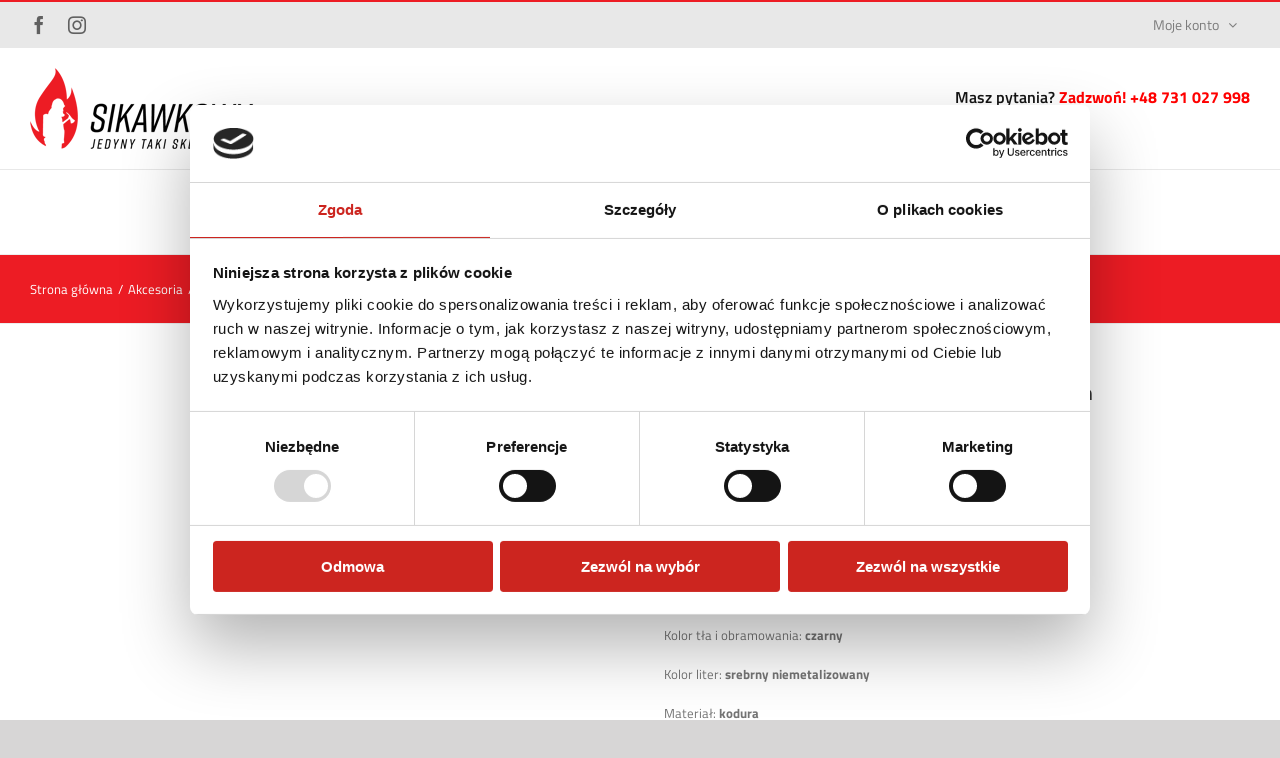

--- FILE ---
content_type: text/html; charset=UTF-8
request_url: https://sikawkowy.pl/produkt/imiennik-czarny-haftowany-z-flaga-85x50-mm/
body_size: 54771
content:
<!DOCTYPE html><html class="avada-html-layout-wide avada-html-header-position-top avada-is-100-percent-template" lang="pl-PL" prefix="og: http://ogp.me/ns# fb: http://ogp.me/ns/fb#"><head><script data-no-optimize="1">var litespeed_docref=sessionStorage.getItem("litespeed_docref");litespeed_docref&&(Object.defineProperty(document,"referrer",{get:function(){return litespeed_docref}}),sessionStorage.removeItem("litespeed_docref"));</script> <meta http-equiv="X-UA-Compatible" content="IE=edge" /><meta http-equiv="Content-Type" content="text/html; charset=utf-8"/><meta name="viewport" content="width=device-width, initial-scale=1" /> <script data-cookieconsent="ignore" type="litespeed/javascript">window.dataLayer=window.dataLayer||[];function gtag(){dataLayer.push(arguments)}
gtag("consent","default",{ad_personalization:"denied",ad_storage:"denied",ad_user_data:"denied",analytics_storage:"denied",functionality_storage:"denied",personalization_storage:"denied",security_storage:"granted",wait_for_update:500,});gtag("set","ads_data_redaction",!0)</script> <script
		id="Cookiebot"
		src="https://consent.cookiebot.com/uc.js"
		data-implementation="wp"
		data-cbid="cc1bb42d-e65e-4c66-919a-fd6c3e3e450b"
						data-culture="PL"
				data-blockingmode="auto"
	></script> <meta name='robots' content='index, follow, max-image-preview:large, max-snippet:-1, max-video-preview:-1' /><style>img:is([sizes="auto" i], [sizes^="auto," i]) { contain-intrinsic-size: 3000px 1500px }</style> <script type="litespeed/javascript">window._wca=window._wca||[]</script> <title>Imiennik czarny haftowany z flagą 85x50 mm &#8226; Sikawkowy.pl</title><link rel="canonical" href="https://sikawkowy.pl/produkt/imiennik-czarny-haftowany-z-flaga-85x50-mm/" /><meta property="og:locale" content="pl_PL" /><meta property="og:type" content="product" /><meta property="og:title" content="Imiennik czarny haftowany z flagą 85x50 mm &#8226; Sikawkowy.pl" /><meta property="og:description" content="Wymiary naszywki: 85mm x 50mm  Kolor tła i obramowania: czarny  Kolor liter: srebrny niemetalizowany  Materiał: kodura  Rzep został zespolony na stałe z naszywką, dzięki czemu naszywka się nie rozwarstwia. Naszywka podszyta rzepem (haczyki)." /><meta property="og:url" content="https://sikawkowy.pl/produkt/imiennik-czarny-haftowany-z-flaga-85x50-mm/" /><meta property="og:site_name" content="Sikawkowy.pl" /><meta property="article:publisher" content="https://www.facebook.com/sikawkowy/" /><meta property="article:modified_time" content="2026-01-19T13:34:12+00:00" /><meta property="og:image" content="https://sikawkowy.pl/wp-content/uploads/2023/10/25ba8847bd2461d4ee1446c81364d175-1.jpg" /><meta property="og:image:width" content="827" /><meta property="og:image:height" content="827" /><meta property="og:image:type" content="image/jpeg" /><meta name="twitter:card" content="summary_large_image" /><meta name="twitter:label1" content="Szacowany czas czytania" /><meta name="twitter:data1" content="1 minuta" /> <script type="application/ld+json" class="yoast-schema-graph">{"@context":"https://schema.org","@graph":[{"@type":"WebPage","@id":"https://sikawkowy.pl/produkt/imiennik-czarny-haftowany-z-flaga-85x50-mm/","url":"https://sikawkowy.pl/produkt/imiennik-czarny-haftowany-z-flaga-85x50-mm/","name":"Imiennik czarny haftowany z flagą 85x50 mm &#8226; Sikawkowy.pl","isPartOf":{"@id":"https://sikawkowy.pl/#website"},"primaryImageOfPage":{"@id":"https://sikawkowy.pl/produkt/imiennik-czarny-haftowany-z-flaga-85x50-mm/#primaryimage"},"image":{"@id":"https://sikawkowy.pl/produkt/imiennik-czarny-haftowany-z-flaga-85x50-mm/#primaryimage"},"thumbnailUrl":"https://sikawkowy.pl/wp-content/uploads/2023/10/25ba8847bd2461d4ee1446c81364d175-1.jpg","datePublished":"2023-10-14T21:29:28+00:00","dateModified":"2026-01-19T13:34:12+00:00","breadcrumb":{"@id":"https://sikawkowy.pl/produkt/imiennik-czarny-haftowany-z-flaga-85x50-mm/#breadcrumb"},"inLanguage":"pl-PL","potentialAction":[{"@type":"ReadAction","target":["https://sikawkowy.pl/produkt/imiennik-czarny-haftowany-z-flaga-85x50-mm/"]}]},{"@type":"ImageObject","inLanguage":"pl-PL","@id":"https://sikawkowy.pl/produkt/imiennik-czarny-haftowany-z-flaga-85x50-mm/#primaryimage","url":"https://sikawkowy.pl/wp-content/uploads/2023/10/25ba8847bd2461d4ee1446c81364d175-1.jpg","contentUrl":"https://sikawkowy.pl/wp-content/uploads/2023/10/25ba8847bd2461d4ee1446c81364d175-1.jpg","width":827,"height":827,"caption":"Imiennik czarny haftowany z flagą 85&#215;50 mm"},{"@type":"BreadcrumbList","@id":"https://sikawkowy.pl/produkt/imiennik-czarny-haftowany-z-flaga-85x50-mm/#breadcrumb","itemListElement":[{"@type":"ListItem","position":1,"name":"Strona główna","item":"https://sikawkowy.pl/"},{"@type":"ListItem","position":2,"name":"Sklep","item":"https://sikawkowy.pl/sklep/"},{"@type":"ListItem","position":3,"name":"Imiennik czarny haftowany z flagą 85&#215;50 mm"}]},{"@type":"WebSite","@id":"https://sikawkowy.pl/#website","url":"https://sikawkowy.pl/","name":"Sikawkowy.pl","description":"Jedyny taki sklep strażacki","publisher":{"@id":"https://sikawkowy.pl/#organization"},"potentialAction":[{"@type":"SearchAction","target":{"@type":"EntryPoint","urlTemplate":"https://sikawkowy.pl/?s={search_term_string}"},"query-input":{"@type":"PropertyValueSpecification","valueRequired":true,"valueName":"search_term_string"}}],"inLanguage":"pl-PL"},{"@type":"Organization","@id":"https://sikawkowy.pl/#organization","name":"Sikawkowy","url":"https://sikawkowy.pl/","logo":{"@type":"ImageObject","inLanguage":"pl-PL","@id":"https://sikawkowy.pl/#/schema/logo/image/","url":"https://sikawkowy.pl/wp-content/uploads/2019/08/logo-www-sticky.png","contentUrl":"https://sikawkowy.pl/wp-content/uploads/2019/08/logo-www-sticky.png","width":150,"height":49,"caption":"Sikawkowy"},"image":{"@id":"https://sikawkowy.pl/#/schema/logo/image/"},"sameAs":["https://www.facebook.com/sikawkowy/","https://www.instagram.com/sikawkowy.pl"]}]}</script> <meta property="og:price:amount" content="9.99" /><meta property="og:price:currency" content="PLN" /><meta property="product:availability" content="instock" /><meta property="product:retailer_item_id" content="HAF-IMI-OSP-FLA-8550" /><link rel='dns-prefetch' href='//stats.wp.com' /><link rel='dns-prefetch' href='//capi-automation.s3.us-east-2.amazonaws.com' /><link rel='dns-prefetch' href='//v0.wordpress.com' /><link rel="alternate" type="application/rss+xml" title="Sikawkowy.pl &raquo; Kanał z wpisami" href="https://sikawkowy.pl/feed/" /><link rel="alternate" type="application/rss+xml" title="Sikawkowy.pl &raquo; Kanał z komentarzami" href="https://sikawkowy.pl/comments/feed/" /><link rel="shortcut icon" href="https://sikawkowy.pl/wp-content/uploads/2018/05/favicon-32x32.png" type="image/x-icon" /><link rel="apple-touch-icon" sizes="180x180" href="https://sikawkowy.pl/wp-content/uploads/2018/05/favicon-114x114.png"><link rel="icon" sizes="192x192" href="https://sikawkowy.pl/wp-content/uploads/2018/05/favicon-57x57.png"><meta name="msapplication-TileImage" content="https://sikawkowy.pl/wp-content/uploads/2018/05/favicon-72x72.png"><link rel="alternate" type="application/rss+xml" title="Sikawkowy.pl &raquo; Imiennik czarny haftowany z flagą 85&#215;50 mm Kanał z komentarzami" href="https://sikawkowy.pl/produkt/imiennik-czarny-haftowany-z-flaga-85x50-mm/feed/" /><meta name="description" content="Naszywki strażackie to nasza specjalność! Używamy materiałów najwyższej jakości dzięki temu nasze naszywki są odporne na wszystkie warunki atmosferyczne i nie tracą koloru.Naszywki są nie tylko solidnie podszywane rzepem, ale również dodatkowo spajane klejem na całej powierzchni. Dzięki temu są sztywne i równe na całej powierzchni. Nie musisz się martwić, że się odkształcą lub zaczną"/><meta property="og:locale" content="pl_PL"/><meta property="og:type" content="article"/><meta property="og:site_name" content="Sikawkowy.pl"/><meta property="og:title" content="Imiennik czarny haftowany z flagą 85x50 mm &#8226; Sikawkowy.pl"/><meta property="og:description" content="Naszywki strażackie to nasza specjalność! Używamy materiałów najwyższej jakości dzięki temu nasze naszywki są odporne na wszystkie warunki atmosferyczne i nie tracą koloru.Naszywki są nie tylko solidnie podszywane rzepem, ale również dodatkowo spajane klejem na całej powierzchni. Dzięki temu są sztywne i równe na całej powierzchni. Nie musisz się martwić, że się odkształcą lub zaczną"/><meta property="og:url" content="https://sikawkowy.pl/produkt/imiennik-czarny-haftowany-z-flaga-85x50-mm/"/><meta property="article:modified_time" content="2026-01-19T13:34:12+01:00"/><meta property="og:image" content="https://sikawkowy.pl/wp-content/uploads/2023/10/25ba8847bd2461d4ee1446c81364d175-1.jpg"/><meta property="og:image:width" content="827"/><meta property="og:image:height" content="827"/><meta property="og:image:type" content="image/jpeg"/> <script type="litespeed/javascript">window._wpemojiSettings={"baseUrl":"https:\/\/s.w.org\/images\/core\/emoji\/16.0.1\/72x72\/","ext":".png","svgUrl":"https:\/\/s.w.org\/images\/core\/emoji\/16.0.1\/svg\/","svgExt":".svg","source":{"concatemoji":"https:\/\/sikawkowy.pl\/wp-includes\/js\/wp-emoji-release.min.js?ver=6.8.3"}};
/*! This file is auto-generated */
!function(s,n){var o,i,e;function c(e){try{var t={supportTests:e,timestamp:(new Date).valueOf()};sessionStorage.setItem(o,JSON.stringify(t))}catch(e){}}function p(e,t,n){e.clearRect(0,0,e.canvas.width,e.canvas.height),e.fillText(t,0,0);var t=new Uint32Array(e.getImageData(0,0,e.canvas.width,e.canvas.height).data),a=(e.clearRect(0,0,e.canvas.width,e.canvas.height),e.fillText(n,0,0),new Uint32Array(e.getImageData(0,0,e.canvas.width,e.canvas.height).data));return t.every(function(e,t){return e===a[t]})}function u(e,t){e.clearRect(0,0,e.canvas.width,e.canvas.height),e.fillText(t,0,0);for(var n=e.getImageData(16,16,1,1),a=0;a<n.data.length;a++)if(0!==n.data[a])return!1;return!0}function f(e,t,n,a){switch(t){case"flag":return n(e,"\ud83c\udff3\ufe0f\u200d\u26a7\ufe0f","\ud83c\udff3\ufe0f\u200b\u26a7\ufe0f")?!1:!n(e,"\ud83c\udde8\ud83c\uddf6","\ud83c\udde8\u200b\ud83c\uddf6")&&!n(e,"\ud83c\udff4\udb40\udc67\udb40\udc62\udb40\udc65\udb40\udc6e\udb40\udc67\udb40\udc7f","\ud83c\udff4\u200b\udb40\udc67\u200b\udb40\udc62\u200b\udb40\udc65\u200b\udb40\udc6e\u200b\udb40\udc67\u200b\udb40\udc7f");case"emoji":return!a(e,"\ud83e\udedf")}return!1}function g(e,t,n,a){var r="undefined"!=typeof WorkerGlobalScope&&self instanceof WorkerGlobalScope?new OffscreenCanvas(300,150):s.createElement("canvas"),o=r.getContext("2d",{willReadFrequently:!0}),i=(o.textBaseline="top",o.font="600 32px Arial",{});return e.forEach(function(e){i[e]=t(o,e,n,a)}),i}function t(e){var t=s.createElement("script");t.src=e,t.defer=!0,s.head.appendChild(t)}"undefined"!=typeof Promise&&(o="wpEmojiSettingsSupports",i=["flag","emoji"],n.supports={everything:!0,everythingExceptFlag:!0},e=new Promise(function(e){s.addEventListener("DOMContentLiteSpeedLoaded",e,{once:!0})}),new Promise(function(t){var n=function(){try{var e=JSON.parse(sessionStorage.getItem(o));if("object"==typeof e&&"number"==typeof e.timestamp&&(new Date).valueOf()<e.timestamp+604800&&"object"==typeof e.supportTests)return e.supportTests}catch(e){}return null}();if(!n){if("undefined"!=typeof Worker&&"undefined"!=typeof OffscreenCanvas&&"undefined"!=typeof URL&&URL.createObjectURL&&"undefined"!=typeof Blob)try{var e="postMessage("+g.toString()+"("+[JSON.stringify(i),f.toString(),p.toString(),u.toString()].join(",")+"));",a=new Blob([e],{type:"text/javascript"}),r=new Worker(URL.createObjectURL(a),{name:"wpTestEmojiSupports"});return void(r.onmessage=function(e){c(n=e.data),r.terminate(),t(n)})}catch(e){}c(n=g(i,f,p,u))}t(n)}).then(function(e){for(var t in e)n.supports[t]=e[t],n.supports.everything=n.supports.everything&&n.supports[t],"flag"!==t&&(n.supports.everythingExceptFlag=n.supports.everythingExceptFlag&&n.supports[t]);n.supports.everythingExceptFlag=n.supports.everythingExceptFlag&&!n.supports.flag,n.DOMReady=!1,n.readyCallback=function(){n.DOMReady=!0}}).then(function(){return e}).then(function(){var e;n.supports.everything||(n.readyCallback(),(e=n.source||{}).concatemoji?t(e.concatemoji):e.wpemoji&&e.twemoji&&(t(e.twemoji),t(e.wpemoji)))}))}((window,document),window._wpemojiSettings)</script> <style id="litespeed-ccss">button.pswp__button{box-shadow:none!important;background-image:url(/wp-content/plugins/woocommerce/assets/css/photoswipe/default-skin/default-skin.png)!important}button.pswp__button,button.pswp__button--arrow--left::before,button.pswp__button--arrow--right::before{background-color:transparent!important}button.pswp__button--arrow--left,button.pswp__button--arrow--right{background-image:none!important}.pswp{display:none;position:absolute;width:100%;height:100%;left:0;top:0;overflow:hidden;-ms-touch-action:none;touch-action:none;z-index:1500;-webkit-text-size-adjust:100%;-webkit-backface-visibility:hidden;outline:0}.pswp *{-webkit-box-sizing:border-box;box-sizing:border-box}.pswp__bg{position:absolute;left:0;top:0;width:100%;height:100%;background:#000;opacity:0;-webkit-transform:translateZ(0);transform:translateZ(0);-webkit-backface-visibility:hidden;will-change:opacity}.pswp__scroll-wrap{position:absolute;left:0;top:0;width:100%;height:100%;overflow:hidden}.pswp__container{-ms-touch-action:none;touch-action:none;position:absolute;left:0;right:0;top:0;bottom:0}.pswp__container{-webkit-touch-callout:none}.pswp__bg{will-change:opacity}.pswp__container{-webkit-backface-visibility:hidden}.pswp__item{position:absolute;left:0;right:0;top:0;bottom:0;overflow:hidden}.pswp__button{width:44px;height:44px;position:relative;background:0 0;overflow:visible;-webkit-appearance:none;display:block;border:0;padding:0;margin:0;float:left;opacity:.75;-webkit-box-shadow:none;box-shadow:none}.pswp__button::-moz-focus-inner{padding:0;border:0}.pswp__button,.pswp__button--arrow--left:before,.pswp__button--arrow--right:before{background:url(/wp-content/plugins/woocommerce/assets/css/photoswipe/default-skin/default-skin.png)0 0 no-repeat;background-size:264px 88px;width:44px;height:44px}.pswp__button--close{background-position:0-44px}.pswp__button--share{background-position:-44px -44px}.pswp__button--fs{display:none}.pswp__button--zoom{display:none;background-position:-88px 0}.pswp__button--arrow--left,.pswp__button--arrow--right{background:0 0;top:50%;margin-top:-50px;width:70px;height:100px;position:absolute}.pswp__button--arrow--left{left:0}.pswp__button--arrow--right{right:0}.pswp__button--arrow--left:before,.pswp__button--arrow--right:before{content:"";top:35px;background-color:rgb(0 0 0/.3);height:30px;width:32px;position:absolute}.pswp__button--arrow--left:before{left:6px;background-position:-138px -44px}.pswp__button--arrow--right:before{right:6px;background-position:-94px -44px}.pswp__share-modal{display:block;background:rgb(0 0 0/.5);width:100%;height:100%;top:0;left:0;padding:10px;position:absolute;z-index:1600;opacity:0;-webkit-backface-visibility:hidden;will-change:opacity}.pswp__share-modal--hidden{display:none}.pswp__share-tooltip{z-index:1620;position:absolute;background:#fff;top:56px;border-radius:2px;display:block;width:auto;right:44px;-webkit-box-shadow:0 2px 5px rgb(0 0 0/.25);box-shadow:0 2px 5px rgb(0 0 0/.25);-webkit-transform:translateY(6px);-ms-transform:translateY(6px);transform:translateY(6px);-webkit-backface-visibility:hidden;will-change:transform}.pswp__counter{position:relative;left:0;top:0;height:44px;font-size:13px;line-height:44px;color:#fff;opacity:.75;padding:0 10px;margin-inline-end:auto}.pswp__caption{position:absolute;left:0;bottom:0;width:100%;min-height:44px}.pswp__caption__center{text-align:left;max-width:420px;margin:0 auto;font-size:13px;padding:10px;line-height:20px;color:#ccc}.pswp__preloader{width:44px;height:44px;position:absolute;top:0;left:50%;margin-left:-22px;opacity:0;will-change:opacity;direction:ltr}.pswp__preloader__icn{width:20px;height:20px;margin:12px}@media screen and (max-width:1024px){.pswp__preloader{position:relative;left:auto;top:auto;margin:0;float:right}}.pswp__ui{-webkit-font-smoothing:auto;visibility:visible;opacity:1;z-index:1550}.pswp__top-bar{position:absolute;left:0;top:0;height:44px;width:100%;display:flex;justify-content:flex-end}.pswp__caption,.pswp__top-bar{-webkit-backface-visibility:hidden;will-change:opacity}.pswp__caption,.pswp__top-bar{background-color:rgb(0 0 0/.5)}.pswp__ui--hidden .pswp__button--arrow--left,.pswp__ui--hidden .pswp__button--arrow--right,.pswp__ui--hidden .pswp__caption,.pswp__ui--hidden .pswp__top-bar{opacity:.001}:root{--apf-tooltip-bg:#121212;--apf-tooltip-color:#fff;--apf-margin-bottom:15px;--apf-input-border-color:#ddd;--apf-input-border-color-foc:#121212;--apf-input-height:38px;--apf-input-bg:#ffffff;--apf-radius:4px;--apf-label-size:1rem;--apf-label-weight:500;--apf-ts-radius:4px;--apf-ts-color-sel:#fff;--apf-ts-bg:transparent;--apf-ts-bg-hov:transparent;--apf-ts-bg-sel:#ed1c24;--apf-ts-border-color-hov:#a4a4a4;--apf-ts-border-color-sel:#ed1c24;--apf-ns-width:100%;--apf-ns-color:inherit;--apf-ns-bg:transparent;--apf-is-radius:4px;--apf-is-border-color-sel:#121212;--apf-is-border-color-hov:#a4a4a4;--apf-is-bg:transparent;--apf-is-bg-hov:transparent;--apf-is-bg-sel:transparent;--apf-progress-bg:#ddd;--apf-progress-color:#121212;--apf-file-border:2px dashed #121212;--apf-file-color:currentColor;--apf-cs-border-color-hov:#a4a4a4;--apf-cs-border-color-sel:#ed1c24;--apf-date-color:currentColor;--apf-date-color-hov:currentColor;--apf-date-color-sel:#ffffff;--apf-date-bg:#fff;--apf-date-bg-hov:#dddddd;--apf-date-bg-sel:#212121;--apf-input-border:2px solid #ddd;--apf-ts-border:2px solid #ccc;--apf-is-border:2px solid #dddddd;--apf-cs-border:2px solid #dddddd;--apf-card-border:none;--apf-date-border-color:#dddddd;--apf-date-color-muted:rgba(33,33,33,0.45);--apf-cb-radius:4px;--apf-cb-bg-sel:#121212;--apf-cb-border-color-hov:#a4a4a4;--apf-cb-border-color-sel:#121212;--apf-cb-border:2px solid #ddd;--apf-radio-bg-sel:#121212;--apf-radio-border-color-hov:#a4a4a4;--apf-radio-border-color-sel:#121212;--apf-radio-border:2px solid #ddd;--apf-is-inner-radius:2px;--apf-is-padding:3px;--apf-cs-gap:inset 0 0 0 3px #ffffff}:root{--lcp_live_preview_footer___build___:#212121}form.cart{flex-wrap:wrap!important}body,html{scroll-behavior:auto!important}:root{--button_padding:11px 23px}[class*=" awb-icon-"],[class^=awb-icon-]{font-family:awb-icons!important;speak:never;font-style:normal;font-weight:400;font-variant:normal;text-transform:none;line-height:1;-webkit-font-smoothing:antialiased;-moz-osx-font-smoothing:grayscale}.awb-icon-facebook:before{content:""}.awb-icon-shopping-cart:before{content:""}.awb-icon-bars:before{content:""}.awb-icon-spinner:before{content:""}.awb-icon-instagram:before{content:""}.awb-icon-exclamation-triangle:before{content:""}.awb-icon-check-circle:before{content:""}.product{position:relative}.cart-loading{display:none;z-index:100;position:absolute;top:50%;left:0;right:0;transform:translateY(-50%);text-align:center}.cart-loading .awb-icon-spinner{animation:mask 1s linear infinite;display:inline-block;line-height:70px}.cart-loading i{display:inline-block;height:70px;width:70px;line-height:70px;border-radius:50%;background-clip:padding-box;background-color:rgb(0 0 0/.7);font-size:25px;color:#fff}.product .price{margin:5px 0 0}.avada-single-product-gallery-wrapper{position:relative;min-width:0}.woocommerce-product-gallery{position:relative}.fusion-form-form-wrapper{--awb-tooltip-text-color:#fff;--awb-tooltip-background-color:#333;--awb-required-field-symbol-deco:dotted underline;--awb-field-margin-top:1em;--awb-field-margin-bottom:1em;--awb-form-input-height:var(--form_input_height);--awb-form-bg-color:var(--form_bg_color);--awb-label-font-size:var(--body_typography-font-size);--awb-form-font-size:var(--form_text_size);--awb-form-placeholder-color:var(--form_text_color);--awb-form-text-color:var(--form_text_color);--awb-form-label-color:var(--body_typography-color);--awb-form-border-width-top:var(--form_border_width-top);--awb-form-border-width-bottom:var(--form_border_width-bottom);--awb-form-border-width-right:var(--form_border_width-right);--awb-form-border-width-left:var(--form_border_width-left);--awb-form-border-color:var(--form_border_color);--awb-form-focus-border-color:var(--form_focus_border_color);--awb-form-focus-border-hover-color:var(--form_focus_border_color-5a);--awb-form-border-radius:var(--form_border_radius);--awb-icon-alignment-top:var(--form_border_width-top);--awb-icon-alignment-bottom:var(--form_border_width-bottom);--awb-icon-alignment-font_size:1em;--awb-margin-top:0;--awb-margin-right:0;--awb-margin-bottom:0;--awb-margin-left:0;border:none;margin:var(--awb-margin-top) var(--awb-margin-right) var(--awb-margin-bottom) var(--awb-margin-left)}.fusion-form-form-wrapper input[type=email],.fusion-form-form-wrapper input[type=tel],.fusion-form-form-wrapper input[type=text]{height:var(--awb-form-input-height);background-color:var(--awb-form-bg-color);color:var(--awb-form-text-color);border-top-width:var(--awb-form-border-width-top);border-bottom-width:var(--awb-form-border-width-bottom);border-right-width:var(--awb-form-border-width-right);border-left-width:var(--awb-form-border-width-left);border-color:var(--awb-form-border-color);border-radius:var(--awb-form-border-radius);font-size:var(--awb-form-font-size)}.fusion-form-form-wrapper textarea{background-color:var(--awb-form-bg-color);font-size:var(--awb-form-font-size);color:var(--awb-form-text-color);border-top-width:var(--awb-form-border-width-top);border-bottom-width:var(--awb-form-border-width-bottom);border-right-width:var(--awb-form-border-width-right);border-left-width:var(--awb-form-border-width-left);border-color:var(--awb-form-border-color);border-radius:var(--awb-form-border-radius)}.fusion-form-form-wrapper .fusion-form-field{position:relative;width:100%;clear:both;margin-top:var(--awb-field-margin-top);margin-bottom:var(--awb-field-margin-bottom)}.fusion-form-form-wrapper .fusion-form-field .fusion-form-input{width:100%;padding:0 1em;outline:0}.fusion-form-form-wrapper .fusion-form-field label{display:inline-block;line-height:normal;font-size:var(--awb-label-font-size);color:var(--awb-form-label-color)}.fusion-form-form-wrapper .fusion-form-field.fusion-form-label-above label{margin-bottom:.65em}.fusion-form-form-wrapper .fusion-form-field textarea{width:100%}.fusion-form-form-wrapper .fusion-form-field textarea.fusion-form-input{padding:1em;box-sizing:border-box;height:auto;border-style:solid}.fusion-form-form-wrapper .fusion-form-field .fusion-form-input-with-icon{position:relative}.fusion-form-form-wrapper .fusion-form-field .fusion-form-input-with-icon>i{position:absolute;text-align:center;z-index:99;top:50%;top:calc(50% + (var(--awb-form-border-width-top) - var(--awb-form-border-width-bottom))/2);left:1em;transform:translateY(-50%);color:var(--awb-form-text-color);font-size:var(--awb-form-font-size);line-height:var(--awb-form-input-height)}.fusion-form-form-wrapper .fusion-form-field .fusion-form-input-with-icon .fusion-form-input{padding-left:2.5em!important}.fusion-form .fusion-form-element-required{text-decoration:var(--awb-required-field-symbol-deco)}.fusion-form .form-submission-notices .fusion-form-response{display:none}.woocommerce input[type=number]{-moz-appearance:textfield}.woocommerce input[type=number].qty::-webkit-inner-spin-button,.woocommerce input[type=number].qty::-webkit-outer-spin-button{-webkit-appearance:none;margin:0}.woocommerce button.button,.woocommerce button.fusion-button{margin:0}.woocommerce .single_add_to_cart_button,.woocommerce button.button{margin-top:-1px}.woocommerce .single_add_to_cart_button,.woocommerce button.button{font-weight:700}.fusion-body .quantity{border-radius:var(--form_border_radius)}.fusion-body .quantity,.fusion-body .quantity .qty{border-width:var(--form_border_width-top) var(--form_border_width-right) var(--form_border_width-bottom) var(--form_border_width-left)}@keyframes mask{0%{transform:rotate(0)}100%{transform:rotate(360deg)}}*{box-sizing:border-box}input[type=email],input[type=number],input[type=password],input[type=search],input[type=submit],input[type=tel],input[type=text],textarea{-webkit-appearance:none;-webkit-border-radius:0}input[type=search]::-webkit-search-decoration{-webkit-appearance:none}body{margin:0;min-width:320px;-webkit-text-size-adjust:100%;overflow-x:hidden;overflow-y:scroll;color:var(--body_typography-color);font-size:var(--body_typography-font-size,16px);font-family:var(--body_typography-font-family,inherit)}#boxed-wrapper{overflow-x:hidden;overflow-x:clip}#wrapper{overflow:visible}img{border-style:none;vertical-align:top;max-width:100%;height:auto}a{text-decoration:none}input,textarea{font-family:var(--body_typography-font-family,inherit);vertical-align:middle;color:var(--body_typography-color)}fieldset,form{margin:0;padding:0;border-style:none}#main{padding:55px 10px 45px;clear:both}#content{width:71.1702128%;float:left;min-height:1px}.s{float:none}.input-text,input[type=email],input[type=number],input[type=password],input[type=tel],input[type=text]{border:1px solid #d2d2d2;font-size:13px;color:#747474;padding:8px 15px;width:100%;box-sizing:border-box}.post-content p{margin:0 0 20px}.layout-wide-mode #wrapper{width:100%;max-width:none}#sliders-container{position:relative}.searchform .fusion-search-form-content{display:flex;align-items:center;overflow:hidden;width:100%}.searchform .fusion-search-form-content .fusion-search-field{flex-grow:1}.searchform .fusion-search-form-content .fusion-search-field input{background-color:#fff;border:1px solid #d2d2d2;color:#747474;font-size:13px;padding:8px 15px;height:33px;width:100%;box-sizing:border-box;margin:0;outline:0}.searchform .fusion-search-form-content .fusion-search-button input[type=submit]{background:#000;border:none;border-radius:0;color:#fff;font-size:1em;height:33px;line-height:33px;margin:0;padding:0;width:33px;text-indent:0;font-family:awb-icons;font-weight:400;text-shadow:none;-webkit-font-smoothing:antialiased}.fusion-main-menu-search-overlay .fusion-main-menu>.fusion-menu{display:flex;flex-wrap:wrap}.fusion-main-menu-search-overlay .fusion-main-menu>.fusion-overlay-search{display:flex;visibility:hidden;align-items:center;opacity:0;position:absolute;top:50%;left:50%;transform:translate(-50%,-150%);width:100%}.fusion-main-menu-search-overlay .fusion-main-menu>.fusion-overlay-search .fusion-search-form{flex-grow:2}.fusion-main-menu-search-overlay .fusion-main-menu>.fusion-overlay-search .fusion-close-search{overflow:hidden;position:relative;display:inline-block}.fusion-main-menu-search-overlay .fusion-main-menu>.fusion-overlay-search .fusion-close-search:after,.fusion-main-menu-search-overlay .fusion-main-menu>.fusion-overlay-search .fusion-close-search:before{content:"";position:absolute;top:50%;left:0;height:2px;width:100%;margin-top:-1px}.fusion-main-menu-search-overlay .fusion-main-menu>.fusion-overlay-search .fusion-close-search:before{transform:rotate(45deg)}.fusion-main-menu-search-overlay .fusion-main-menu>.fusion-overlay-search .fusion-close-search:after{transform:rotate(-45deg)}.fusion-overlay-search{position:absolute;opacity:0}.fusion-row{margin:0 auto}.fusion-row:after,.fusion-row:before{content:" ";display:table}.fusion-row:after{clear:both}strong{font-weight:bolder}.screen-reader-text{border:0;clip:rect(1px,1px,1px,1px);clip-path:inset(50%);height:1px;margin:-1px;overflow:hidden;padding:0;position:absolute!important;width:1px;word-wrap:normal!important}.post-content p{margin-top:0;margin-bottom:20px}.fusion-body .quantity{display:flex;align-items:center;justify-content:space-around;border:1px solid;overflow:hidden}.fusion-body .quantity .qty{float:left;border:0;margin:0;padding:0;text-align:center;vertical-align:middle;border-radius:0;-webkit-appearance:none;-moz-appearance:textfield}.fusion-body .quantity .qty{background:0 0;border-left:1px solid;border-right:1px solid}.fusion-page-load-link{display:none}.fusion-disable-outline input,.fusion-disable-outline textarea{outline:0}html:not(.avada-html-layout-boxed):not(.avada-html-layout-framed),html:not(.avada-html-layout-boxed):not(.avada-html-layout-framed) body{background-color:var(--bg_color);background-blend-mode:var(--bg-color-overlay)}body{background-image:var(--bg_image);background-repeat:var(--bg_repeat)}#main,.layout-wide-mode #main,.layout-wide-mode #wrapper,body,html{background-color:var(--content_bg_color)}#main{background-image:var(--content_bg_image);background-repeat:var(--content_bg_repeat)}.price>.amount{color:var(--primary_color)}#toTop{background-color:var(--totop_background);border-radius:4px 4px 0 0;bottom:0;height:35px;position:fixed;text-align:center;width:48px;opacity:0;z-index:100000;line-height:1}#toTop:before{line-height:35px;content:"";-webkit-font-smoothing:antialiased;font-family:awb-icons;font-size:22px;color:var(--totop_icon_color)}.to-top-container #toTop{border-radius:var(--totop_border_radius) var(--totop_border_radius)0 0}.to-top-right #toTop{right:75px}.fusion-header-wrapper{position:relative;z-index:10011}.fusion-header-sticky-height{display:none}.fusion-header{padding-left:30px;padding-right:30px;backface-visibility:hidden}.fusion-header-v4 .fusion-header{border-bottom:1px solid #fff0}.fusion-mobile-logo{display:none}.fusion-secondary-header{border-bottom:1px solid #fff0;background-color:var(--header_top_bg_color)}.fusion-secondary-header .fusion-alignleft{float:left;margin-right:0;flex-grow:1}.fusion-secondary-header .fusion-alignright{float:right;margin-left:0;flex-grow:1}.fusion-secondary-header .fusion-alignright>*{float:right}.fusion-secondary-header .fusion-row{display:flex;justify-content:space-between;align-items:center}.fusion-secondary-header .fusion-mobile-nav-holder{width:80%;margin:0 auto}.fusion-header-v4 .fusion-header{padding-top:30px;padding-bottom:30px}.fusion-header-v4 .fusion-logo{width:100%;display:flex;flex-wrap:wrap;flex-direction:row;justify-content:space-between;align-items:center}.fusion-header-v4 .fusion-logo:after,.fusion-header-v4 .fusion-logo:before{content:none}.fusion-header-v4 .fusion-logo .fusion-logo-link{float:none}.fusion-header-v4 .fusion-logo .fusion-header-content-3-wrapper{display:flex;flex-wrap:nowrap;flex-direction:row;justify-content:space-between;align-items:center}.fusion-header-v4 .fusion-logo .fusion-header-content-3-wrapper .fusion-header-tagline{order:1}.fusion-header-v4 .fusion-logo .fusion-header-content-3-wrapper .fusion-header-tagline a{display:inline}.fusion-header-tagline{margin:0;padding:0;line-height:32px;font-weight:400;font-size:var(--tagline_font_size);color:var(--tagline_font_color)}.fusion-secondary-main-menu{border-bottom:1px solid #fff0;padding-left:30px;padding-right:30px;backface-visibility:hidden}.fusion-secondary-main-menu .fusion-main-menu{float:none}.fusion-secondary-main-menu .fusion-main-menu .searchform{float:none;margin-left:0;display:block;padding:0}.fusion-header-v4 .fusion-main-menu{float:none}.fusion-header-v4 .fusion-main-menu .fusion-menu{display:flex;flex-wrap:wrap}.fusion-header-menu-align-center .fusion-menu{justify-content:center}.fusion-logo{display:block;float:left;max-width:100%}.fusion-logo:after,.fusion-logo:before{content:" ";display:table}.fusion-logo:after{clear:both}.fusion-logo a{display:block;max-width:100%}.fusion-logo img{width:auto}.fusion-logo-left.fusion-header-v4 .fusion-logo{float:none;width:auto}.fusion-main-menu{float:right;position:relative;z-index:200;overflow:hidden}.fusion-main-menu>ul>li{padding-right:45px}.fusion-main-menu>ul>li:last-child{padding-right:0}.fusion-main-menu>ul>li>a{display:flex;align-items:center;line-height:1;-webkit-font-smoothing:subpixel-antialiased}.fusion-main-menu ul{list-style:none;margin:0;padding:0}.fusion-main-menu ul a{display:block;box-sizing:content-box}.fusion-main-menu li{float:left;margin:0;padding:0;position:relative}.fusion-main-menu .fusion-dropdown-menu{overflow:hidden}.fusion-main-menu .sub-menu{position:absolute;left:0;visibility:hidden;opacity:0;z-index:1}.fusion-main-menu .sub-menu ul{top:0}.fusion-main-menu .sub-menu li{float:none;margin:0;padding:0}.fusion-main-menu .sub-menu a{border:0;padding:7px 20px;line-height:19px;text-indent:0;height:auto}.fusion-main-menu .fusion-main-menu-search a{font-family:awb-icons}.fusion-main-menu .fusion-main-menu-search a:after{border-radius:50% 50% 50% 50%;content:""}.fusion-main-menu .fusion-main-menu-cart:not(.menu-item-type-custom)>a{font-family:awb-icons}.fusion-main-menu .fusion-main-menu-cart:not(.menu-item-type-custom)>a:after{border-radius:50% 50% 50% 50%;content:""}.fusion-main-menu .fusion-widget-cart-counter>a{font-family:awb-icons}.fusion-main-menu .fusion-widget-cart-counter>a:before{border-radius:50% 50% 50% 50%;content:"";margin-right:5px;line-height:1}.fusion-main-menu .fusion-widget-cart-counter>a:after{display:none}.fusion-main-menu .fusion-widget-cart-counter>a .menu-text{line-height:1}.fusion-secondary-menu{position:relative;z-index:210}.fusion-secondary-menu ul{margin:0;padding:0;list-style:none}.fusion-secondary-menu>ul>li{float:left;border-left:1px solid #fff0}.fusion-secondary-menu>ul>li:first-child{border-left:none}.fusion-secondary-menu>ul>li>a{display:flex;align-items:center;position:relative;padding:0 13px}.fusion-secondary-menu li{position:relative}.fusion-secondary-menu .fusion-custom-menu-item-contents{position:absolute;left:-1px;visibility:hidden;opacity:0}.fusion-social-links-header{margin-top:10px}.fusion-social-links-header .fusion-social-networks a{font-size:var(--header_social_links_font_size)}.fusion-social-links-header .fusion-social-networks .fusion-social-network-icon{color:var(--header_social_links_icon_color)}.fusion-caret{margin-left:9px}.fusion-caret .fusion-dropdown-indicator{vertical-align:middle}.fusion-caret .fusion-dropdown-indicator:before{content:"";font-family:awb-icons;font-style:normal}.sub-menu .fusion-caret{position:absolute;right:15px;margin-left:0}.sub-menu .fusion-caret .fusion-dropdown-indicator:before{content:""}.fusion-menu-login-box .fusion-custom-menu-item-contents{left:0;border:1px solid #fff0;width:187px;padding:20px}.fusion-menu-login-box p{margin-top:0;margin-bottom:10px}.fusion-menu-login-box .fusion-login-box-submit,.fusion-menu-login-box .fusion-remember-checkbox{margin-bottom:0}.fusion-menu-login-box .fusion-menu-login-box-register{clear:both;float:right;padding-top:10px}.fusion-login-box-submit{float:right}.fusion-remember-checkbox{font-size:11px;line-height:32px}.fusion-sticky-logo-1.fusion-header-v4 .fusion-sticky-logo{display:none}.fusion-mobile-nav-holder{display:none;clear:both;color:#333}.fusion-mobile-menu-design-modern .fusion-header>.fusion-row{position:relative}.fusion-mobile-menu-icons{display:none;position:relative;top:0;right:0;vertical-align:middle;text-align:right}.fusion-mobile-menu-icons a{float:right;font-size:21px;margin-left:20px}body:not(.fusion-header-layout-v6) .fusion-header{-webkit-transform:translate3d(0,0,0);-moz-transform:none}body:not(.fusion-header-layout-v6).fusion-top-header .fusion-main-menu>ul>li>a.fusion-bar-highlight{box-sizing:border-box}.fusion-top-header.menu-text-align-center .fusion-main-menu>ul>li>a{justify-content:center}.fusion-body .fusion-main-menu .fusion-main-menu-icon{border-color:#fff0}.avada-menu-highlight-style-bar .fusion-main-menu .sub-menu ul{top:-3px}.fusion-header-v4 .fusion-header,.fusion-mobile-menu-design-modern .fusion-secondary-header .fusion-alignleft,.fusion-secondary-header,.fusion-secondary-main-menu{border-bottom-color:var(--header_border_color)}.fusion-mobile-menu-design-modern .fusion-secondary-header .fusion-alignleft{border-top-color:var(--header_border_color)}.fusion-header-wrapper .fusion-row{padding-left:var(--header_padding-left);padding-right:var(--header_padding-right)}.fusion-header .fusion-row{padding-top:var(--header_padding-top);padding-bottom:var(--header_padding-bottom)}.fusion-top-header .fusion-header{background-color:var(--header_bg_color)}.fusion-header-wrapper .fusion-row{max-width:var(--site_width)}html:not(.avada-has-site-width-percent) #main,html:not(.avada-has-site-width-percent) .fusion-secondary-header{padding-left:30px;padding-right:30px}.fusion-header .fusion-logo{margin:var(--logo_margin-top) var(--logo_margin-right) var(--logo_margin-bottom) var(--logo_margin-left)}body:not(.mobile-logo-pos-right) .fusion-header-v4 .fusion-logo .fusion-header-content-3-wrapper .fusion-header-tagline{order:1}.fusion-main-menu>ul>li{padding-right:var(--nav_padding)}.fusion-main-menu>ul>li>a{border-color:#fff0}.fusion-main-menu .sub-menu{font-family:var(--body_typography-font-family);font-weight:var(--body_typography-font-weight);width:var(--dropdown_menu_width);background-color:var(--menu_sub_bg_color)}.fusion-main-menu .sub-menu ul{left:var(--dropdown_menu_width)}.fusion-main-menu .sub-menu li a{font-family:var(--body_typography-font-family);font-weight:var(--body_typography-font-weight);padding-top:var(--mainmenu_dropdown_vertical_padding);padding-bottom:var(--mainmenu_dropdown_vertical_padding);color:var(--menu_sub_color);font-size:var(--nav_dropdown_font_size)}.fusion-main-menu .sub-menu .current-menu-parent>a{background-color:var(--menu_bg_hover_color)}.fusion-main-menu .fusion-main-menu-icon:after{color:var(--nav_typography-color)}.fusion-main-menu .fusion-widget-cart-counter>a:before{color:var(--nav_typography-color);width:var(--nav_typography-font-size);box-sizing:content-box}.fusion-main-menu .fusion-dropdown-menu .sub-menu li a{font-family:var(--body_typography-font-family);font-weight:var(--body_typography-font-weight);padding-top:var(--mainmenu_dropdown_vertical_padding);padding-bottom:var(--mainmenu_dropdown_vertical_padding);border-bottom-color:var(--menu_sub_sep_color);color:var(--menu_sub_color);font-size:var(--nav_dropdown_font_size)}.fusion-main-menu .fusion-main-menu-cart{font-size:var(--nav_dropdown_font_size)}body:not(.fusion-header-layout-v6) .fusion-main-menu>ul>li>a{height:var(--nav_height)}.avada-menu-highlight-style-bar .fusion-main-menu .sub-menu{border-top:var(--dropdown_menu_top_border_size) solid var(--menu_hover_first_color)}.avada-menu-highlight-style-bar .fusion-main-menu .sub-menu ul{top:calc((var(--dropdown_menu_top_border_size))*-1)}.avada-menu-highlight-style-bar:not(.fusion-header-layout-v6) .fusion-main-menu>ul>li>a{border-top-width:var(--nav_highlight_border);border-top-style:solid}.sub-menu .fusion-caret{top:var(--mainmenu_dropdown_vertical_padding)}body:not(.avada-has-mainmenu-dropdown-divider) .fusion-main-menu .fusion-dropdown-menu .sub-menu li a{border-bottom:none}.fusion-main-menu>ul>li>a{font-family:var(--nav_typography-font-family);font-weight:var(--nav_typography-font-weight);font-size:var(--nav_typography-font-size);letter-spacing:var(--nav_typography-letter-spacing);text-transform:var(--nav_typography-text-transform);font-style:var(--nav_typography-font-style,normal)}.fusion-main-menu>ul>li>a{color:var(--nav_typography-color)}.fusion-secondary-menu .fusion-custom-menu-item-contents{background-color:var(--header_top_sub_bg_color);color:var(--header_top_menu_sub_color);width:var(--topmenu_dropwdown_width);border-color:var(--header_top_menu_sub_sep_color)}.fusion-secondary-menu>ul>li{border-color:var(--header_top_first_border_color)}.fusion-secondary-menu>ul>li>a{height:var(--sec_menu_lh)}.fusion-secondary-main-menu{background-color:var(--menu_h45_bg_color)}.fusion-body .fusion-main-menu .current-menu-parent>a{border-color:var(--menu_hover_first_color);color:var(--menu_hover_first_color)}.fusion-secondary-header{color:var(--snav_color);font-size:var(--snav_font_size)}.fusion-secondary-header a{color:var(--snav_color)}.fusion-mobile-menu-icons{margin-top:var(--mobile_menu_icons_top_margin)}.fusion-mobile-menu-icons a{color:var(--mobile_menu_toggle_color)}.fusion-mobile-menu-icons a:after,.fusion-mobile-menu-icons a:before{color:var(--mobile_menu_toggle_color)}.input-text:not(textarea),.searchform .fusion-search-form-content .fusion-search-button input[type=submit],.searchform .fusion-search-form-content .fusion-search-field input,input.s,input[type=email],input[type=number],input[type=password],input[type=tel],input[type=text]{height:var(--form_input_height);padding-top:0;padding-bottom:0}.searchform .fusion-search-form-content .fusion-search-button input[type=submit]{width:var(--form_input_height)}.searchform .fusion-search-form-content .fusion-search-button input[type=submit]{line-height:var(--form_input_height)}.input-text,input.s,input[type=email],input[type=number],input[type=password],input[type=tel],input[type=text],textarea{background-color:var(--form_bg_color);font-size:var(--form_text_size);color:var(--form_text_color)}.searchform .fusion-search-form-content .fusion-search-field input{background-color:var(--form_bg_color);font-size:var(--form_text_size)}.searchform .fusion-search-form-content .fusion-search-field input{color:var(--form_text_color)}.input-text::-moz-placeholder,.searchform .s::-moz-placeholder,input.s::-moz-placeholder,input::-moz-placeholder,textarea.fusion-form-input::-moz-placeholder{color:var(--form_text_color)}.input-text::-webkit-input-placeholder,.searchform .s::-webkit-input-placeholder,input.s::-webkit-input-placeholder,input::-webkit-input-placeholder,textarea.fusion-form-input::-webkit-input-placeholder{color:var(--form_text_color)}.input-text,.searchform .fusion-search-form-content .fusion-search-field input,input.s,input[type=email],input[type=number],input[type=password],input[type=tel],input[type=text],textarea{border-width:var(--form_border_width-top) var(--form_border_width-right) var(--form_border_width-bottom) var(--form_border_width-left);border-color:var(--form_border_color);border-radius:var(--form_border_radius)}.fusion-search-form-classic .searchform:not(.fusion-search-form-clean) .fusion-search-form-content,input[type=tel]{border-radius:var(--form_border_radius);border-width:var(--form_border_width-top) var(--form_border_width-right) var(--form_border_width-bottom) var(--form_border_width-left)}:root{--adminbar-height:0px}#main .fusion-row,.fusion-page-title-row{max-width:var(--site_width)}html:not(.avada-has-site-width-percent) #main{padding-left:30px;padding-right:30px}html:not(.avada-has-site-width-percent) #main.width-100{padding-left:var(--hundredp_padding-fallback_to_zero);padding-right:var(--hundredp_padding-fallback_to_zero)}.width-100 .fusion-fullwidth,.width-100 .nonhundred-percent-fullwidth{margin-left:var(--hundredp_padding-hundred_percent_negative_margin);margin-right:var(--hundredp_padding-hundred_percent_negative_margin)}.width-100 .fusion-fullwidth .fusion-fullwidth,.width-100 .fusion-fullwidth .nonhundred-percent-fullwidth{margin-left:0;margin-right:0}#main{padding-left:30px;padding-right:30px;padding-top:var(--main_padding-top);padding-bottom:var(--main_padding-bottom)}#main.width-100{padding-left:var(--hundredp_padding-fallback_to_zero);padding-right:var(--hundredp_padding-fallback_to_zero)}html.avada-is-100-percent-template #main{padding-left:0;padding-right:0}html.avada-is-100-percent-template #main.width-100{padding-left:var(--hundredp_padding-fallback_to_zero);padding-right:var(--hundredp_padding-fallback_to_zero)}.layout-wide-mode #wrapper{width:100%;max-width:none}.fusion-main-menu-search-overlay .fusion-overlay-search .fusion-search-spacer{width:calc((var(--form_input_height))*.4)}.fusion-main-menu-search-overlay .fusion-overlay-search .fusion-close-search{width:var(--form_text_size);height:var(--form_text_size)}.fusion-main-menu-search-overlay .fusion-overlay-search .fusion-close-search:after,.fusion-main-menu-search-overlay .fusion-overlay-search .fusion-close-search:before{background-color:var(--nav_typography-color)}.fusion-page-title-bar{clear:both;padding:0 10px;height:var(--page_title_height);width:100%;background-position:center center;background-repeat:no-repeat;background-origin:border-box;background-color:var(--page_title_bg_color);border-top:1px solid;border-bottom:1px solid;background-image:var(--page_title_bg);border-color:var(--page_title_border_color);background-size:auto}.fusion-page-title-bar .fusion-breadcrumbs{font-size:var(--breadcrumbs_font_size);color:var(--breadcrumbs_text_color)}.fusion-page-title-bar .fusion-breadcrumbs .awb-breadcrumb-sep:after{content:var(--breadcrumbs_separator);margin:0 5px}.fusion-page-title-bar .fusion-breadcrumbs li,.fusion-page-title-bar .fusion-breadcrumbs li a{font-size:var(--breadcrumbs_font_size)}.fusion-page-title-bar .fusion-breadcrumbs a{color:var(--breadcrumbs_text_color)}.fusion-page-title-row{margin:0 auto;height:100%}.fusion-page-title-wrapper{display:flex;align-items:center;justify-content:space-between;position:relative;height:100%;width:100%}.fusion-page-title-secondary{flex-shrink:0;text-align:right}.awb-breadcrumb-list{display:inline-flex;flex-wrap:wrap;list-style:none;margin:0;padding:0}.fusion-page-title-bar-right .fusion-page-title-wrapper{flex-flow:row-reverse}.fusion-page-title-bar-right .fusion-page-title-captions{text-align:right}.fusion-page-title-bar-right .fusion-page-title-secondary{margin-right:10px;text-align:left}html:not(.avada-has-site-width-percent) .fusion-page-title-bar{padding-left:30px;padding-right:30px}.fusion-main-menu .sub-menu,.fusion-main-menu .sub-menu li a,body{font-family:var(--body_typography-font-family);font-weight:var(--body_typography-font-weight);letter-spacing:var(--body_typography-letter-spacing);font-style:var(--body_typography-font-style,normal)}.fusion-alert,body{font-size:var(--body_typography-font-size)}.fusion-main-menu .sub-menu,.fusion-main-menu .sub-menu li a,body{line-height:var(--body_typography-line-height)}.fusion-body .quantity,.fusion-body .quantity .qty,body{color:var(--body_typography-color)}body a,body a:after,body a:before{color:var(--link_color)}.fusion-title h1,.post-content h1,h1{font-family:var(--h1_typography-font-family);font-weight:var(--h1_typography-font-weight);line-height:var(--h1_typography-line-height);letter-spacing:var(--h1_typography-letter-spacing);text-transform:var(--h1_typography-text-transform);font-style:var(--h1_typography-font-style,normal)}.post-content h1,h1{font-size:var(--h1_typography-font-size)}.post-content h1,.title h1,h1{color:var(--h1_typography-color)}h1{margin-top:var(--h1_typography-margin-top);margin-bottom:var(--h1_typography-margin-bottom)}.fusion-header-tagline,.fusion-modal .modal-title,.post-content h3,h3{font-family:var(--h3_typography-font-family);font-weight:var(--h3_typography-font-weight);line-height:var(--h3_typography-line-height);letter-spacing:var(--h3_typography-letter-spacing);text-transform:var(--h3_typography-text-transform);font-style:var(--h3_typography-font-style,normal)}.fusion-modal .modal-title,.post-content h3,h3{font-size:var(--h3_typography-font-size)}.post-content h3,h3{color:var(--h3_typography-color)}h3{margin-top:var(--h3_typography-margin-top);margin-bottom:var(--h3_typography-margin-bottom)}.fusion-search-form-classic .searchform:not(.fusion-search-form-clean) .fusion-search-form-content .fusion-search-field input{border-right:none;border-top-right-radius:0;border-bottom-right-radius:0}.fusion-alert:not(.fusion-live-alert) .close{display:inline}.fusion-body .quantity{border-color:var(--sep_color)}.fusion-body .quantity .qty{border-color:var(--sep_color)}:root{--awb-color1:#ffffff;--awb-color1-h:0;--awb-color1-s:0%;--awb-color1-l:100%;--awb-color1-a:100%;--awb-color2:#f6f6f6;--awb-color2-h:0;--awb-color2-s:0%;--awb-color2-l:96%;--awb-color2-a:100%;--awb-color3:#ebeaea;--awb-color3-h:0;--awb-color3-s:2%;--awb-color3-l:92%;--awb-color3-a:100%;--awb-color4:#e8e8e8;--awb-color4-h:0;--awb-color4-s:0%;--awb-color4-l:91%;--awb-color4-a:100%;--awb-color5:#a0ce4e;--awb-color5-h:82;--awb-color5-s:57%;--awb-color5-l:56%;--awb-color5-a:100%;--awb-color6:#747474;--awb-color6-h:0;--awb-color6-s:0%;--awb-color6-l:45%;--awb-color6-a:100%;--awb-color7:#ed1c24;--awb-color7-h:358;--awb-color7-s:85%;--awb-color7-l:52%;--awb-color7-a:100%;--awb-color8:#333333;--awb-color8-h:0;--awb-color8-s:0%;--awb-color8-l:20%;--awb-color8-a:100%;--awb-custom_color_10:#000000;--awb-custom_color_10-h:0;--awb-custom_color_10-s:0%;--awb-custom_color_10-l:0%;--awb-custom_color_10-a:100%;--awb-custom_color_11:#ededed;--awb-custom_color_11-h:0;--awb-custom_color_11-s:0%;--awb-custom_color_11-l:93%;--awb-custom_color_11-a:100%;--awb-custom_color_12:#c9171e;--awb-custom_color_12-h:358;--awb-custom_color_12-s:79%;--awb-custom_color_12-l:44%;--awb-custom_color_12-a:100%;--awb-custom_color_13:rgba(235,234,234,0.8);--awb-custom_color_13-h:0;--awb-custom_color_13-s:2%;--awb-custom_color_13-l:92%;--awb-custom_color_13-a:80%;--awb-custom_color_14:#595959;--awb-custom_color_14-h:0;--awb-custom_color_14-s:0%;--awb-custom_color_14-l:35%;--awb-custom_color_14-a:100%;--awb-custom_color_15:#444444;--awb-custom_color_15-h:0;--awb-custom_color_15-s:0%;--awb-custom_color_15-l:27%;--awb-custom_color_15-a:100%;--awb-custom_color_16:#f9f9f9;--awb-custom_color_16-h:0;--awb-custom_color_16-s:0%;--awb-custom_color_16-l:98%;--awb-custom_color_16-a:100%;--awb-custom_color_17:#dddddd;--awb-custom_color_17-h:0;--awb-custom_color_17-s:0%;--awb-custom_color_17-l:87%;--awb-custom_color_17-a:100%;--awb-custom_color_18:#e0dede;--awb-custom_color_18-h:0;--awb-custom_color_18-s:3%;--awb-custom_color_18-l:87%;--awb-custom_color_18-a:100%;--awb-typography1-font-family:Inter, Arial, Helvetica, sans-serif;--awb-typography1-font-size:48px;--awb-typography1-font-weight:600;--awb-typography1-font-style:normal;--awb-typography1-line-height:1.2;--awb-typography1-letter-spacing:-0.015em;--awb-typography1-text-transform:none;--awb-typography2-font-family:Inter, Arial, Helvetica, sans-serif;--awb-typography2-font-size:24px;--awb-typography2-font-weight:600;--awb-typography2-font-style:normal;--awb-typography2-line-height:1.1;--awb-typography2-letter-spacing:0px;--awb-typography2-text-transform:none;--awb-typography3-font-family:Inter, Arial, Helvetica, sans-serif;--awb-typography3-font-size:16px;--awb-typography3-font-weight:500;--awb-typography3-font-style:normal;--awb-typography3-line-height:1.2;--awb-typography3-letter-spacing:0.015em;--awb-typography3-text-transform:none;--awb-typography4-font-family:"Titillium Web", Arial, Helvetica, sans-serif;--awb-typography4-font-size:16px;--awb-typography4-font-weight:400;--awb-typography4-font-style:normal;--awb-typography4-line-height:1.72;--awb-typography4-letter-spacing:0.015em;--awb-typography4-text-transform:none;--awb-typography5-font-family:"Titillium Web", Arial, Helvetica, sans-serif;--awb-typography5-font-size:13px;--awb-typography5-font-weight:400;--awb-typography5-font-style:normal;--awb-typography5-line-height:1.72;--awb-typography5-letter-spacing:0.015em;--awb-typography5-text-transform:none;--site_width:1536px;--site_width-int:1536;--margin_offset-top:0px;--margin_offset-bottom:0px;--margin_offset-top-no-percent:0px;--margin_offset-bottom-no-percent:0px;--main_padding-top:55px;--main_padding-top-or-55px:55px;--main_padding-bottom:40px;--hundredp_padding:30px;--hundredp_padding-fallback_to_zero:30px;--hundredp_padding-fallback_to_zero_px:30px;--hundredp_padding-hundred_percent_negative_margin:-30px;--sidebar_width:23%;--sidebar_gutter:80px;--sidebar_2_1_width:21%;--sidebar_2_2_width:21%;--dual_sidebar_gutter:40px;--grid_main_break_point:1000;--side_header_break_point:800;--content_break_point:800;--typography_sensitivity:0.54;--typography_factor:1.50;--primary_color:#ed1c24;--primary_color-85a:rgba(237,28,36,0.85);--primary_color-7a:rgba(237,28,36,0.7);--primary_color-5a:rgba(237,28,36,0.5);--primary_color-35a:rgba(237,28,36,0.35);--primary_color-2a:rgba(237,28,36,0.2);--header_bg_repeat:no-repeat;--side_header_width:280px;--side_header_width-int:280;--header_padding-top:0px;--header_padding-bottom:0px;--header_padding-left:0px;--header_padding-right:0px;--menu_highlight_background:#ed1c24;--menu_arrow_size-width:23px;--menu_arrow_size-height:12px;--nav_highlight_border:2px;--nav_padding:45px;--nav_padding-no-zero:45px;--dropdown_menu_top_border_size:3px;--dropdown_menu_width:320px;--mainmenu_dropdown_vertical_padding:13px;--menu_sub_bg_color:#fffcfc;--menu_bg_hover_color:#f9f9fb;--menu_sub_sep_color:#dcdadb;--menu_h45_bg_color:#ffffff;--nav_typography-font-family:"Titillium Web";--nav_typography-font-weight:600;--nav_typography-font-size:18px;--nav_typography-letter-spacing:0px;--nav_typography-color:#000000;--nav_typography-color-65a:rgba(0,0,0,0.65);--nav_typography-color-35a:rgba(0,0,0,0.35);--menu_hover_first_color:#ed1c24;--menu_hover_first_color-65a:rgba(237,28,36,0.65);--menu_sub_color:#000000;--nav_dropdown_font_size:15px;--flyout_menu_icon_font_size:20px;--flyout_menu_icon_font_size_px:20px;--snav_font_size:14px;--sec_menu_lh:45px;--header_top_menu_sub_color:#747474;--mobile_menu_icons_top_margin:0px;--mobile_menu_nav_height:35px;--mobile_header_bg_color:#ffffff;--mobile_menu_background_color:#f9f9f9;--mobile_menu_hover_color:#f6f6f6;--mobile_menu_border_color:#dadada;--mobile_menu_toggle_color:#dadada;--mobile_menu_typography-font-family:"Titillium Web";--mobile_menu_typography-font-size:18px;--mobile_menu_typography-font-weight:400;--mobile_menu_typography-line-height:45px;--mobile_menu_typography-letter-spacing:0px;--mobile_menu_typography-color:#333333;--mobile_menu_typography-font-size-30-or-24px:24px;--mobile_menu_typography-font-size-open-submenu:var(--mobile_menu_typography-font-size, 13px);--mobile_menu_font_hover_color:#ff0000;--menu_icon_size:14px;--logo_alignment:left;--logo_background_color:#a0ce4e;--slidingbar_width:300px;--slidingbar_width-percent_to_vw:300px;--slidingbar_content_padding-top:60px;--slidingbar_content_padding-bottom:60px;--slidingbar_content_padding-left:30px;--slidingbar_content_padding-right:30px;--slidingbar_bg_color:#363839;--slidingbar_divider_color:#282a2b;--slidingbar_link_color:#bfbfbf;--slidingbar_link_color_hover:#a0ce4e;--footer_divider_color:rgba(80,81,82,0);--footer_headings_typography-font-family:"Titillium Web";--footer_headings_typography-font-size:13px;--footer_headings_typography-font-weight:400;--footer_headings_typography-line-height:1.5;--footer_headings_typography-letter-spacing:0px;--footer_headings_typography-color:#dddddd;--footer_text_color:#8c8989;--sidebar_bg_color:rgba(255,255,255,0);--bg_image:none;--bg_repeat:no-repeat;--bg_color:#d7d6d6;--bg-color-overlay:normal;--bg_pattern:url(//sikawkowy.pl/wp-content/themes/Avada/assets/images/patterns/pattern1.png);--content_bg_color:#ffffff;--content_bg_image:none;--content_bg_repeat:no-repeat;--body_typography-font-family:"Titillium Web";--body_typography-font-size:13px;--base-font-size:13;--body_typography-font-weight:400;--body_typography-line-height:1.5;--body_typography-letter-spacing:0px;--body_typography-color:#747474;--link_color:#333333;--link_color-8a:rgba(51,51,51,0.8);--link_hover_color:#ed1c24;--link_hover_color-85a:rgba(237,28,36,0.85);--link_hover_color-7a:rgba(237,28,36,0.7);--link_hover_color-5a:rgba(237,28,36,0.5);--link_hover_color-35a:rgba(237,28,36,0.35);--link_hover_color-2a:rgba(237,28,36,0.2);--awb-link_decoration_line:none;--awb-link_decoration_style:solid;--awb-link_decoration_thickness:1px;--awb-link_decoration_underline_offset:auto;--awb-link_decoration_line_hover:none;--awb-link_decoration_style_hover:solid;--awb-link_decoration_thickness_hover:1px;--awb-link_decoration_underline_offset_hover:auto;--h1_typography-font-family:"Titillium Web";--h1_typography-font-weight:700;--h1_typography-line-height:1.4;--h1_typography-letter-spacing:1px;--h1_typography-font-size:34px;--h1_typography-color:#333333;--h1_typography-margin-top:0.67em;--h1_typography-margin-bottom:0.67em;--h2_typography-font-family:"Titillium Web";--h2_typography-font-weight:700;--h2_typography-line-height:1.5;--h2_typography-letter-spacing:1px;--h2_typography-font-size:26px;--h2_typography-color:#333333;--h2_typography-margin-top:0em;--h2_typography-margin-bottom:1.1em;--h3_typography-font-family:"Titillium Web";--h3_typography-font-weight:600;--h3_typography-line-height:1.5;--h3_typography-letter-spacing:0px;--h3_typography-font-size:20px;--h3_typography-color:#333333;--h3_typography-margin-top:1em;--h3_typography-margin-bottom:1em;--h4_typography-font-family:"Titillium Web";--h4_typography-font-weight:700;--h4_typography-line-height:1.5;--h4_typography-letter-spacing:0px;--h4_typography-font-size:18px;--h4_typography-color:#333333;--h4_typography-margin-top:1.33em;--h4_typography-margin-bottom:1.33em;--h5_typography-font-family:"Titillium Web";--h5_typography-font-weight:700;--h5_typography-line-height:1.5;--h5_typography-letter-spacing:0px;--h5_typography-font-size:12px;--h5_typography-color:#333333;--h5_typography-margin-top:1.67em;--h5_typography-margin-bottom:1.67em;--h6_typography-font-family:"Titillium Web";--h6_typography-font-weight:700;--h6_typography-line-height:1.5;--h6_typography-letter-spacing:0px;--h6_typography-font-size:11px;--h6_typography-color:#333333;--h6_typography-margin-top:2.33em;--h6_typography-margin-bottom:2.33em;--post_title_typography-font-family:"Titillium Web";--post_title_typography-font-weight:700;--post_title_typography-line-height:37px;--post_title_typography-letter-spacing:0px;--post_title_typography-font-size:28px;--post_title_typography-color:#333333;--post_titles_extras_typography-font-family:"Titillium Web";--post_titles_extras_typography-font-weight:700;--post_titles_extras_typography-line-height:1.5;--post_titles_extras_typography-letter-spacing:0px;--post_titles_extras_typography-font-size:18px;--post_titles_extras_typography-color:#333333;--blog_archive_grid_column_spacing:40px;--dates_box_color:#ed1c24;--meta_font_size:12px;--portfolio_archive_column_spacing:20px;--portfolio_meta_font_size:13px;--social_bg_color:#f6f6f6;--social_sharing_padding-top:1.33em;--social_sharing_padding-right:20px;--social_sharing_padding-bottom:1.33em;--social_sharing_padding-left:20px;--sharing_social_links_icon_color:#bebdbd;--sharing_social_links_box_color:#e8e8e8;--sharing_social_links_boxed_padding:8px;--slider_nav_box_dimensions-width:30px;--slider_nav_box_dimensions-height:30px;--slider_arrow_size:14px;--es_caption_font_size:20px;--form_input_height:29px;--form_input_height-main-menu-search-width:250px;--form_text_size:13px;--form_bg_color:#ffffff;--form_text_color:#aaa9a9;--form_text_color-35a:rgba(170,169,169,0.35);--form_border_width-top:1px;--form_border_width-bottom:1px;--form_border_width-left:1px;--form_border_width-right:1px;--form_border_color:#d2d2d2;--form_focus_border_color:#d2d2d2;--form_focus_border_color-5a:rgba(210,210,210,0.5);--form_border_radius:0px;--live_search_results_height:250px;--privacy_bg_color:rgba(0,0,0,0.1);--privacy_color:rgba(0,0,0,0.3);--privacy_bar_padding-top:15px;--privacy_bar_padding-bottom:15px;--privacy_bar_padding-left:30px;--privacy_bar_padding-right:30px;--privacy_bar_bg_color:#363839;--privacy_bar_font_size:13px;--privacy_bar_color:#8c8989;--privacy_bar_link_color:#bfbfbf;--privacy_bar_link_hover_color:#ff0000;--privacy_bar_headings_color:#dddddd;--scrollbar_background:var(--awb-color2);--scrollbar_handle:var(--awb-color4);--related_posts_columns:5;--related_posts_column_spacing:44px;--image_rollover_icon_size:15px;--image_rollover_text_color:#ffffff;--pagination_width_height:30px;--pagination_box_padding-width:6px;--pagination_box_padding-height:2px;--pagination_border_width:1px;--pagination_border_radius:0px;--pagination_font_size:12px;--timeline_bg_color:rgba(255,255,255,0);--timeline_bg_color-not-transparent:rgba(255,255,255,1);--timeline_color:#ebeaea;--grid_separator_color:#ebeaea;--woocommerce_archive_grid_column_spacing:20px;--woocommerce_product_box_content_padding-top:20px;--woocommerce_product_box_content_padding-bottom:15px;--woocommerce_product_box_content_padding-left:15px;--woocommerce_product_box_content_padding-right:15px;--qty_size-width:42px;--qty_size-height:40px;--qty_font_size:14px;--qty_bg_color:#fbfaf9;--qty_bg_hover_color:#ffffff;--woo_dropdown_bg_color:#fbfaf9;--woo_dropdown_bg_color-1l:rgba(255,255,255,1);--woo_dropdown_text_color:#333333;--woo_dropdown_border_color:#e8e8e8;--woo_cart_bg_color:#dbdbdb;--woo_icon_font_size:17px;--fusion-woo-sale-badge-background-color:var(--awb-color5);--fusion-woo-sale-badge-text-color:var(--awb-color1);--fusion-woo-sale-badge-text-size:13px;--fusion-woo-sale-badge-padding-top:0.5em;--fusion-woo-sale-badge-padding-bottom:0.5em;--fusion-woo-sale-badge-padding-left:0.5em;--fusion-woo-sale-badge-padding-right:0.5em;--fusion-woo-sale-badge-width-top:0px;--fusion-woo-sale-badge-width-bottom:0px;--fusion-woo-sale-badge-width-left:0px;--fusion-woo-sale-badge-width-right:0px;--fusion-woo-sale-badge-border-color:#ffffff;--fusion-woo-outofstock-badge-background-color:rgba(210,0,0,0.9);--fusion-woo-outofstock-badge-text-color:var(--awb-color1);--fusion-woo-outofstock-badge-text-size:13px;--fusion-woo-outofstock-badge-padding-top:0.45em;--fusion-woo-outofstock-badge-padding-bottom:0.45em;--fusion-woo-outofstock-badge-padding-left:0;--fusion-woo-outofstock-badge-padding-right:0;--fusion-woo-outofstock-badge-width-top:0px;--fusion-woo-outofstock-badge-width-bottom:0px;--fusion-woo-outofstock-badge-width-left:0px;--fusion-woo-outofstock-badge-width-right:0px;--fusion-woo-outofstock-badge-border-color:#ffffff;--carousel_nav_color:rgba(255,255,255,0.6);--carousel_hover_color:rgba(86,86,86,0.7);--info_bg_color:#ffffff;--info_accent_color:#808080;--danger_bg_color:#f2dede;--danger_accent_color:#a64242;--success_bg_color:#dff0d8;--success_accent_color:#5ca340;--warning_bg_color:#fcf8e3;--warning_accent_color:#d9b917;--alert_border_size:1px;--button_padding-top:13px;--button_padding-bottom:13px;--button_padding-left:29px;--button_padding-right:29px;--button_typography-font-family:"Titillium Web";--button_typography-font-weight:400;--button_typography-letter-spacing:0px;--button_font_size:14px;--button_line_height:17px;--button_text_transform:uppercase;--button_gradient_top_color:#ed1c24;--button_gradient_bottom_color:#ed1c24;--button_gradient_top_color_hover:#c9171e;--button_gradient_bottom_color_hover:#c9171e;--button_gradient_start:0%;--button_gradient_end:100%;--button_gradient_angle:180deg;--button_radial_direction:center center;--button_accent_color:#ffffff;--button_accent_hover_color:#ffffff;--button_bevel_color:#ad112d;--button_box_shadow:none;--button_bevel_color_hover:#ad112d;--button_border_width-top:0px;--button_border_width-right:0px;--button_border_width-bottom:0px;--button_border_width-left:0px;--button_border_color:#000000;--button_border_hover_color:#000000;--chart_bg_color:rgba(255,255,255,0);--checklist_icons_color:#ffffff;--checklist_circle_color:#a0ce4e;--checklist_text_color:#747474;--checklist_item_size:14px;--checklist_item_padding-top:0.35em;--checklist_item_padding-bottom:0.35em;--checklist_item_padding-left:0;--checklist_item_padding-right:0;--checklist_divider_color:var(--awb-color3);--checklist_odd_row_bgcolor:rgba(255,255,255,0);--checklist_even_row_bgcolor:rgba(255,255,255,0);--col_margin-top:0px;--col_margin-bottom:20px;--col_spacing:4%;--container_padding_default_top:0px;--container_padding_default_bottom:0px;--container_padding_default_left:0px;--container_padding_default_right:0px;--container_padding_100_top:0px;--container_padding_100_bottom:0px;--container_padding_100_left:30px;--container_padding_100_right:30px;--full_width_bg_color:rgba(255,255,255,0);--full_width_border_sizes_top:0px;--full_width_border_sizes_bottom:0px;--full_width_border_sizes_left:0px;--full_width_border_sizes_right:0px;--full_width_border_color:#eae9e9;--content_box_bg_color:rgba(255,255,255,0);--content_box_title_size:18px;--content_box_title_color:#333333;--content_box_body_color:#747474;--content_box_icon_color:#ffffff;--content_box_hover_animation_accent_color:#a0ce4e;--content_box_margin_top:0px;--content_box_margin_bottom:60px;--countdown_background_color:#a0ce4e;--countdown_counter_box_spacing:10px;--countdown_counter_box_color:#333333;--countdown_counter_padding-top:0.6em;--countdown_counter_padding-right:1.1em;--countdown_counter_padding-bottom:0.6em;--countdown_counter_padding-left:1.1em;--countdown_counter_border_size:0;--countdown_counter_border_color:#1d242d;--countdown_counter_border_radius:4px;--countdown_counter_font_size:18px;--countdown_counter_text_color:#ffffff;--countdown_label_font_size:18px;--countdown_label_color:#ffffff;--countdown_heading_font_size:18px;--countdown_heading_text_color:#ffffff;--countdown_subheading_font_size:14px;--countdown_subheading_text_color:#ffffff;--countdown_link_text_color:#ffffff;--counter_box_color:#a0ce4e;--counter_box_title_size:200;--counter_box_icon_size:50;--counter_box_body_color:#747474;--counter_box_body_size:13;--counter_box_border_color:#e0dede;--flip_boxes_flip_duration:0.8s;--flip_boxes_front_bg:#f6f6f6;--flip_boxes_front_heading:#333333;--flip_boxes_front_text:#747474;--flip_boxes_back_bg:#a0ce4e;--flip_boxes_back_heading:#eeeded;--flip_boxes_back_text:#ffffff;--flip_boxes_border_size:1px;--flip_boxes_border_color:rgba(0,0,0,0);--flip_boxes_border_radius:4px;--icon_color:#ffffff;--icon_color_hover:#ffffff;--icon_circle_color:#333333;--icon_circle_color_hover:#333333;--icon_border_size:#ffffff;--icon_border_color:#333333;--icon_border_color_hover:#333333;--icon_border_top_l_rad:50%;--icon_border_top_r_rad:50%;--icon_border_bot_r_rad:50%;--icon_border_bot_l_rad:50%;--gallery_border_color:#f6f6f6;--gallery_border_radius:0px;--before_after_font_size:13;--before_after_accent_color:#ffffff;--before_after_handle_color:#ffffff;--before_after_handle_bg:rgba(255,255,255,0);--before_after_border_size:0;--before_after_border_color:var(--awb-color3);--before_after_border_radius:0px;--popover_heading_bg_color:#f6f6f6;--popover_content_bg_color:#ffffff;--popover_border_color:#ebebeb;--popover_text_color:#747474;--pricing_box_color:#a0ce4e;--progressbar_text_color:#ffffff;--progressbar_height:37px;--progressbar_filled_color:#a0ce4e;--progressbar_unfilled_color:#f6f6f6;--progressbar_filled_border_size:0px;--progressbar_filled_border_color:#ffffff;--sep_color:#ededed;--tabs_bg_color:#ffffff;--tabs_inactive_color:#ebeaea;--tabs_border_color:#ebeaea;--testimonial_bg_color:#f6f6f6;--testimonial-border-width-top:0px;--testimonial-border-width-right:0px;--testimonial-border-width-bottom:0px;--testimonial-border-width-left:0px;--testimonial_text_color:#747474;--text_columns:1;--text_column_min_width:100px;--text_column_spacing:2em;--text_rule_style:none;--text_user_select:auto;--title_border_color:#e0dede;--title_margin-top:0px;--title_margin-right:0px;--title_margin-bottom:31px;--title_margin-left:0px;--title_margin_mobile-top:10px;--title_margin_mobile-right:0px;--title_margin_mobile-bottom:10px;--title_margin_mobile-left:0px;--accordion_divider_color:#ededed;--accordion_divider_hover_color:#ededed;--accordian_inactive_color:#333333;--accordian_active_color:#a0ce4e}.fusion-header{--header_bg_color:#ffffff;--archive_header_bg_color:#ffffff}.fusion-header-wrapper{--header_border_color:#e8e8e8}.fusion-secondary-header{--header_top_bg_color:#e8e8e8;--snav_color:#7c7c7c}.fusion-header-tagline{--tagline_font_size:16px;--tagline_font_color:#141414}.fusion-header-wrapper{--header_sticky_bg_color:#ffffff}.fusion-main-menu{--header_sticky_menu_color:#000000;--header_sticky_nav_font_size:15px;--nav_height:84px;--mobile_nav_padding:25px;--menu_text_align:center;--menu_thumbnail_size-width:26px;--menu_thumbnail_size-height:14px}.fusion-main-menu{--header_sticky_nav_padding:25px}.fusion-secondary-menu{--topmenu_dropwdown_width:300px;--header_top_first_border_color:#e8e8e8;--header_top_sub_bg_color:#ffffff;--header_top_menu_bg_hover_color:#f7f7f7;--header_top_menu_sub_sep_color:#f2f2f2;--header_top_menu_sub_hover_color:#ff2121}.fusion-header{--top-bar-height:calc(45px / 2)}.fusion-logo{--logo_margin-top:0px;--logo_margin-bottom:0px;--logo_margin-left:0px;--logo_margin-right:0px}.fusion-page-title-bar{--page_title_height:70px;--page_title_mobile_height:70px;--page_title_bg_color:#ed1c24;--page_title_border_color:#ededed;--page_title_font_size:28px;--page_title_color:#333333;--page_title_subheader_font_size:14px;--page_title_subheader_color:#333333;--page_title_bg:none;--page_title_bg_retina:var(--page_title_bg)}.fusion-page-title-bar,.fusion-breadcrumbs .awb-breadcrumb-sep{--breadcrumbs_separator:"/"}.fusion-page-title-bar,.fusion-breadcrumbs{--breadcrumbs_font_size:13px;--breadcrumbs_text_color:#ffffff;--breadcrumbs_text_hover_color:#efefef}.fusion-social-networks{--header_social_links_font_size:18px;--header_social_links_boxed_padding:8px;--footer_social_links_font_size:16px;--footer_social_links_boxed_padding:8px}.fusion-social-network-icon{--header_social_links_icon_color:#606060;--header_social_links_box_color:#e8e8e8;--header_social_links_boxed_radius:4px;--footer_social_links_icon_color:#595959;--footer_social_links_box_color:#222222;--footer_social_links_boxed_radius:4px;--sharing_social_links_boxed_radius:4px}#toTop{--totop_border_radius:6px;--totop_background:#333333;--totop_background_hover:#ed1c24;--totop_icon_color:#ffffff;--totop_icon_hover:#ffffff}body{--fusion-woo-sale-badge-border-top-left-radius:50%;--fusion-woo-sale-badge-border-top-right-radius:50%;--fusion-woo-sale-badge-border-bottom-right-radius:50%;--fusion-woo-sale-badge-border-bottom-left-radius:50%;--fusion-woo-outofstock-badge-border-top-left-radius:0px;--fusion-woo-outofstock-badge-border-top-right-radius:0px;--fusion-woo-outofstock-badge-border-bottom-right-radius:0px;--fusion-woo-outofstock-badge-border-bottom-left-radius:0px;--awb-alert-border-top-left-radius-default:0px;--awb-alert-border-top-right-radius-default:0px;--awb-alert-border-bottom-right-radius-default:0px;--awb-alert-border-bottom-left-radius-default:0px;--button-border-radius-top-left:8px;--button-border-radius-top-right:8px;--button-border-radius-bottom-right:8px;--button-border-radius-bottom-left:8px;--awb-tabs-title-border-top-left-radius-default:0px;--awb-tabs-title-border-top-right-radius-default:0px;--awb-tabs-title-border-bottom-right-radius-default:0px;--awb-tabs-title-border-bottom-left-radius-default:0px;--awb-testimonial-border-style-default:solid;--awb-testimonial-border-color-default:var(--awb-color3);--awb-testimonial-border-top-left-radius-default:0px;--awb-testimonial-border-top-right-radius-default:0px;--awb-testimonial-border-bottom-right-radius-default:0px;--awb-testimonial-border-bottom-left-radius-default:0px}@media only screen and (max-width:800px){.fusion-mobile-logo-1 .fusion-standard-logo{display:none}.fusion-mobile-logo{display:inline-block}}.fas{-moz-osx-font-smoothing:grayscale;-webkit-font-smoothing:antialiased;display:inline-block;font-style:normal;font-variant:normal;text-rendering:auto;line-height:1}.fas{font-family:"Font Awesome 5 Free";font-weight:900}.fa-cart-plus:before{content:""}.fa-phone-square-alt:before{content:""}.fade{opacity:0}.alert{padding:15px;margin-bottom:20px;border:1px solid #fff0;border-radius:4px}.alert-dismissable{padding-right:35px}.close{position:relative;top:-2px;opacity:.2;float:right;padding:0;background:0 0;border:0 none;font-size:21px;color:#000;font-weight:700;line-height:1}.fusion-alert{--awb-padding-top:25px;--awb-padding-right:25px;--awb-padding-bottom:25px;--awb-padding-left:25px;--awb-margin-top:0;--awb-margin-right:0;--awb-margin-bottom:20px;--awb-margin-left:0;--awb-accent-color:inherit;--awb-background-color:transparent;--awb-border-size:var(--alert_border_size);--awb-border-top-left-radius:var(--awb-alert-border-top-left-radius-default, 0);--awb-border-top-right-radius:var(--awb-alert-border-top-right-radius-default, 0);--awb-border-bottom-right-radius:var(--awb-alert-border-bottom-right-radius-default, 0);--awb-border-bottom-left-radius:var(--awb-alert-border-bottom-left-radius-default, 0);display:flex;align-items:center;clear:both;position:relative;padding:var(--awb-padding-top) var(--awb-padding-right) var(--awb-padding-bottom) var(--awb-padding-left);margin:var(--awb-margin-top) var(--awb-margin-right) var(--awb-margin-bottom) var(--awb-margin-left);border-radius:0;text-shadow:none;color:var(--awb-accent-color);background:var(--awb-background-color);border-color:var(--awb-accent-color);border-width:var(--awb-border-size);border-top-left-radius:var(--awb-border-top-left-radius);border-top-right-radius:var(--awb-border-top-right-radius);border-bottom-right-radius:var(--awb-border-bottom-right-radius);border-bottom-left-radius:var(--awb-border-bottom-left-radius)}.fusion-alert .alert-icon,.fusion-alert .fusion-alert-content{color:var(--awb-accent-color)}.fusion-alert .fusion-alert-content-wrapper{flex:1;display:flex}.fusion-alert .alert-icon i{font-size:1.33333em;line-height:.75em;vertical-align:-.0667em}.fusion-alert.awb-alert-close-boxed .close{position:absolute;box-sizing:content-box;top:-1px;right:-1px;height:25px;width:25px;line-height:25px;opacity:1;border:1px solid;border-color:inherit;color:inherit;font-size:15px}.fusion-alert.fusion-alert-capitalize{text-transform:uppercase}.fusion-alert.fusion-alert-center{text-align:center}.fusion-alert.fusion-alert-center .fusion-alert-content-wrapper{justify-content:center}.fusion-alert.fusion-alert-center .close{border-top-width:0}.ltr .fusion-alert.fusion-alert-center .close{border-right-width:0}.fusion-alert.fusion-alert-center .alert-icon{margin-right:10px}.fusion-alert.alert-danger.error{--awb-background-color:var(--danger_bg_color);--awb-accent-color:var(--danger_accent_color)}.fusion-alert.alert-success.success{--awb-background-color:var(--success_bg_color);--awb-accent-color:var(--success_accent_color)}.button-default,.button.default,.fusion-button,.fusion-button-default,.woocommerce .single_add_to_cart_button,.woocommerce button.button{--button_margin-top:0px;--button_margin-right:0px;--button_margin-bottom:0px;--button_margin-left:0px;display:inline-flex;justify-content:center;align-items:center;position:relative;text-decoration:none;box-sizing:border-box;font-family:var(--button_typography-font-family);font-weight:var(--button_typography-font-weight);font-style:var(--button_typography-font-style,normal);letter-spacing:var(--button_typography-letter-spacing);border-width:var(--button_border_width-top,0) var(--button_border_width-right,0) var(--button_border_width-bottom,0) var(--button_border_width-left,0);border-style:solid;border-radius:var(--button-border-radius-top-left,0) var(--button-border-radius-top-right,0) var(--button-border-radius-bottom-right,0) var(--button-border-radius-bottom-left,0);text-transform:var(--button_text_transform);margin:var(--button_margin-top) var(--button_margin-right) var(--button_margin-bottom) var(--button_margin-left)}.fusion-body .fusion-button-default-size,button.button{padding-top:var(--button_padding-top,13px);padding-right:var(--button_padding-right,29px);padding-bottom:var(--button_padding-bottom,13px);padding-left:var(--button_padding-left,29px);line-height:var(--button_line_height,1);font-size:var(--button_font_size,14px)}.button-default,.button.default,.fusion-button-default,.woocommerce .single_add_to_cart_button,.woocommerce button.button{background:var(--button_gradient_top_color);color:var(--button_accent_color);border-color:var(--button_border_color)}.button-default .fusion-button-text,.fusion-button-default .fusion-button-text{color:var(--button_accent_color)}.button-default:visited,.button.default:visited,.fusion-button-default:visited,.woocommerce .single_add_to_cart_button:visited,.woocommerce button.button:visited{color:var(--button_accent_color)}.fusion-button.button-flat{box-shadow:none!important}.fusion-button-wrapper{display:inline}.fusion-disable-outline .button,.fusion-disable-outline .fusion-button,.fusion-disable-outline .single_add_to_cart_button{outline:0}.button-small,.single_add_to_cart_button{padding:9px 20px;line-height:14px;font-size:12px}.button-medium{padding:11px 23px;line-height:16px;font-size:13px}.button-icon-left{margin-right:.7em}.fusion-button-default-size,.woocommerce .single_add_to_cart_button,.woocommerce button.button{padding-top:var(--button_padding-top,13px);padding-right:var(--button_padding-right,29px);padding-bottom:var(--button_padding-bottom,13px);padding-left:var(--button_padding-left,29px);line-height:var(--button_line_height,1);font-size:var(--button_font_size,14px)}body.fusion-body .quantity .qty{width:var(--qty_size-width,38px)}body.fusion-body .quantity .qty{font-size:var(--qty_font_size,14px);width:var(--qty_size-height,36px);height:var(--qty_size-height,36px);line-height:1}.fusion-body .quantity{width:calc(var(--qty_size-width,38px) + var(--qty_size-height,36px) + var(--qty_size-height,36px))}.awb-menu_v-stacked .menu-item-has-children .awb-menu__sub-a{grid-area:link}.awb-menu_v-stacked .menu-item-has-children .awb-menu__open-nav-submenu_click{grid-area:caret}.awb-menu_v-stacked .menu-item-has-children .awb-menu__sub-ul{grid-area:submenu}.modal{display:none;overflow:auto;overflow-y:scroll;position:fixed;top:0;right:0;bottom:0;left:0;z-index:99999;-webkit-overflow-scrolling:touch}.modal.fade .modal-dialog{transform:translate(0,-25%)}.fusion-disable-outline .modal{outline:0}.modal-dialog{position:relative;width:auto;margin:10px;margin-top:60px}.modal-content{position:relative;background-color:var(--awb-background,#fff);border:1px solid rgb(0 0 0/.2);box-shadow:0 3px 9px rgb(0 0 0/.5);border-radius:5px;background-clip:padding-box;outline:0}.modal-header{padding:15px 20px;border-bottom-width:1px;border-bottom-style:solid;border-bottom-color:var(--awb-border-color,#e5e5e5);min-height:16.53846154px}.modal-header .close{margin-top:-2px}.modal-title{margin:0;padding:0;line-height:1.53846154}.modal-body{position:relative;padding:20px}.modal-footer{margin-top:15px;padding:19px 20px 20px;text-align:right;border-top-width:1px;border-top-style:solid;border-color:var(--awb-border-color,#e5e5e5)}@media (min-width:900px){.modal-dialog{width:600px;margin-right:auto;margin-left:auto}.modal-content{box-shadow:0 5px 15px rgb(0 0 0/.5)}.modal-lg{width:900px}}.fusion-modal{-webkit-overflow-scrolling:auto!important}.fusion-modal .modal-header{min-height:54px;box-sizing:border-box}.fusion-modal .modal-header .modal-title{clear:left}.fusion-modal .modal-header .close{font-size:30px;margin-top:-5px;text-shadow:none}.fusion-modal .modal-dialog{-webkit-overflow-scrolling:touch;overflow-y:auto;max-height:calc(100% - 90px)}.fusion-social-networks .fusion-social-networks-wrapper{margin:0-10px}.fusion-social-networks .fusion-social-network-icon{display:inline-block;margin:0 10px 10px;font-size:16px;color:#46494a;text-decoration:none;box-shadow:none!important;line-height:1}.fusion-social-networks .fusion-social-network-icon:before{color:inherit}.fusion-text{--awb-content-alignment:initial;--awb-font-size:inherit;--awb-line-height:inherit;--awb-letter-spacing:inherit;--awb-text-transform:inherit;--awb-text-color:inherit;--awb-text-font-family:inherit;--awb-text-font-style:inherit;--awb-text-font-weight:inherit;--awb-columns:var(--text_columns, auto);--awb-column-spacing:var(--text_column_spacing, normal);--awb-column-min-width:var(--text_column_min_width, auto);--awb-rule-style:var(--text_rule_style, initial);--awb-margin-top:0;--awb-margin-right:0;--awb-margin-bottom:0;--awb-margin-left:0;--awb-width:auto;--awb-min-width:auto;--awb-max-width:none;text-align:var(--awb-content-alignment);font-size:var(--awb-font-size);line-height:var(--awb-line-height);letter-spacing:var(--awb-letter-spacing);text-transform:var(--awb-text-transform);color:var(--awb-text-color);font-family:var(--awb-text-font-family);font-weight:var(--awb-text-font-weight);font-style:var(--awb-text-font-style);margin:var(--awb-margin-top) var(--awb-margin-right) var(--awb-margin-bottom) var(--awb-margin-left);width:var(--awb-width);min-width:var(--awb-min-width);max-width:var(--awb-max-width)}.fusion-body .fusion-title{--awb-highlight-color:var(--primary_color, #65bc7b);--awb-highlight-top-margin:0;--awb-highlight-animation-duration:1500;--awb-highlight-width:9;--awb-text-color:var(--body_typography-color);--awb-animated-text-color:var(--awb-text-color);--awb-margin-top:var(--title_margin-top);--awb-margin-right:var(--title_margin-right);--awb-margin-bottom:var(--title_margin-bottom);--awb-margin-left:var(--title_margin-left);--awb-link-color:var(--link_color);--awb-link-hover-color:var(--link_hover_color);--awb-sep-color:var(--title_border_color);--awb-font-size:var(--body_typography-font-size);--awb-marquee-direction:normal;--awb-marquee-speed:5000ms;--awb-marquee-translate-x:100%;--awb-marquee-translate-y:0%;margin-top:var(--awb-margin-top);margin-right:var(--awb-margin-right);margin-bottom:var(--awb-margin-bottom);margin-left:var(--awb-margin-left);display:flex;flex-wrap:nowrap;align-items:center;border-bottom-color:var(--awb-sep-color);font-size:var(--awb-font-size)}.fusion-body .fusion-title.fusion-title-size-one{--awb-font-size:var(--h1_typography-font-size);--awb-text-color:var(--h1_typography-color)}.fusion-body .fusion-title h1.title-heading-left{text-align:left}.fusion-body .fusion-title.fusion-sep-none{display:block}.fusion-body .fusion-title.fusion-sep-none .title-heading-left{padding:0;text-align:left}.fusion-body #wrapper .fusion-title h1{flex-grow:0;padding:0;font-size:1em;color:var(--awb-text-color)}.awb-submenu_v-stacked .menu-item-has-children .awb-submenu__sub-a{grid-area:link}.awb-submenu_v-stacked .menu-item-has-children .awb-submenu__open-nav-submenu_click{grid-area:caret}.awb-submenu_v-stacked .menu-item-has-children .awb-submenu__sub-ul{grid-area:submenu}.fusion-body .fusion-meta-tb{--awb-margin-top:0;--awb-margin-right:0;--awb-margin-bottom:0;--awb-margin-left:0;--awb-padding-top:5px;--awb-padding-right:0;--awb-padding-bottom:5px;--awb-padding-left:0;--awb-font-size:var(--meta_font_size);--awb-background-color:transparent;--awb-height:33;--awb-text-color:var(--link_color);--awb-link-color:inherit;--awb-alignment:flex-start;--awb-stacked-vertical-align:flex-start;--awb-stacked-horizontal-align:flex-start;--awb-text-hover-color:var(--link_hover_color);--awb-border-color:var(--sep_color, #e7e6e6);--awb-border-bottom:1px;--awb-border-top:1px;--awb-border-left:0;--awb-border-right:0;--awb-item-border-color:var(--sep_color);--awb-item-border-bottom:0;--awb-item-border-top:0;--awb-item-border-left:0;--awb-item-border-right:0;--awb-item-border-radius-top-left:0;--awb-item-border-radius-top-right:0;--awb-item-border-radius-bottom-right:0;--awb-item-border-radius-bottom-left:0;--awb-item-background-color:transparent;--awb-item-padding-top:0;--awb-item-padding-bottom:0;--awb-item-padding-left:0;--awb-item-padding-right:0;--awb-item-margin-top:0;--awb-item-margin-bottom:0;--awb-item-margin-left:0;--awb-item-margin-right:0;display:flex;justify-content:flex-start;align-items:center;flex-wrap:wrap;line-height:normal;font-size:var(--awb-font-size);background-color:var(--awb-background-color);border-top:var(--awb-border-top) solid var(--awb-border-color);border-bottom:var(--awb-border-bottom) solid var(--awb-border-color);border-left:var(--awb-border-left) solid var(--awb-border-color);border-right:var(--awb-border-right) solid var(--awb-border-color);color:var(--awb-text-color);min-height:var(--awb-height);margin:var(--awb-margin-top) var(--awb-margin-right) var(--awb-margin-bottom) var(--awb-margin-left);padding:var(--awb-padding-top) var(--awb-padding-right) var(--awb-padding-bottom) var(--awb-padding-left)}.fusion-body .fusion-meta-tb a{color:var(--awb-text-color)}.fusion-body .fusion-meta-tb.stacked{flex-direction:column;align-items:var(--awb-stacked-horizontal-align);justify-content:var(--awb-stacked-vertical-align)}.fusion-body .fusion-meta-tb.stacked .fusion-meta-tb-sep{display:none}.fusion-body .fusion-meta-tb .fusion-meta-tb-sep{padding:0 5px}.fusion-body .fusion-meta-tb .fusion-meta-tb-sep:last-child{display:none}.fusion-body .fusion-meta-tb span{border:0 solid var(--awb-border-color)}.fusion-body .fusion-meta-tb span a{color:var(--awb-link-color)}.fusion-body .fusion-meta-tb>span:not(.fusion-meta-tb-sep){border-color:var(--awb-item-border-color);border-bottom-width:var(--awb-item-border-bottom);border-top-width:var(--awb-item-border-top);border-left-width:var(--awb-item-border-left);border-right-width:var(--awb-item-border-right);border-radius:var(--awb-item-border-radius-top-left) var(--awb-item-border-radius-top-right) var(--awb-item-border-radius-bottom-left) var(--awb-item-border-radius-bottom-right);background-color:var(--awb-item-background-color);padding:var(--awb-item-padding-top) var(--awb-item-padding-right) var(--awb-item-padding-bottom) var(--awb-item-padding-left);margin:var(--awb-item-margin-top) var(--awb-item-margin-right) var(--awb-item-margin-bottom) var(--awb-item-margin-left)}.fusion-body .fusion-woo-price-tb{--awb-alignment:flex-start;--awb-margin-top:0;--awb-margin-bottom:0;--awb-margin-left:0;--awb-margin-right:0;--awb-price-font-size:var(--body_typography-font-size);--awb-price-line-height:normal;--awb-price-letter-spacing:var(--body_typography-letter-spacing);--price-text-transform:none;--awb-price-color:var(--primary_color);--awb-price-font-family:inherit;--awb-price-font-weight:400;--awb-price-font-style:var(--body_typography-font-style, normal);--awb-sale-font-size:var(--awb-price-font-size);--awb-sale-line-height:normal;--awb-sale-letter-spacing:var(--body_typography-letter-spacing);--awb-sale-text-transform:none;--awb-sale-color:var(--body_typography-color);--awb-sale-font-family:inherit;--awb-sale-font-weight:400;--awb-sale-font-style:var(--body_typography-font-style, normal);--awb-stock-font-size:var(--body_typography-font-size);--awb-stock-line-height:normal;--awb-stock-letter-spacing:var(--body_typography-letter-spacing);--awb-stock-text-transform:none;--awb-stock-color:var(--body_typography-color);--awb-stock-font-family:inherit;--awb-stock-font-weight:400;--awb-stock-font-style:var(--body_typography-font-style, normal);--awb-border-radius:0;--awb-badge-font-size:var(--body_typography-font-size);--awb-badge-line-height:normal;--awb-badge-letter-spacing:var(--body_typography-letter-spacing);--awb-badge-text-transform:none;--awb-badge-text-color:var(--primary_color);--awb-badge-font-family:inherit;--awb-badge-font-weight:400;--awb-badge-font-style:var(--body_typography-font-style, normal);--awb-badge-bg-color:transparent;--awb-badge-border-size:1px;--awb-badge-border-color:var(--primary_color);display:flex;flex-flow:wrap;align-items:center;justify-content:var(--awb-alignment);margin:var(--awb-margin-top) var(--awb-margin-right) var(--awb-margin-bottom) var(--awb-margin-left)}.fusion-body .fusion-woo-price-tb.badge-position-right .price{order:1}.fusion-body .fusion-woo-price-tb p{margin:0 .625em 0 0;line-height:normal}.fusion-body .fusion-woo-price-tb p:last-of-type{margin:0}.fusion-body .fusion-woo-price-tb .price,.fusion-body .fusion-woo-price-tb .price>.amount{font-size:var(--awb-price-font-size);line-height:var(--awb-price-line-height);letter-spacing:var(--awb-price-letter-spacing);text-transform:var(--price-text-transform);color:var(--awb-price-color);font-family:var(--awb-price-font-family);font-weight:var(--awb-price-font-weight);font-style:var(--awb-price-font-style)}.fusion-body .fusion-woo-stock-tb{--awb-stock-font-size:inherit;--awb-stock-color:inherit;--awb-margin-top:0;--awb-margin-right:0;--awb-margin-bottom:0;--awb-margin-left:0;margin-top:var(--awb-margin-top);margin-bottom:var(--awb-margin-bottom);margin-right:var(--awb-margin-right);margin-left:var(--awb-margin-left)}.fusion-body .fusion-woo-stock-tb p.stock{color:var(--awb-stock-color);font-size:var(--awb-stock-font-size)}.fusion-woo-cart .fusion-button-wrapper{display:flex;align-items:center;margin-top:1.2em}.fusion-woo-cart .quantity{border:none!important;margin-right:1.2em;border-radius:0!important}.fusion-woo-cart .quantity input[type=number].qty{border-width:0;border-top-width:var(--form_border_width-top);border-bottom-width:var(--form_border_width-bottom);border-style:solid;border-color:var(--sep_color)}.fusion-woo-cart.hide-stock .stock{display:none}.fusion-woo-product-images{--awb-thumbnail-width:initial;--awb-product-images-width:initial;--awb-margin-top:0;--awb-margin-right:0;--awb-margin-bottom:0;--awb-margin-left:0;margin-top:var(--awb-margin-top);margin-bottom:var(--awb-margin-bottom);margin-right:var(--awb-margin-right);margin-left:var(--awb-margin-left);display:flex}.fusion-woo-product-images .woocommerce-product-gallery{max-width:var(--awb-product-images-width)}.fusion-body .fusion-woo-short-description-tb{--awb-margin-top:0;--awb-margin-bottom:0;--awb-margin-left:0;--awb-margin-right:0;--awb-text-font-size:var(--body_typography-font-size);--awb-text-letter-spacing:var(--body_typography-letter-spacing);--awb-text-color:var(--body_typography-color);--awb-text-line-height:var(--body_typography-line-height);--awb-text-text-transform:none;--awb-text-font-family:inherit;--awb-text-font-weight:var(--body_typography-font-weight);--awb-text-font-style:var(--body_typography-font-style, normal);--awb-text-align:start;margin:var(--awb-margin-top) var(--awb-margin-right) var(--awb-margin-bottom) var(--awb-margin-left)}.fusion-form-form-wrapper .fusion-form-field{--awb-active-color:var(--awb-form-focus-border-color);--awb-hover-color:var(--awb-form-focus-border-hover-color);--awb-inactive-color:var(--awb-form-border-color);--awb-border-size-top:var(--awb-form-border-width-top);--awb-border-size-right:var(--awb-form-border-width-right);--awb-border-size-bottom:var(--awb-form-border-width-bottom);--awb-border-size-left:var(--awb-form-border-width-left);--awb-border-radius:var(--awb-form-border-radius);--awb-padding-top:0;--awb-padding-right:0;--awb-padding-bottom:0;--awb-padding-left:0;--awb-width:80px;--awb-height:80px}.fusion-form-form-wrapper .fusion-form-field .fusion-form-checkbox{display:flex;align-items:center;flex-direction:row}.fusion-form-form-wrapper .fusion-form-field .fusion-form-checkbox:not(.option-inline){margin-bottom:.5em}.fusion-form-form-wrapper .fusion-form-field .fusion-form-checkbox label{margin:0;position:relative;padding:0 0 0 1.34em}.fusion-form-form-wrapper .fusion-form-field .fusion-form-checkbox label:before{content:"";height:13px;position:absolute;left:0;top:50%;min-width:13px;border:1px solid var(--awb-form-border-color);border-radius:4px;transform:translateY(-50%)}.fusion-form-form-wrapper .fusion-form-field .fusion-form-checkbox input{position:absolute;width:14px;height:14px;opacity:0;margin:0}.fusion-form-form-wrapper .fusion-form-field{--awb-active-icon-color:var(--awb-form-focus-border-color);--awb-hover-color:var(--awb-form-focus-border-hover-color);--awb-icon-size:var(--body_typography-font-size);--awb-icon-color:var(--awb-form-border-color)}.clearfix{clear:both}.clearfix,.fusion-clearfix{clear:both}.clearfix:after,.clearfix:before,.fusion-clearfix:after,.fusion-clearfix:before{content:" ";display:table}.clearfix:after,.fusion-clearfix:after{clear:both}.fusion-alignleft{display:inline;float:left;margin-right:15px}.fusion-alignright{display:inline;float:right;margin-left:15px}.fusion-builder-row{width:100%;margin:0 auto}.fusion-builder-row:after{clear:both;content:" ";display:table}.fusion-fullwidth{position:relative}.fusion-fullwidth .fusion-row{position:relative;z-index:10}.fusion-fullwidth{--awb-background-color:var(--full_width_bg_color);--awb-background-image:none;--awb-background-position:center center;--awb-background-size:auto;--awb-background-repeat:no-repeat;--awb-background-blend-mode:none;--awb-background-size:initial;--awb-box-shadow:none;--awb-border-sizes-top:var(--full_width_border_sizes_top);--awb-border-sizes-right:var(--full_width_border_sizes_right);--awb-border-sizes-bottom:var(--full_width_border_sizes_bottom);--awb-border-sizes-left:var(--full_width_border_sizes_left);--awb-border-color:var(--full_width_border_color);--awb-border-style:solid;--awb-border-radius-top-left:0;--awb-border-radius-top-right:0;--awb-border-radius-bottom-left:0;--awb-border-radius-bottom-right:0;--awb-padding-top:var(--container_padding_default_top, 0px);--awb-padding-right:var(--container_padding_default_right, 0px);--awb-padding-bottom:var(--container_padding_default_bottom, 0px);--awb-padding-left:var(--container_padding_default_left, 0px);--awb-margin-top:0;--awb-margin-bottom:0;--awb-min-height:0;--awb-overflow:visible;--awb-z-index:auto;--awb-sticky-background-color:var(--awb-background-color);--awb-sticky-height:var(--awb-min-height);--awb-filter:none;--awb-filter-hover:none;background-color:var(--awb-background-color);background-image:var(--awb-background-image);background-position:var(--awb-background-position);background-repeat:var(--awb-background-repeat);background-blend-mode:var(--awb-background-blend-mode);background-size:var(--awb-background-size);box-shadow:var(--awb-box-shadow);border-width:var(--awb-border-sizes-top) var(--awb-border-sizes-right) var(--awb-border-sizes-bottom) var(--awb-border-sizes-left);border-color:var(--awb-border-color);border-style:var(--awb-border-style);border-radius:var(--awb-border-radius-top-left) var(--awb-border-radius-top-right) var(--awb-border-radius-bottom-right) var(--awb-border-radius-bottom-left);padding:var(--awb-padding-top) var(--awb-padding-right) var(--awb-padding-bottom) var(--awb-padding-left);margin-top:var(--awb-margin-top);margin-bottom:var(--awb-margin-bottom);min-height:var(--awb-min-height);overflow:var(--awb-overflow);z-index:var(--awb-z-index);filter:var(--awb-filter)}.width-100 .fusion-fullwidth{--awb-padding-top:var(--container_padding_100_top, 0px);--awb-padding-right:var(--container_padding_100_right, var(--hundredp_padding));--awb-padding-bottom:var(--container_padding_100_bottom, 0px);--awb-padding-left:var(--container_padding_100_left, var(--hundredp_padding))}#wrapper #main .fullwidth-box .fusion-row{padding-left:0;padding-right:0}.post-content:not(.fusion-post-content),body:not(.side-header) #wrapper{position:relative}.fusion-flex-container{--awb-content-wrap:var(--awb-flex-wrap, wrap);display:flex;justify-content:center}.fusion-flex-container .fusion-row{flex-wrap:wrap;display:flex;flex:1;width:100%}.fusion-flex-container .fusion-row:after,.fusion-flex-container .fusion-row:before{content:none}.fusion-flex-container .fusion-row.fusion-flex-content-wrap{flex-wrap:var(--awb-content-wrap)}.fusion-flex-container .fusion-row .fusion-flex-column{display:flex}.fusion-flex-container .fusion-row .fusion-flex-column .fusion-column-wrapper{width:100%}.fusion-flex-container .fusion-row .fusion-flex-column .fusion-column-wrapper:not(.fusion-flex-column-wrapper-legacy){display:flex}.fusion-flex-container .fusion-row .fusion-flex-column .fusion-column-wrapper:not(.fusion-flex-column-wrapper-legacy).fusion-content-layout-column{flex-direction:column}.fusion-flex-container .fusion-flex-align-items-flex-start{align-items:flex-start}.fusion-flex-container .fusion-flex-justify-content-flex-start{justify-content:flex-start}.fusion-flex-container .fusion-flex-justify-content-center{justify-content:center}.fusion_builder_column{--awb-z-index:auto;--awb-z-index-hover:var(--awb-z-index);--awb-absolute-top:auto;--awb-absolute-right:auto;--awb-absolute-bottom:auto;--awb-absolute-left:auto;--awb-container-position:relative;--awb-overflow:visible;--awb-inner-bg-overflow:visible;--awb-bg-color:transparent;--awb-bg-color-hover:var(--awb-bg-color);--awb-inner-bg-color:transparent;--awb-bg-position:left top;--awb-inner-bg-position:left top;--awb-bg-image:none;--awb-inner-bg-image:none;--awb-bg-blend:none;--awb-inner-bg-blend:none;--awb-bg-repeat:no-repeat;--awb-inner-bg-repeat:no-repeat;--awb-bg-size:auto auto;--awb-inner-bg-size:auto auto;--awb-border-top:0;--awb-border-right:0;--awb-border-bottom:0;--awb-border-left:0;--awb-border-color:initial;--awb-border-color-hover:var(--awb-border-color);--awb-border-style:solid;--awb-inner-border-top:0;--awb-inner-border-right:0;--awb-inner-border-bottom:0;--awb-inner-border-left:0;--awb-inner-border-color:initial;--awb-inner-border-color-hover:var(--awb-inner-border-color);--awb-inner-border-style:solid;--awb-border-radius:0;--awb-inner-bg-border-radius:0;--awb-liftup-border-radius:0;--awb-box-shadow:none;--awb-inner-bg-box-shadow:none;--awb-padding-top:0;--awb-padding-right:0;--awb-padding-bottom:0;--awb-padding-left:0;--awb-transform:none;--awb-transform-hover:var(--awb-transform);--awb-transform-parent-hover:var(--awb-transform);--awb-transform-origin:50% 50%;--awb-filter:none;--awb-filter-hover:var(--awb-filter);--awb-filter-parent-hover:var(--awb-filter);--awb-col-width:var(--awb-width-large, 33.3333%);--awb-col-order:var(--awb-order-large, 0);--awb-margin-top-large:var(--col_margin-top, 0);--awb-margin-bottom-large:var(--col_margin-bottom, 20px);--awb-spacing-left-large:var(--col_spacing, 4%);--awb-spacing-right-large:var(--col_spacing, 4%);--awb-margin-top:var(--awb-margin-top-large);--awb-margin-bottom:var(--awb-margin-bottom-large);--awb-spacing-left:var(--awb-spacing-left-large);--awb-spacing-right:var(--awb-spacing-right-large);--awb-col-flex-grow:var(--awb-flex-grow, 0);--awb-col-flex-shrink:var(--awb-flex-shrink, 0)}.fusion-layout-column{position:var(--awb-container-position);float:left;margin-top:var(--awb-margin-top);margin-bottom:var(--awb-margin-bottom);z-index:var(--awb-z-index);top:var(--awb-absolute-top);right:var(--awb-absolute-right);bottom:var(--awb-absolute-bottom);left:var(--awb-absolute-left);filter:var(--awb-filter);width:var(--awb-col-width);order:var(--awb-col-order);flex-grow:var(--awb-col-flex-grow);flex-shrink:var(--awb-col-flex-shrink)}.fusion-layout-column .fusion-column-wrapper{background-image:var(--awb-bg-image);background-color:var(--awb-bg-color);background-position:var(--awb-bg-position);background-blend-mode:var(--awb-bg-blend);background-repeat:var(--awb-bg-repeat);background-size:var(--awb-bg-size);border-width:var(--awb-border-top) var(--awb-border-right) var(--awb-border-bottom) var(--awb-border-left);border-color:var(--awb-border-color);border-style:var(--awb-border-style);border-radius:var(--awb-border-radius);box-shadow:var(--awb-box-shadow);padding:var(--awb-padding-top) var(--awb-padding-right) var(--awb-padding-bottom) var(--awb-padding-left);overflow:var(--awb-overflow);transform:var(--awb-transform);transform-origin:var(--awb-transform-origin);min-height:1px;min-width:0;margin-left:var(--awb-spacing-left);margin-right:var(--awb-spacing-right)}@media only screen and (max-width:1024px){.fusion-fullwidth{--awb-padding-top-medium:var(--awb-padding-top);--awb-padding-right-medium:var(--awb-padding-right);--awb-padding-bottom-medium:var(--awb-padding-bottom);--awb-padding-left-medium:var(--awb-padding-left);--awb-margin-top-medium:var(--awb-margin-top);--awb-margin-bottom-medium:var(--awb-margin-bottom);--awb-min-height-medium:var(--awb-min-height);--awb-sticky-height-medium:var(--awb-min-height-medium);--awb-background-image-medium:var(--awb-background-image);--awb-background-color-medium:var(--awb-background-color);--awb-background-position-medium:var(--awb-background-position);--awb-background-repeat-medium:var(--awb-background-repeat);--awb-background-size-medium:var(--awb-background-size);--awb-background-blend-mode-medium:var(--awb-background-blend-mode);padding:var(--awb-padding-top-medium) var(--awb-padding-right-medium) var(--awb-padding-bottom-medium) var(--awb-padding-left-medium);margin-top:var(--awb-margin-top-medium);margin-bottom:var(--awb-margin-bottom-medium);min-height:var(--awb-min-height-medium);background-image:var(--awb-background-image-medium);background-color:var(--awb-background-color-medium);background-repeat:var(--awb-background-repeat-medium);background-position:var(--awb-background-position-medium);background-size:var(--awb-background-size-medium);background-blend-mode:var(--awb-background-blend-mode-medium)}.fusion-flex-container{--awb-content-wrap:var(--awb-flex-wrap-medium, var(--awb-flex-wrap))}.fusion-flex-container .fusion-flex-content-wrap{flex-wrap:var(--awb-content-wrap)}}@media only screen and (max-width:640px){.fusion-fullwidth{--awb-padding-top-small:var(--awb-padding-top-medium);--awb-padding-right-small:var(--awb-padding-right-medium);--awb-padding-bottom-small:var(--awb-padding-bottom-medium);--awb-padding-left-small:var(--awb-padding-left-medium);--awb-margin-top-small:var(--awb-margin-top-medium);--awb-margin-bottom-small:var(--awb-margin-bottom-medium);--awb-min-height-small:var(--awb-min-height-medium);--awb-sticky-height-small:var(--awb-min-height-small);--awb-background-image-small:var(--awb-background-image-medium);--awb-background-color-small:var(--awb-background-color-medium);--awb-background-repeat-small:var(--awb-background-repeat-medium);--awb-background-position-small:var(--awb-background-position-medium);--awb-background-size-small:var(--awb-background-size-medium);--awb-background-blend-mode-small:var(--awb-background-blend-mode-medium);padding:var(--awb-padding-top-small) var(--awb-padding-right-small) var(--awb-padding-bottom-small) var(--awb-padding-left-small);margin-top:var(--awb-margin-top-small);margin-bottom:var(--awb-margin-bottom-small);min-height:var(--awb-min-height-small);background-image:var(--awb-background-image-small);background-color:var(--awb-background-color-small);background-repeat:var(--awb-background-repeat-small);background-position:var(--awb-background-position-small);background-size:var(--awb-background-size-small);background-blend-mode:var(--awb-background-blend-mode-small)}.fusion-flex-container{--awb-content-wrap:var(--awb-flex-wrap-small, var(--awb-flex-wrap))}.fusion-flex-container .fusion-flex-content-wrap{flex-wrap:var(--awb-content-wrap)}}@media only screen and (max-width:1024px){.fusion-text{--awb-width-medium:var(--awb-width);--awb-min-width-medium:var(--awb-min-width);--awb-max-width-medium:var(--awb-max-width);--awb-margin-top-medium:var(--awb-margin-top);--awb-margin-right-medium:var(--awb-margin-right);--awb-margin-bottom-medium:var(--awb-margin-bottom);--awb-margin-left-medium:var(--awb-margin-left);width:var(--awb-width-medium)!important;min-width:var(--awb-min-width-medium)!important;max-width:var(--awb-max-width-medium)!important;margin-top:var(--awb-margin-top-medium);margin-right:var(--awb-margin-right-medium);margin-bottom:var(--awb-margin-bottom-medium);margin-left:var(--awb-margin-left-medium)}}@media only screen and (max-width:640px){.fusion-text{--awb-width-small:var(--awb-width, var(--awb-width-medium));--awb-min-width-small:var(--awb-min-width, var(--awb-min-width-medium));--awb-max-width-small:var(--awb-max-width, var(--awb-max-width-medium));--awb-margin-top-small:var(--awb-margin-top-medium);--awb-margin-right-small:var(--awb-margin-right-medium);--awb-margin-bottom-small:var(--awb-margin-bottom-medium);--awb-margin-left-small:var(--awb-margin-left-medium);width:var(--awb-width-small)!important;min-width:var(--awb-min-width-small)!important;max-width:var(--awb-max-width-small)!important;margin-top:var(--awb-margin-top-small);margin-right:var(--awb-margin-right-small);margin-bottom:var(--awb-margin-bottom-small);margin-left:var(--awb-margin-left-small)}}@media only screen and (max-width:1024px){.fusion-title{--awb-margin-top-medium:var(--awb-margin-top);--awb-margin-right-medium:var(--awb-margin-right);--awb-margin-bottom-medium:var(--awb-margin-bottom);--awb-margin-left-medium:var(--awb-margin-left);margin-top:var(--awb-margin-top-medium)!important;margin-right:var(--awb-margin-right-medium)!important;margin-bottom:var(--awb-margin-bottom-medium)!important;margin-left:var(--awb-margin-left-medium)!important}}@media only screen and (max-width:640px){.fusion-title{--awb-margin-top-small:var(--title_margin_mobile-top, var(--awb-margin-top-medium));--awb-margin-right-small:var(--title_margin_mobile-right, var(--awb-margin-right-medium));--awb-margin-bottom-small:var(--title_margin_mobile-bottom, var(--awb-margin-bottom-medium));--awb-margin-left-small:var(--title_margin_mobile-left, var(--awb-margin-left-medium));margin-top:var(--awb-margin-top-small)!important;margin-right:var(--awb-margin-right-small)!important;margin-bottom:var(--awb-margin-bottom-small)!important;margin-left:var(--awb-margin-left-small)!important}}@media only screen and (max-width:1024px){.fusion-body .fusion-meta-tb{--awb-alignment-medium:flex-start}}@media only screen and (max-width:640px){.fusion-body .fusion-meta-tb{--awb-alignment-small:var(--awb-alignment)}}@media only screen and (max-width:1024px){.fusion_builder_column{--awb-padding-top-medium:var(--awb-padding-top);--awb-padding-right-medium:var(--awb-padding-right);--awb-padding-bottom-medium:var(--awb-padding-bottom);--awb-padding-left-medium:var(--awb-padding-left);--awb-col-width:var(--awb-width-medium, var(--medium-col-default));--awb-col-order:var(--awb-order-medium, var(--awb-order-large));--awb-margin-top-medium:var(--awb-margin-top-large, var(--col_margin-top, 0));--awb-margin-bottom-medium:var(--awb-margin-bottom-large, var(--col_margin-bottom, 20px));--awb-spacing-left-medium:var(--awb-spacing-left-large, 4%);--awb-spacing-right-medium:var(--awb-spacing-right-large, 4%);--awb-col-flex-grow:var(--awb-flex-grow-medium, var(--awb-flex-grow, 0));--awb-col-flex-shrink:var(--awb-flex-shrink-medium, var(--awb-flex-shrink, 0));--awb-margin-top:var(--awb-margin-top-medium);--awb-margin-bottom:var(--awb-margin-bottom-medium);--awb-spacing-left:var(--awb-spacing-left-medium);--awb-spacing-right:var(--awb-spacing-right-medium);--awb-bg-image-medium:var(--awb-bg-image);--awb-bg-color-medium:var(--awb-bg-color);--awb-bg-color-medium-hover:var(--awb-bg-color-hover);--awb-bg-repeat-medium:var(--awb-bg-repeat);--awb-bg-position-medium:var(--awb-bg-position);--awb-bg-size-medium:var(--awb-bg-size);--awb-bg-blend-medium:var(--awb-bg-blend)}.fusion_builder_column .fusion-column-wrapper{padding:var(--awb-padding-top-medium) var(--awb-padding-right-medium) var(--awb-padding-bottom-medium) var(--awb-padding-left-medium);background-image:var(--awb-bg-image-medium);background-color:var(--awb-bg-color-medium);background-repeat:var(--awb-bg-repeat-medium);background-position:var(--awb-bg-position-medium);background-size:var(--awb-bg-size-medium);background-blend-mode:var(--awb-bg-blend-medium)}}@media only screen and (max-width:640px){.fusion_builder_column{--awb-padding-top-small:var(--awb-padding-top-medium);--awb-padding-right-small:var(--awb-padding-right-medium);--awb-padding-bottom-small:var(--awb-padding-bottom-medium);--awb-padding-left-small:var(--awb-padding-left-medium);--awb-col-width:var(--awb-width-small, var(--small-col-default));--awb-col-order:var(--awb-order-small, var(--awb-order-medium));--awb-spacing-left-small:var(--awb-spacing-left-large, 4%);--awb-spacing-right-small:var(--awb-spacing-right-large, 4%);--awb-margin-top-small:var(--awb-margin-top-medium, var(--awb-margin-top-large, var(--col_margin-top, 0)));--awb-margin-bottom-small:var(--awb-margin-bottom-medium, var(--awb-margin-bottom-large, var(--col_margin-bottom, 20px)));--awb-spacing-left:var(--awb-spacing-left-small);--awb-spacing-right:var(--awb-spacing-right-small);--awb-margin-top:var(--awb-margin-top-small);--awb-margin-bottom:var(--awb-margin-bottom-small);--awb-bg-image-small:var(--awb-bg-image-medium);--awb-bg-color-small:var(--awb-bg-color-medium);--awb-bg-color-small-hover:var(--awb-bg-color-medium-hover);--awb-bg-repeat-small:var(--awb-bg-repeat-medium);--awb-bg-position-small:var(--awb-bg-position-medium);--awb-bg-size-small:var(--awb-bg-size-medium);--awb-bg-blend-small:var(--awb-bg-blend-medium);--awb-col-flex-grow:var(--awb-flex-grow-small, var(--awb-flex-grow, 0));--awb-col-flex-shrink:var(--awb-flex-shrink-small, var(--awb-flex-shrink, 0))}.fusion_builder_column .fusion-column-wrapper{padding:var(--awb-padding-top-small) var(--awb-padding-right-small) var(--awb-padding-bottom-small) var(--awb-padding-left-small);background-image:var(--awb-bg-image-small);background-color:var(--awb-bg-color-small);background-repeat:var(--awb-bg-repeat-small);background-position:var(--awb-bg-position-small);background-size:var(--awb-bg-size-small);background-blend-mode:var(--awb-bg-blend-small)}}@media only screen and (max-width:800px){.fusion-mobile-menu-design-modern .fusion-secondary-header{padding:0}.fusion-mobile-menu-design-modern .fusion-secondary-header .fusion-row{padding-left:0;padding-right:0}.fusion-mobile-menu-design-modern .fusion-social-links-header{max-width:100%;text-align:center;margin-top:10px;margin-bottom:8px}.fusion-mobile-menu-design-modern .fusion-social-links-header a{margin-right:20px;margin-bottom:5px}.fusion-mobile-menu-design-modern .fusion-alignleft{border-bottom:1px solid #fff0}.fusion-mobile-menu-design-modern .fusion-alignleft,.fusion-mobile-menu-design-modern .fusion-alignright{width:100%;float:none;display:block}.fusion-mobile-menu-design-modern .fusion-secondary-menu>ul>li{display:inline-block;vertical-align:middle;text-align:left}.fusion-mobile-menu-design-modern .fusion-header-tagline{margin-top:10px;float:none;line-height:24px}.fusion-body .fusion-mobile-menu-design-modern .fusion-secondary-header .fusion-alignleft,.fusion-body .fusion-mobile-menu-design-modern .fusion-secondary-header .fusion-alignright{text-align:center}.fusion-body .fusion-mobile-menu-design-modern .fusion-secondary-menu>ul>li{float:none}.fusion-body .fusion-header-wrapper .fusion-header,.fusion-body .fusion-header-wrapper .fusion-secondary-main-menu{background-color:var(--mobile_header_bg_color)}}@media only screen and (max-width:800px){.fusion-mobile-menu-design-modern .fusion-secondary-header{padding-left:0!important;padding-right:0!important}.fusion-mobile-menu-design-modern.fusion-header-v4 .fusion-header{padding-top:20px;padding-bottom:20px}.fusion-mobile-menu-design-modern.fusion-header-v4 .fusion-header .fusion-row{width:100%}.fusion-mobile-menu-design-modern.fusion-header-v4 .fusion-logo{margin:0!important}.fusion-mobile-menu-design-modern.fusion-header-v4 .fusion-mobile-nav-holder{padding-top:20px;margin-left:-30px;margin-right:-30px;margin-bottom:calc(-20px - var(--header_padding-bottom))}.fusion-mobile-menu-design-modern.fusion-header-v4 .fusion-mobile-menu-icons{display:block}.fusion-mobile-menu-design-modern.fusion-header-v4 .fusion-logo a{float:none}.fusion-mobile-menu-design-modern.fusion-header-v4 .fusion-mobile-nav-holder{padding-top:0;margin-left:-30px;margin-right:-30px;margin-bottom:0}.fusion-mobile-menu-design-modern.fusion-header-v4 .fusion-secondary-main-menu{position:static;border:0}.fusion-mobile-menu-design-modern.fusion-header-v4 .fusion-secondary-main-menu .searchform{float:none}.fusion-mobile-menu-design-modern.fusion-header-v4.fusion-sticky-menu-only .fusion-secondary-main-menu{position:static}.fusion-header .fusion-row{padding-left:0;padding-right:0}.fusion-header-wrapper .fusion-row{padding-left:0;padding-right:0;max-width:100%}.fusion-secondary-header{background-color:var(--header_top_bg_color)}.fusion-secondary-header .fusion-row{display:block}.fusion-secondary-header .fusion-alignleft{margin-right:0}.fusion-secondary-header .fusion-alignright{margin-left:0}body.fusion-body .fusion-secondary-header .fusion-alignright>*{float:none}.fusion-header-v4 .fusion-logo{display:block}.fusion-header-v4.fusion-mobile-menu-design-modern .fusion-logo .fusion-logo-link{max-width:75%}.fusion-header-v4.fusion-mobile-menu-design-modern .fusion-mobile-menu-icons{position:absolute}.fusion-mobile-menu-design-modern.fusion-header-v4 .fusion-main-menu{display:none}}@media only screen and (max-width:800px){.fusion-layout-column{margin-left:0!important;margin-right:0!important}.fusion-page-title-row{height:auto}.fusion-page-title-wrapper{flex-wrap:wrap}.fusion-page-title-bar-right .fusion-page-title-captions,.fusion-page-title-bar-right .fusion-page-title-secondary{display:block;float:none;width:100%;line-height:normal}.fusion-page-title-bar-right .fusion-page-title-secondary{text-align:right}#wrapper{width:auto!important}.fusion-social-networks:after{content:"";display:block;clear:both}.fullwidth-box{background-attachment:scroll!important}#toTop{bottom:30px;border-radius:4px;height:44px;width:44px}#toTop:before{line-height:42px}.to-top-container #toTop{border-radius:var(--totop_border_radius)}.fusion-body .fusion-page-title-bar{height:auto}.fusion-body .fusion-page-title-bar:not(.fusion-tb-page-title-bar){padding-top:5px;padding-bottom:5px}.fusion-body:not(.avada-has-page-title-mobile-height-auto) .fusion-page-title-row{display:flex;align-items:center;width:100%;min-height:calc(var(--page_title_mobile_height) - 10px)}.fusion-body:not(.avada-has-page-title-mobile-height-auto) .fusion-page-title-captions{width:100%}.fusion-body:not(.avada-has-page-title-mobile-height-auto) .fusion-page-title-bar:not(.fusion-tb-page-title-bar){min-height:calc(var(--page_title_mobile_height) - 10px)}.avada-has-breadcrumb-mobile-hidden.fusion-body .avada-page-titlebar-wrapper .fusion-breadcrumbs{display:none}}@media only screen and (max-width:800px){#content{width:100%!important;margin-left:0!important}#main>.fusion-row{display:flex;flex-wrap:wrap}}@media only screen and (max-width:640px){.fusion-body .fusion-page-title-bar{max-height:none}#main,body{background-attachment:scroll!important}#content{width:100%!important;margin-left:0!important}}@media only screen and (max-device-width:640px){#wrapper{width:auto!important}.fullwidth-box{background-attachment:scroll!important}.title{margin-top:0;margin-bottom:20px}#content{width:100%!important;float:none!important;margin-left:0!important;margin-bottom:50px}}@media only screen and (max-width:1000px){.fusion-responsive-typography-calculated{--minFontSize:calc(var(--typography_factor) * var(--base-font-size));--minViewportSize:360;--maxViewportSize:var(--grid_main_break_point);font-size:calc((var(--fontSize)*1px) - (var(--typography_sensitivity)*(var(--fontSize) - var(--minFontSize))*(var(--minViewportSize)*1px - 100vw))/(var(--maxViewportSize) - var(--minViewportSize)) - (var(--fontSize) - var(--minFontSize))*var(--typography_sensitivity)*1px)!important}.fusion-top-header .fusion-responsive-typography-calculated{--side_header_width:0;--side_header_width-int:0}}@media only screen and (max-width:800px){.fusion-responsive-typography-calculated{--maxViewportSize:var(--content_break_point)!important}}@media only screen and (max-width:800px){.avada-single-product-gallery-wrapper{float:none;margin-left:auto;margin-right:auto;width:100%!important}#wrapper .product .woocommerce-product-gallery{float:none;width:100%!important}}.fusion-header-v4 .fusion-header{padding-top:20px;padding-bottom:20px}.fusion-secondary-main-menu{border-bottom:0}.price{color:#fff;font-size:18px}input[type="text"],input[type="email"],input[type="password"],input[type="tel"],textarea{margin-bottom:20px;padding:20px!important;font-family:"Titillium Web"}input[type="checkbox"]{margin-right:10px;margin-bottom:10px}@media (max-width:768px){.fusion-header-content-3-wrapper{display:none!important}}.fusion-secondary-header{border-top:2px solid #ED1C24}.price{color:#000000!important}.fusion-woo-price-tb .iworks-omnibus{order:2;width:100%}.fusion-builder-row.fusion-row{max-width:var(--site_width)}.fusion-woo-cart-1 .stock{font-family:inherit;font-style:normal;font-weight:400}.fusion-woo-cart-1 .fusion-button-wrapper{justify-content:center}.fusion-woo-cart-1 .fusion-button-wrapper .quantity{margin-right:1.2em}.fusion-body .fusion-woo-cart-1 .fusion-button-wrapper .button{padding:13px 29px;line-height:17px;font-size:14px;flex:1;width:100%}.screen-reader-text{clip:rect(1px,1px,1px,1px);word-wrap:normal!important;border:0;clip-path:inset(50%);height:1px;margin:-1px;overflow:hidden;overflow-wrap:normal!important;padding:0;position:absolute!important;width:1px}:root{--wp--preset--aspect-ratio--square:1;--wp--preset--aspect-ratio--4-3:4/3;--wp--preset--aspect-ratio--3-4:3/4;--wp--preset--aspect-ratio--3-2:3/2;--wp--preset--aspect-ratio--2-3:2/3;--wp--preset--aspect-ratio--16-9:16/9;--wp--preset--aspect-ratio--9-16:9/16;--wp--preset--color--black:#000000;--wp--preset--color--cyan-bluish-gray:#abb8c3;--wp--preset--color--white:#ffffff;--wp--preset--color--pale-pink:#f78da7;--wp--preset--color--vivid-red:#cf2e2e;--wp--preset--color--luminous-vivid-orange:#ff6900;--wp--preset--color--luminous-vivid-amber:#fcb900;--wp--preset--color--light-green-cyan:#7bdcb5;--wp--preset--color--vivid-green-cyan:#00d084;--wp--preset--color--pale-cyan-blue:#8ed1fc;--wp--preset--color--vivid-cyan-blue:#0693e3;--wp--preset--color--vivid-purple:#9b51e0;--wp--preset--color--awb-color-1:#ffffff;--wp--preset--color--awb-color-2:#f6f6f6;--wp--preset--color--awb-color-3:#ebeaea;--wp--preset--color--awb-color-4:#e8e8e8;--wp--preset--color--awb-color-5:#a0ce4e;--wp--preset--color--awb-color-6:#747474;--wp--preset--color--awb-color-7:#ed1c24;--wp--preset--color--awb-color-8:#333333;--wp--preset--color--awb-color-custom-10:#000000;--wp--preset--color--awb-color-custom-11:#ededed;--wp--preset--color--awb-color-custom-12:#c9171e;--wp--preset--color--awb-color-custom-13:rgba(235,234,234,0.8);--wp--preset--color--awb-color-custom-14:#595959;--wp--preset--color--awb-color-custom-15:#444444;--wp--preset--color--awb-color-custom-16:#f9f9f9;--wp--preset--color--awb-color-custom-17:#dddddd;--wp--preset--color--awb-color-custom-18:#e0dede;--wp--preset--gradient--vivid-cyan-blue-to-vivid-purple:linear-gradient(135deg,rgba(6,147,227,1) 0%,rgb(155,81,224) 100%);--wp--preset--gradient--light-green-cyan-to-vivid-green-cyan:linear-gradient(135deg,rgb(122,220,180) 0%,rgb(0,208,130) 100%);--wp--preset--gradient--luminous-vivid-amber-to-luminous-vivid-orange:linear-gradient(135deg,rgba(252,185,0,1) 0%,rgba(255,105,0,1) 100%);--wp--preset--gradient--luminous-vivid-orange-to-vivid-red:linear-gradient(135deg,rgba(255,105,0,1) 0%,rgb(207,46,46) 100%);--wp--preset--gradient--very-light-gray-to-cyan-bluish-gray:linear-gradient(135deg,rgb(238,238,238) 0%,rgb(169,184,195) 100%);--wp--preset--gradient--cool-to-warm-spectrum:linear-gradient(135deg,rgb(74,234,220) 0%,rgb(151,120,209) 20%,rgb(207,42,186) 40%,rgb(238,44,130) 60%,rgb(251,105,98) 80%,rgb(254,248,76) 100%);--wp--preset--gradient--blush-light-purple:linear-gradient(135deg,rgb(255,206,236) 0%,rgb(152,150,240) 100%);--wp--preset--gradient--blush-bordeaux:linear-gradient(135deg,rgb(254,205,165) 0%,rgb(254,45,45) 50%,rgb(107,0,62) 100%);--wp--preset--gradient--luminous-dusk:linear-gradient(135deg,rgb(255,203,112) 0%,rgb(199,81,192) 50%,rgb(65,88,208) 100%);--wp--preset--gradient--pale-ocean:linear-gradient(135deg,rgb(255,245,203) 0%,rgb(182,227,212) 50%,rgb(51,167,181) 100%);--wp--preset--gradient--electric-grass:linear-gradient(135deg,rgb(202,248,128) 0%,rgb(113,206,126) 100%);--wp--preset--gradient--midnight:linear-gradient(135deg,rgb(2,3,129) 0%,rgb(40,116,252) 100%);--wp--preset--font-size--small:9.75px;--wp--preset--font-size--medium:20px;--wp--preset--font-size--large:19.5px;--wp--preset--font-size--x-large:42px;--wp--preset--font-size--normal:13px;--wp--preset--font-size--xlarge:26px;--wp--preset--font-size--huge:39px;--wp--preset--spacing--20:0.44rem;--wp--preset--spacing--30:0.67rem;--wp--preset--spacing--40:1rem;--wp--preset--spacing--50:1.5rem;--wp--preset--spacing--60:2.25rem;--wp--preset--spacing--70:3.38rem;--wp--preset--spacing--80:5.06rem;--wp--preset--shadow--natural:6px 6px 9px rgba(0, 0, 0, 0.2);--wp--preset--shadow--deep:12px 12px 50px rgba(0, 0, 0, 0.4);--wp--preset--shadow--sharp:6px 6px 0px rgba(0, 0, 0, 0.2);--wp--preset--shadow--outlined:6px 6px 0px -3px rgba(255, 255, 255, 1), 6px 6px rgba(0, 0, 0, 1);--wp--preset--shadow--crisp:6px 6px 0px rgba(0, 0, 0, 1)}ol,ul{box-sizing:border-box}:root{--wp--preset--font-size--normal:16px;--wp--preset--font-size--huge:42px}.screen-reader-text{border:0;clip-path:inset(50%);height:1px;margin:-1px;overflow:hidden;padding:0;position:absolute;width:1px;word-wrap:normal!important}</style><link rel="preload" data-asynced="1" data-optimized="2" as="style" onload="this.onload=null;this.rel='stylesheet'" href="https://sikawkowy.pl/wp-content/litespeed/ucss/ea527be33b6b0c92816c3a4e29fc8c48.css?ver=aea9e" /><script data-optimized="1" type="litespeed/javascript" data-src="https://sikawkowy.pl/wp-content/plugins/litespeed-cache/assets/js/css_async.min.js"></script> <style id='wp-emoji-styles-inline-css' type='text/css'>img.wp-smiley, img.emoji {
		display: inline !important;
		border: none !important;
		box-shadow: none !important;
		height: 1em !important;
		width: 1em !important;
		margin: 0 0.07em !important;
		vertical-align: -0.1em !important;
		background: none !important;
		padding: 0 !important;
	}</style><style id='jetpack-sharing-buttons-style-inline-css' type='text/css'>.jetpack-sharing-buttons__services-list{display:flex;flex-direction:row;flex-wrap:wrap;gap:0;list-style-type:none;margin:5px;padding:0}.jetpack-sharing-buttons__services-list.has-small-icon-size{font-size:12px}.jetpack-sharing-buttons__services-list.has-normal-icon-size{font-size:16px}.jetpack-sharing-buttons__services-list.has-large-icon-size{font-size:24px}.jetpack-sharing-buttons__services-list.has-huge-icon-size{font-size:36px}@media print{.jetpack-sharing-buttons__services-list{display:none!important}}.editor-styles-wrapper .wp-block-jetpack-sharing-buttons{gap:0;padding-inline-start:0}ul.jetpack-sharing-buttons__services-list.has-background{padding:1.25em 2.375em}</style><style id='woocommerce-inline-inline-css' type='text/css'>.woocommerce form .form-row .required { visibility: visible; }</style> <script type="litespeed/javascript" data-src="https://sikawkowy.pl/wp-includes/js/jquery/jquery.min.js?ver=3.7.1" id="jquery-core-js"></script> <script id="layerslider-utils-js-extra" type="litespeed/javascript">var LS_Meta={"v":"8.0.1","fixGSAP":"1"}</script> <script type="litespeed/javascript" data-src="https://sikawkowy.pl/wp-content/plugins/LayerSlider/assets/static/layerslider/js/layerslider.kreaturamedia.jquery.js?ver=8.0.1" id="layerslider-js"></script> <script id="wc-add-to-cart-js-extra" type="litespeed/javascript">var wc_add_to_cart_params={"ajax_url":"\/wp-admin\/admin-ajax.php","wc_ajax_url":"\/?wc-ajax=%%endpoint%%","i18n_view_cart":"Zobacz koszyk","cart_url":"https:\/\/sikawkowy.pl\/koszyk\/","is_cart":"","cart_redirect_after_add":"no"}</script> <script id="wc-single-product-js-extra" type="litespeed/javascript">var wc_single_product_params={"i18n_required_rating_text":"Prosz\u0119 wybra\u0107 ocen\u0119","i18n_rating_options":["1 z 5 gwiazdek","2 z 5 gwiazdek","3 z 5 gwiazdek","4 z 5 gwiazdek","5 z 5 gwiazdek"],"i18n_product_gallery_trigger_text":"Wy\u015bwietl pe\u0142noekranow\u0105 galeri\u0119 obrazk\u00f3w","review_rating_required":"yes","flexslider":{"rtl":!1,"animation":"slide","smoothHeight":!0,"directionNav":!0,"controlNav":"thumbnails","slideshow":!1,"animationSpeed":500,"animationLoop":!1,"allowOneSlide":!1,"prevText":"<i class=\"awb-icon-angle-left\"><\/i>","nextText":"<i class=\"awb-icon-angle-right\"><\/i>"},"zoom_enabled":"1","zoom_options":[],"photoswipe_enabled":"1","photoswipe_options":{"shareEl":!1,"closeOnScroll":!1,"history":!1,"hideAnimationDuration":0,"showAnimationDuration":0},"flexslider_enabled":"1"}</script> <script id="woocommerce-js-extra" type="litespeed/javascript">var woocommerce_params={"ajax_url":"\/wp-admin\/admin-ajax.php","wc_ajax_url":"\/?wc-ajax=%%endpoint%%","i18n_password_show":"Poka\u017c has\u0142o","i18n_password_hide":"Ukryj has\u0142o"}</script> <script type="text/javascript" src="https://stats.wp.com/s-202604.js" id="woocommerce-analytics-js" defer="defer" data-wp-strategy="defer"></script> <meta name="generator" content="Powered by LayerSlider 8.0.1 - Build Heros, Sliders, and Popups. Create Animations and Beautiful, Rich Web Content as Easy as Never Before on WordPress." /><link rel="https://api.w.org/" href="https://sikawkowy.pl/wp-json/" /><link rel="alternate" title="JSON" type="application/json" href="https://sikawkowy.pl/wp-json/wp/v2/product/3299" /><link rel="EditURI" type="application/rsd+xml" title="RSD" href="https://sikawkowy.pl/xmlrpc.php?rsd" /><meta name="generator" content="WordPress 6.8.3" /><meta name="generator" content="WooCommerce 10.3.7" /><link rel="alternate" title="oEmbed (JSON)" type="application/json+oembed" href="https://sikawkowy.pl/wp-json/oembed/1.0/embed?url=https%3A%2F%2Fsikawkowy.pl%2Fprodukt%2Fimiennik-czarny-haftowany-z-flaga-85x50-mm%2F" /><link rel="alternate" title="oEmbed (XML)" type="text/xml+oembed" href="https://sikawkowy.pl/wp-json/oembed/1.0/embed?url=https%3A%2F%2Fsikawkowy.pl%2Fprodukt%2Fimiennik-czarny-haftowany-z-flaga-85x50-mm%2F&#038;format=xml" /><style>img#wpstats{display:none}</style><meta name="google-site-verification" content="UfaEiBPaZTvXTfuA9g86cZ0OMmbAOsLNR56RbCwYmCQ" /><link rel="preload" href="https://fonts.gstatic.com/s/titilliumweb/v19/NaPecZTIAOhVxoMyOr9n_E7fdM3mDbRS.woff2" as="font" type="font/woff2" crossorigin><style type="text/css" id="css-fb-visibility">@media screen and (max-width: 640px){.fusion-no-small-visibility{display:none !important;}body .sm-text-align-center{text-align:center !important;}body .sm-text-align-left{text-align:left !important;}body .sm-text-align-right{text-align:right !important;}body .sm-flex-align-center{justify-content:center !important;}body .sm-flex-align-flex-start{justify-content:flex-start !important;}body .sm-flex-align-flex-end{justify-content:flex-end !important;}body .sm-mx-auto{margin-left:auto !important;margin-right:auto !important;}body .sm-ml-auto{margin-left:auto !important;}body .sm-mr-auto{margin-right:auto !important;}body .fusion-absolute-position-small{position:absolute;top:auto;width:100%;}.awb-sticky.awb-sticky-small{ position: sticky; top: var(--awb-sticky-offset,0); }}@media screen and (min-width: 641px) and (max-width: 1024px){.fusion-no-medium-visibility{display:none !important;}body .md-text-align-center{text-align:center !important;}body .md-text-align-left{text-align:left !important;}body .md-text-align-right{text-align:right !important;}body .md-flex-align-center{justify-content:center !important;}body .md-flex-align-flex-start{justify-content:flex-start !important;}body .md-flex-align-flex-end{justify-content:flex-end !important;}body .md-mx-auto{margin-left:auto !important;margin-right:auto !important;}body .md-ml-auto{margin-left:auto !important;}body .md-mr-auto{margin-right:auto !important;}body .fusion-absolute-position-medium{position:absolute;top:auto;width:100%;}.awb-sticky.awb-sticky-medium{ position: sticky; top: var(--awb-sticky-offset,0); }}@media screen and (min-width: 1025px){.fusion-no-large-visibility{display:none !important;}body .lg-text-align-center{text-align:center !important;}body .lg-text-align-left{text-align:left !important;}body .lg-text-align-right{text-align:right !important;}body .lg-flex-align-center{justify-content:center !important;}body .lg-flex-align-flex-start{justify-content:flex-start !important;}body .lg-flex-align-flex-end{justify-content:flex-end !important;}body .lg-mx-auto{margin-left:auto !important;margin-right:auto !important;}body .lg-ml-auto{margin-left:auto !important;}body .lg-mr-auto{margin-right:auto !important;}body .fusion-absolute-position-large{position:absolute;top:auto;width:100%;}.awb-sticky.awb-sticky-large{ position: sticky; top: var(--awb-sticky-offset,0); }}</style><noscript><style>.woocommerce-product-gallery{ opacity: 1 !important; }</style></noscript>
 <script type="litespeed/javascript">!function(f,b,e,v,n,t,s){if(f.fbq)return;n=f.fbq=function(){n.callMethod?n.callMethod.apply(n,arguments):n.queue.push(arguments)};if(!f._fbq)f._fbq=n;n.push=n;n.loaded=!0;n.version='2.0';n.queue=[];t=b.createElement(e);t.async=!0;t.src=v;s=b.getElementsByTagName(e)[0];s.parentNode.insertBefore(t,s)}(window,document,'script','https://connect.facebook.net/en_US/fbevents.js?v=next')</script>  <script type="litespeed/javascript">var url=window.location.origin+'?ob=open-bridge';fbq('set','openbridge','876575089470521',url)</script> <script type="litespeed/javascript">fbq('init','876575089470521',{},{"agent":"wordpress-6.8.3-3.0.16"})</script><script type="litespeed/javascript">fbq('track','PageView',[])</script> 
<noscript>
<img height="1" width="1" style="display:none" alt="fbpx"
src="https://www.facebook.com/tr?id=876575089470521&ev=PageView&noscript=1" />
</noscript>
 <script  type="litespeed/javascript">!function(f,b,e,v,n,t,s){if(f.fbq)return;n=f.fbq=function(){n.callMethod?n.callMethod.apply(n,arguments):n.queue.push(arguments)};if(!f._fbq)f._fbq=n;n.push=n;n.loaded=!0;n.version='2.0';n.queue=[];t=b.createElement(e);t.async=!0;t.src=v;s=b.getElementsByTagName(e)[0];s.parentNode.insertBefore(t,s)}(window,document,'script','https://connect.facebook.net/en_US/fbevents.js')</script>  <script  type="litespeed/javascript">fbq('init','876575089470521',{},{"agent":"woocommerce_2-10.3.7-3.5.15"});document.addEventListener('DOMContentLiteSpeedLoaded',function(){document.body.insertAdjacentHTML('beforeend','<div class=\"wc-facebook-pixel-event-placeholder\"></div>')},!1)</script> <style type="text/css" id="wp-custom-css">#CybotCookiebotDialogFooter .CybotCookiebotDialogBodyButton { background-color: #cc251f !important; border: 2px solid #cc251f !important; }
#CybotCookiebotDialogNav .CybotCookiebotDialogNavItemLink.CybotCookiebotDialogActive { border-bottom: 1px solid #cc251f !important; color: #cc251f !important; }
.fusion-sticky-header-wrapper {height:auto !important}</style> <script type="litespeed/javascript">var doc=document.documentElement;doc.setAttribute('data-useragent',navigator.userAgent)</script>  <script type="litespeed/javascript" data-src="https://www.googletagmanager.com/gtag/js?id=UA-93965137-2"></script> <script type="litespeed/javascript">window.dataLayer=window.dataLayer||[];function gtag(){dataLayer.push(arguments)}
gtag('js',new Date());gtag('config','UA-93965137-2')</script>  <script type="litespeed/javascript" data-src="https://www.googletagmanager.com/gtag/js?id=AW-17016024621"></script> <script type="litespeed/javascript">window.dataLayer=window.dataLayer||[];function gtag(){dataLayer.push(arguments)}
gtag('consent','default',{analytics_storage:'denied',ad_storage:'denied',ad_user_data:'denied',ad_personalization:'denied',region:['AT','BE','BG','HR','CY','CZ','DK','EE','FI','FR','DE','GR','HU','IS','IE','IT','LV','LI','LT','LU','MT','NL','NO','PL','PT','RO','SK','SI','ES','SE','GB','CH'],wait_for_update:500,});gtag('js',new Date());gtag('set','developer_id.dOGY3NW',!0);gtag("config","AW-17016024621",{"groups":"GLA","send_page_view":!1})</script> <meta name="google-site-verification" content="Ngk7h77gj1T2utSIheoJUGJxXXolIVU58HSUsA3TD2E" /></head><body class="wp-singular product-template-default single single-product postid-3299 wp-theme-Avada wp-child-theme-Avada-child theme-Avada woocommerce woocommerce-page woocommerce-no-js fusion-image-hovers fusion-pagination-sizing fusion-button_type-flat fusion-button_span-no fusion-button_gradient-linear avada-image-rollover-circle-yes avada-image-rollover-yes avada-image-rollover-direction-fade fusion-body ltr fusion-sticky-header no-tablet-sticky-header no-mobile-sticky-header no-mobile-slidingbar no-mobile-totop fusion-disable-outline fusion-sub-menu-fade mobile-logo-pos-left layout-wide-mode avada-has-boxed-modal-shadow-none layout-scroll-offset-full avada-has-zero-margin-offset-top fusion-top-header menu-text-align-center fusion-woo-product-design-classic fusion-woo-shop-page-columns-3 fusion-woo-related-columns-0 fusion-woo-archive-page-columns-3 woo-sale-badge-circle woo-outofstock-badge-top_bar mobile-menu-design-modern fusion-show-pagination-text fusion-header-layout-v4 avada-responsive avada-footer-fx-none avada-menu-highlight-style-bar fusion-search-form-classic fusion-main-menu-search-overlay fusion-avatar-square avada-sticky-shrinkage avada-dropdown-styles avada-blog-layout-grid avada-blog-archive-layout-grid avada-header-shadow-no avada-menu-icon-position-left avada-has-main-nav-search-icon avada-has-breadcrumb-mobile-hidden avada-has-titlebar-bar_and_content avada-has-footer-widget-bg-image avada-has-pagination-padding avada-flyout-menu-direction-left avada-ec-views-v1" data-awb-post-id="3299"> <script type="litespeed/javascript">gtag("event","page_view",{send_to:"GLA"})</script> <a class="skip-link screen-reader-text" href="#content">Przejdź do zawartości</a><div id="boxed-wrapper"><div id="wrapper" class="fusion-wrapper"><div id="home" style="position:relative;top:-1px;"></div><header class="fusion-header-wrapper"><div class="fusion-header-v4 fusion-logo-alignment fusion-logo-left fusion-sticky-menu- fusion-sticky-logo-1 fusion-mobile-logo-1 fusion-sticky-menu-only fusion-header-menu-align-center fusion-mobile-menu-design-modern"><div class="fusion-secondary-header"><div class="fusion-row"><div class="fusion-alignleft"><div class="fusion-social-links-header"><div class="fusion-social-networks"><div class="fusion-social-networks-wrapper"><a  class="fusion-social-network-icon fusion-tooltip fusion-facebook awb-icon-facebook" style title="Facebook" href="https://www.facebook.com/sikawkowy" target="_blank" rel="noreferrer"><span class="screen-reader-text">Facebook</span></a><a  class="fusion-social-network-icon fusion-tooltip fusion-instagram awb-icon-instagram" style title="Instagram" href="https://www.instagram.com/sikawkowy.pl" target="_blank" rel="noopener noreferrer"><span class="screen-reader-text">Instagram</span></a></div></div></div></div><div class="fusion-alignright"><nav class="fusion-secondary-menu" role="navigation" aria-label="Secondary Menu"><ul id="menu-second-menu" class="menu"><li class="menu-item fusion-dropdown-menu menu-item-has-children fusion-custom-menu-item fusion-menu-login-box"><a href="https://sikawkowy.pl/moje-konto/" aria-haspopup="true" class="fusion-bar-highlight"><span class="menu-text">Moje konto</span><span class="fusion-caret"><i class="fusion-dropdown-indicator"></i></span></a><div class="fusion-custom-menu-item-contents"><form action="https://sikawkowy.pl/wp-login.php" name="loginform" method="post"><p><input type="text" class="input-text" name="log" id="username-second-menu-696f29a16b0e9" value="" placeholder="Username" /></p><p><input type="password" class="input-text" name="pwd" id="password-second-menu-696f29a16b0e9" value="" placeholder="Password" /></p><p class="fusion-remember-checkbox"><label for="fusion-menu-login-box-rememberme-second-menu-696f29a16b0e9"><input name="rememberme" type="checkbox" id="fusion-menu-login-box-rememberme" value="forever"> Zapamiętaj mnie</label></p><input type="hidden" name="fusion_woo_login_box" value="true" /><p class="fusion-login-box-submit"><input type="submit" name="wp-submit" id="wp-submit-second-menu-696f29a16b0e9" class="button button-small default comment-submit" value="Zaloguj się"><input type="hidden" name="redirect" value=""></p></form><a class="fusion-menu-login-box-register" href="https://sikawkowy.pl/moje-konto/" title="Register">Register</a></div></li></ul></nav><nav class="fusion-mobile-nav-holder fusion-mobile-menu-text-align-left" aria-label="Secondary Mobile Menu"></nav></div></div></div><div class="fusion-header-sticky-height"></div><div class="fusion-sticky-header-wrapper"><div class="fusion-header"><div class="fusion-row"><div class="fusion-logo" data-margin-top="0px" data-margin-bottom="0px" data-margin-left="0px" data-margin-right="0px">
<a class="fusion-logo-link"  href="https://sikawkowy.pl/" >
<img data-lazyloaded="1" src="[data-uri]" data-src="https://sikawkowy.pl/wp-content/uploads/2019/08/logo-www.png" data-srcset="https://sikawkowy.pl/wp-content/uploads/2019/08/logo-www.png 1x, https://sikawkowy.pl/wp-content/uploads/2019/08/logo-www@2x.png 2x" width="250" height="81" style="max-height:81px;height:auto;" alt="Sikawkowy.pl Logo" data-retina_logo_url="https://sikawkowy.pl/wp-content/uploads/2019/08/logo-www@2x.png" class="fusion-standard-logo" />
<img data-lazyloaded="1" src="[data-uri]" data-src="https://sikawkowy.pl/wp-content/uploads/2019/08/logo-www.png" data-srcset="https://sikawkowy.pl/wp-content/uploads/2019/08/logo-www.png 1x, https://sikawkowy.pl/wp-content/uploads/2019/08/logo-www@2x.png 2x" width="250" height="81" style="max-height:81px;height:auto;" alt="Sikawkowy.pl Logo" data-retina_logo_url="https://sikawkowy.pl/wp-content/uploads/2019/08/logo-www@2x.png" class="fusion-mobile-logo" />
<img data-lazyloaded="1" src="[data-uri]" data-src="https://sikawkowy.pl/wp-content/uploads/2019/08/logo-www-sticky.png" data-srcset="https://sikawkowy.pl/wp-content/uploads/2019/08/logo-www-sticky.png 1x, https://sikawkowy.pl/wp-content/uploads/2019/08/logo-www-sticky@2x.png 2x" width="150" height="49" style="max-height:49px;height:auto;" alt="Sikawkowy.pl Logo" data-retina_logo_url="https://sikawkowy.pl/wp-content/uploads/2019/08/logo-www-sticky@2x.png" class="fusion-sticky-logo" />
</a><div class="fusion-header-content-3-wrapper"><h3 class="fusion-header-tagline">
Masz pytania? <span style="color:red"><strong>Zadzwoń! +48 731 027 998</strong></span><br />
lub <a href="https://sikawkowy.pl/kontakt/"><span style="color:red"><strong>napisz do nas!</strong></span></a></h3></div></div><div class="fusion-mobile-menu-icons">
<a href="#" class="fusion-icon awb-icon-bars" aria-label="Toggle mobile menu" aria-expanded="false"></a>
<a href="https://sikawkowy.pl/koszyk/" class="fusion-icon awb-icon-shopping-cart"  aria-label="Toggle mobile cart"></a></div></div></div><div class="fusion-secondary-main-menu"><div class="fusion-row"><nav class="fusion-main-menu" aria-label="Main Menu"><div class="fusion-overlay-search"><form role="search" class="searchform fusion-search-form  fusion-search-form-classic" method="get" action="https://sikawkowy.pl/"><div class="fusion-search-form-content"><div class="fusion-search-field search-field">
<label><span class="screen-reader-text">Szukaj</span>
<input type="search" value="" name="s" class="s" placeholder="Szukaj..." required aria-required="true" aria-label="Szukaj..."/>
</label></div><div class="fusion-search-button search-button">
<input type="submit" class="fusion-search-submit searchsubmit" aria-label="Szukaj" value="&#xf002;" /></div></div></form><div class="fusion-search-spacer"></div><a href="#" role="button" aria-label="Close Search" class="fusion-close-search"></a></div><ul id="menu-home" class="fusion-menu"><li  id="menu-item-9160"  class="menu-item menu-item-type-post_type menu-item-object-page menu-item-home menu-item-9160"  data-item-id="9160"><a  href="https://sikawkowy.pl/" class="fusion-bar-highlight"><span class="menu-text">Home</span></a></li><li  id="menu-item-32"  class="menu-item menu-item-type-custom menu-item-object-custom menu-item-has-children menu-item-32 fusion-dropdown-menu"  data-item-id="32"><a  href="https://sikawkowy.pl/product-category/odziez/" class="fusion-bar-highlight"><span class="menu-text">Odzież</span> <span class="fusion-caret"><i class="fusion-dropdown-indicator" aria-hidden="true"></i></span></a><ul class="sub-menu"><li  id="menu-item-2093"  class="menu-item menu-item-type-custom menu-item-object-custom menu-item-2093 fusion-dropdown-submenu" ><a  href="https://sikawkowy.pl/product-category/odziez/polary/" class="fusion-bar-highlight"><span>Polary</span></a></li><li  id="menu-item-2088"  class="menu-item menu-item-type-custom menu-item-object-custom menu-item-2088 fusion-dropdown-submenu" ><a  href="https://sikawkowy.pl/product-category/odziez/bluzy/" class="fusion-bar-highlight"><span>Bluzy</span></a></li><li  id="menu-item-2089"  class="menu-item menu-item-type-custom menu-item-object-custom menu-item-2089 fusion-dropdown-submenu" ><a  href="https://sikawkowy.pl/product-category/odziez/czapki/" class="fusion-bar-highlight"><span>Czapki</span></a></li><li  id="menu-item-2092"  class="menu-item menu-item-type-custom menu-item-object-custom menu-item-2092 fusion-dropdown-submenu" ><a  href="https://sikawkowy.pl/product-category/odziez/koszulki-strazackie/" class="fusion-bar-highlight"><span>Koszulki</span></a></li><li  id="menu-item-2090"  class="menu-item menu-item-type-custom menu-item-object-custom menu-item-2090 fusion-dropdown-submenu" ><a  href="https://sikawkowy.pl/product-category/odziez/dla-dzieci/" class="fusion-bar-highlight"><span>Dla dzieci</span></a></li><li  id="menu-item-4015"  class="menu-item menu-item-type-taxonomy menu-item-object-product_cat menu-item-4015 fusion-dropdown-submenu" ><a  href="https://sikawkowy.pl/product-category/odziez/ubrania-koszarowe-odziez/" class="fusion-bar-highlight"><span>Ubrania koszarowe</span></a></li><li  id="menu-item-3713"  class="menu-item menu-item-type-taxonomy menu-item-object-product_cat menu-item-has-children menu-item-3713 fusion-dropdown-submenu" ><a  href="https://sikawkowy.pl/product-category/srodki-ochrony-indywidualnej/" class="fusion-bar-highlight"><span>Środki Ochrony indywidualnej</span> <span class="fusion-caret"><i class="fusion-dropdown-indicator" aria-hidden="true"></i></span></a><ul class="sub-menu"><li  id="menu-item-4694"  class="menu-item menu-item-type-taxonomy menu-item-object-product_cat menu-item-4694" ><a  href="https://sikawkowy.pl/product-category/srodki-ochrony-indywidualnej/ubrania-specjalne/" class="fusion-bar-highlight"><span>Ubrania Specjalne</span></a></li><li  id="menu-item-4006"  class="menu-item menu-item-type-taxonomy menu-item-object-product_cat menu-item-has-children menu-item-4006" ><a  href="https://sikawkowy.pl/product-category/srodki-ochrony-indywidualnej/helmy/" class="fusion-bar-highlight"><span>Hełmy</span> <span class="fusion-caret"><i class="fusion-dropdown-indicator" aria-hidden="true"></i></span></a><ul class="sub-menu"><li  id="menu-item-4007"  class="menu-item menu-item-type-taxonomy menu-item-object-product_cat menu-item-4007" ><a  href="https://sikawkowy.pl/product-category/srodki-ochrony-indywidualnej/helmy/helmy-specjalne/" class="fusion-bar-highlight"><span>Hełmy specjalne</span></a></li></ul></li><li  id="menu-item-4110"  class="menu-item menu-item-type-taxonomy menu-item-object-product_cat menu-item-has-children menu-item-4110" ><a  href="https://sikawkowy.pl/product-category/srodki-ochrony-indywidualnej/buty-strazackie/" class="fusion-bar-highlight"><span>Buty strażackie</span> <span class="fusion-caret"><i class="fusion-dropdown-indicator" aria-hidden="true"></i></span></a><ul class="sub-menu"><li  id="menu-item-4111"  class="menu-item menu-item-type-taxonomy menu-item-object-product_cat menu-item-4111" ><a  href="https://sikawkowy.pl/product-category/srodki-ochrony-indywidualnej/buty-strazackie/buty-specjalne-skorzane/" class="fusion-bar-highlight"><span>Buty specjalne skórzane</span></a></li></ul></li><li  id="menu-item-4022"  class="menu-item menu-item-type-taxonomy menu-item-object-product_cat menu-item-4022" ><a  href="https://sikawkowy.pl/product-category/srodki-ochrony-indywidualnej/kominiarki/" class="fusion-bar-highlight"><span>Kominiarki</span></a></li><li  id="menu-item-3714"  class="menu-item menu-item-type-taxonomy menu-item-object-product_cat menu-item-has-children menu-item-3714" ><a  href="https://sikawkowy.pl/product-category/srodki-ochrony-indywidualnej/rekawice/" class="fusion-bar-highlight"><span>Rękawice</span> <span class="fusion-caret"><i class="fusion-dropdown-indicator" aria-hidden="true"></i></span></a><ul class="sub-menu"><li  id="menu-item-3715"  class="menu-item menu-item-type-taxonomy menu-item-object-product_cat menu-item-3715" ><a  href="https://sikawkowy.pl/product-category/srodki-ochrony-indywidualnej/rekawice/rekawice-gasnicze/" class="fusion-bar-highlight"><span>Rękawice Gaśnicze</span></a></li><li  id="menu-item-4252"  class="menu-item menu-item-type-taxonomy menu-item-object-product_cat menu-item-4252" ><a  href="https://sikawkowy.pl/product-category/srodki-ochrony-indywidualnej/rekawice/rekawice-techniczne/" class="fusion-bar-highlight"><span>Rękawice techniczne</span></a></li></ul></li></ul></li><li  id="menu-item-2091"  class="menu-item menu-item-type-custom menu-item-object-custom menu-item-2091 fusion-dropdown-submenu" ><a  href="https://sikawkowy.pl/product-category/odziez/inne/" class="fusion-bar-highlight"><span>Inne</span></a></li></ul></li><li  id="menu-item-33"  class="menu-item menu-item-type-custom menu-item-object-custom menu-item-has-children menu-item-33 fusion-dropdown-menu"  data-item-id="33"><a  href="https://sikawkowy.pl/product-category/akcesoria/" class="fusion-bar-highlight"><span class="menu-text">Akcesoria</span> <span class="fusion-caret"><i class="fusion-dropdown-indicator" aria-hidden="true"></i></span></a><ul class="sub-menu"><li  id="menu-item-2085"  class="menu-item menu-item-type-custom menu-item-object-custom menu-item-2085 fusion-dropdown-submenu" ><a  href="https://sikawkowy.pl/product-category/akcesoria/identyfikatory-akcesoria/" class="fusion-bar-highlight"><span>Identyfikatory</span></a></li><li  id="menu-item-3345"  class="menu-item menu-item-type-taxonomy menu-item-object-product_cat current-product-ancestor current-menu-parent current-product-parent menu-item-3345 fusion-dropdown-submenu" ><a  href="https://sikawkowy.pl/product-category/akcesoria/imienniki-i-emblematy/" class="fusion-bar-highlight"><span>Imienniki i emblematy</span></a></li><li  id="menu-item-2273"  class="menu-item menu-item-type-custom menu-item-object-custom menu-item-2273 fusion-dropdown-submenu" ><a  href="https://sikawkowy.pl/product-category/akcesoria/wyposazenie-osobiste/" class="fusion-bar-highlight"><span>Wyposażenie osobiste</span></a></li><li  id="menu-item-4660"  class="menu-item menu-item-type-taxonomy menu-item-object-product_cat menu-item-4660 fusion-dropdown-submenu" ><a  href="https://sikawkowy.pl/product-category/akcesoria/plecaki/" class="fusion-bar-highlight"><span>Plecaki</span></a></li><li  id="menu-item-4662"  class="menu-item menu-item-type-taxonomy menu-item-object-product_cat menu-item-4662 fusion-dropdown-submenu" ><a  href="https://sikawkowy.pl/product-category/akcesoria/saszetki-nerki/" class="fusion-bar-highlight"><span>Saszetki-Nerki</span></a></li><li  id="menu-item-2850"  class="menu-item menu-item-type-taxonomy menu-item-object-product_cat menu-item-2850 fusion-dropdown-submenu" ><a  href="https://sikawkowy.pl/product-category/akcesoria/zestawy/" class="fusion-bar-highlight"><span>Zestawy</span></a></li><li  id="menu-item-2086"  class="menu-item menu-item-type-custom menu-item-object-custom menu-item-2086 fusion-dropdown-submenu" ><a  href="https://sikawkowy.pl/product-category/akcesoria/naklejki-akcesoria/" class="fusion-bar-highlight"><span>Naklejki</span></a></li><li  id="menu-item-2087"  class="menu-item menu-item-type-custom menu-item-object-custom menu-item-2087 fusion-dropdown-submenu" ><a  href="https://sikawkowy.pl/product-category/akcesoria/oznakowanie-jednostki/" class="fusion-bar-highlight"><span>Oznakowanie jednostki</span></a></li></ul></li><li  id="menu-item-31"  class="menu-item menu-item-type-custom menu-item-object-custom menu-item-has-children menu-item-31 fusion-dropdown-menu"  data-item-id="31"><a  href="https://sikawkowy.pl/product-category/gadzety/" class="fusion-bar-highlight"><span class="menu-text">Gadżety</span> <span class="fusion-caret"><i class="fusion-dropdown-indicator" aria-hidden="true"></i></span></a><ul class="sub-menu"><li  id="menu-item-4561"  class="menu-item menu-item-type-taxonomy menu-item-object-product_cat menu-item-4561 fusion-dropdown-submenu" ><a  href="https://sikawkowy.pl/product-category/gadzety/kubki/" class="fusion-bar-highlight"><span>Kubki</span></a></li><li  id="menu-item-4562"  class="menu-item menu-item-type-taxonomy menu-item-object-product_cat menu-item-4562 fusion-dropdown-submenu" ><a  href="https://sikawkowy.pl/product-category/gadzety/naklejki/" class="fusion-bar-highlight"><span>Naklejki</span></a></li><li  id="menu-item-4563"  class="menu-item menu-item-type-taxonomy menu-item-object-product_cat menu-item-4563 fusion-dropdown-submenu" ><a  href="https://sikawkowy.pl/product-category/gadzety/zawieszki/" class="fusion-bar-highlight"><span>Zawieszki</span></a></li></ul></li><li  id="menu-item-239"  class="menu-item menu-item-type-post_type menu-item-object-page menu-item-239"  data-item-id="239"><a  href="https://sikawkowy.pl/kontakt/" class="fusion-bar-highlight"><span class="menu-text">Kontakt</span></a></li><li class="fusion-custom-menu-item fusion-menu-cart fusion-main-menu-cart fusion-widget-cart-counter"><a class="fusion-main-menu-icon fusion-bar-highlight" href="https://sikawkowy.pl/koszyk/"><span class="menu-text" aria-label="Zobacz koszyk"></span></a></li><li class="fusion-custom-menu-item fusion-main-menu-search fusion-search-overlay"><a class="fusion-main-menu-icon fusion-bar-highlight" href="#" aria-label="Szukaj" data-title="Szukaj" title="Szukaj" role="button" aria-expanded="false"></a></li></ul></nav><nav class="fusion-mobile-nav-holder fusion-mobile-menu-text-align-left" aria-label="Main Menu Mobile"></nav></div></div></div></div><div class="fusion-clearfix"></div></header><div id="sliders-container" class="fusion-slider-visibility"></div><section class="avada-page-titlebar-wrapper" aria-label="Pasek tytułowy"><div class="fusion-page-title-bar fusion-page-title-bar-none fusion-page-title-bar-right"><div class="fusion-page-title-row"><div class="fusion-page-title-wrapper"><div class="fusion-page-title-captions"></div><div class="fusion-page-title-secondary"><nav class="fusion-breadcrumbs awb-yoast-breadcrumbs" aria-label="Breadcrumb"><ol class="awb-breadcrumb-list"><li class="fusion-breadcrumb-item awb-breadcrumb-sep awb-home" ><a href="https://sikawkowy.pl" class="fusion-breadcrumb-link"><span >Strona główna</span></a></li><li class="fusion-breadcrumb-item awb-breadcrumb-sep" ><a href="https://sikawkowy.pl/product-category/akcesoria/" class="fusion-breadcrumb-link"><span >Akcesoria</span></a></li><li class="fusion-breadcrumb-item awb-breadcrumb-sep" ><a href="https://sikawkowy.pl/product-category/akcesoria/imienniki-i-emblematy/" class="fusion-breadcrumb-link"><span >Imienniki i emblematy</span></a></li><li class="fusion-breadcrumb-item"  aria-current="page"><span  class="breadcrumb-leaf">Imiennik czarny haftowany z flagą 85&#215;50 mm</span></li></ol></nav></div></div></div></div></section><main id="main" class="clearfix width-100"><div class="fusion-row" style="max-width:100%;"><section id="content" style="width: 100%;"><div id="post-3299" class="post-3299 product type-product status-publish has-post-thumbnail product_cat-akcesoria product_cat-imienniki-i-emblematy product_tag-straz-pozarna product_tag-straz-pozarna-haft first instock taxable shipping-taxable purchasable product-type-simple"><div class="post-content"><div class="fusion-fullwidth fullwidth-box fusion-builder-row-1 fusion-flex-container has-pattern-background has-mask-background nonhundred-percent-fullwidth non-hundred-percent-height-scrolling" style="--awb-border-radius-top-left:0px;--awb-border-radius-top-right:0px;--awb-border-radius-bottom-right:0px;--awb-border-radius-bottom-left:0px;--awb-flex-wrap:wrap;" ><div class="fusion-builder-row fusion-row fusion-flex-align-items-flex-start fusion-flex-content-wrap" style="max-width:1597.44px;margin-left: calc(-4% / 2 );margin-right: calc(-4% / 2 );"><div class="fusion-layout-column fusion_builder_column fusion-builder-column-0 fusion_builder_column_1_2 1_2 fusion-flex-column" style="--awb-bg-size:cover;--awb-width-large:50%;--awb-margin-top-large:0px;--awb-spacing-right-large:3.84%;--awb-margin-bottom-large:20px;--awb-spacing-left-large:3.84%;--awb-width-medium:100%;--awb-order-medium:0;--awb-spacing-right-medium:1.92%;--awb-spacing-left-medium:1.92%;--awb-width-small:100%;--awb-order-small:0;--awb-spacing-right-small:1.92%;--awb-spacing-left-small:1.92%;"><div class="fusion-column-wrapper fusion-column-has-shadow fusion-flex-justify-content-flex-start fusion-content-layout-column"><div class="fusion-woo-product-images fusion-woo-product-images-1" data-type="simple" data-zoom_enabled="1" data-photoswipe_enabled="1"><div class="avada-single-product-gallery-wrapper avada-product-images-element"><div class="woocommerce-product-gallery woocommerce-product-gallery--with-images woocommerce-product-gallery--columns-4 images" data-columns="4" style="opacity: 0; transition: opacity .25s ease-in-out;"><div class="woocommerce-product-gallery__wrapper"><div data-wapf-att-id="3327" data-thumb="https://sikawkowy.pl/wp-content/uploads/2023/10/25ba8847bd2461d4ee1446c81364d175-1-100x100.jpg" data-thumb-alt="Imiennik czarny haftowany z flagą 85&#215;50 mm" data-thumb-srcset="https://sikawkowy.pl/wp-content/uploads/2023/10/25ba8847bd2461d4ee1446c81364d175-1-66x66.jpg 66w, https://sikawkowy.pl/wp-content/uploads/2023/10/25ba8847bd2461d4ee1446c81364d175-1-100x100.jpg 100w, https://sikawkowy.pl/wp-content/uploads/2023/10/25ba8847bd2461d4ee1446c81364d175-1-150x150.jpg 150w, https://sikawkowy.pl/wp-content/uploads/2023/10/25ba8847bd2461d4ee1446c81364d175-1-200x200.jpg 200w, https://sikawkowy.pl/wp-content/uploads/2023/10/25ba8847bd2461d4ee1446c81364d175-1-300x300.jpg 300w, https://sikawkowy.pl/wp-content/uploads/2023/10/25ba8847bd2461d4ee1446c81364d175-1-400x400.jpg 400w, https://sikawkowy.pl/wp-content/uploads/2023/10/25ba8847bd2461d4ee1446c81364d175-1-500x500.jpg 500w, https://sikawkowy.pl/wp-content/uploads/2023/10/25ba8847bd2461d4ee1446c81364d175-1-600x600.jpg 600w, https://sikawkowy.pl/wp-content/uploads/2023/10/25ba8847bd2461d4ee1446c81364d175-1-700x700.jpg 700w, https://sikawkowy.pl/wp-content/uploads/2023/10/25ba8847bd2461d4ee1446c81364d175-1-768x768.jpg 768w, https://sikawkowy.pl/wp-content/uploads/2023/10/25ba8847bd2461d4ee1446c81364d175-1-800x800.jpg 800w, https://sikawkowy.pl/wp-content/uploads/2023/10/25ba8847bd2461d4ee1446c81364d175-1.jpg 827w"  data-thumb-sizes="(max-width: 100px) 100vw, 100px" class="woocommerce-product-gallery__image"><a href="https://sikawkowy.pl/wp-content/uploads/2023/10/25ba8847bd2461d4ee1446c81364d175-1.jpg"><img decoding="async" width="700" height="700" src="https://sikawkowy.pl/wp-content/uploads/2023/10/25ba8847bd2461d4ee1446c81364d175-1-700x700.jpg" class="wp-post-image disable-lazyload" alt="Imiennik czarny haftowany z flagą 85&#215;50 mm" data-caption="" data-src="https://sikawkowy.pl/wp-content/uploads/2023/10/25ba8847bd2461d4ee1446c81364d175-1.jpg" data-large_image="https://sikawkowy.pl/wp-content/uploads/2023/10/25ba8847bd2461d4ee1446c81364d175-1.jpg" data-large_image_width="827" data-large_image_height="827" srcset="https://sikawkowy.pl/wp-content/uploads/2023/10/25ba8847bd2461d4ee1446c81364d175-1-66x66.jpg 66w, https://sikawkowy.pl/wp-content/uploads/2023/10/25ba8847bd2461d4ee1446c81364d175-1-100x100.jpg 100w, https://sikawkowy.pl/wp-content/uploads/2023/10/25ba8847bd2461d4ee1446c81364d175-1-150x150.jpg 150w, https://sikawkowy.pl/wp-content/uploads/2023/10/25ba8847bd2461d4ee1446c81364d175-1-200x200.jpg 200w, https://sikawkowy.pl/wp-content/uploads/2023/10/25ba8847bd2461d4ee1446c81364d175-1-300x300.jpg 300w, https://sikawkowy.pl/wp-content/uploads/2023/10/25ba8847bd2461d4ee1446c81364d175-1-400x400.jpg 400w, https://sikawkowy.pl/wp-content/uploads/2023/10/25ba8847bd2461d4ee1446c81364d175-1-500x500.jpg 500w, https://sikawkowy.pl/wp-content/uploads/2023/10/25ba8847bd2461d4ee1446c81364d175-1-600x600.jpg 600w, https://sikawkowy.pl/wp-content/uploads/2023/10/25ba8847bd2461d4ee1446c81364d175-1-700x700.jpg 700w, https://sikawkowy.pl/wp-content/uploads/2023/10/25ba8847bd2461d4ee1446c81364d175-1-768x768.jpg 768w, https://sikawkowy.pl/wp-content/uploads/2023/10/25ba8847bd2461d4ee1446c81364d175-1-800x800.jpg 800w, https://sikawkowy.pl/wp-content/uploads/2023/10/25ba8847bd2461d4ee1446c81364d175-1.jpg 827w" sizes="(max-width: 700px) 100vw, 700px" /></a></div><div data-wapf-att-id="13381" data-thumb="https://sikawkowy.pl/wp-content/uploads/2023/10/Obszar-roboczy-1-kopia-10-100-100x100.jpg" data-thumb-alt="Imiennik czarny haftowany z flagą 85&#215;50 mm" data-thumb-srcset="https://sikawkowy.pl/wp-content/uploads/2023/10/Obszar-roboczy-1-kopia-10-100-66x66.jpg 66w, https://sikawkowy.pl/wp-content/uploads/2023/10/Obszar-roboczy-1-kopia-10-100-100x100.jpg 100w, https://sikawkowy.pl/wp-content/uploads/2023/10/Obszar-roboczy-1-kopia-10-100-150x150.jpg 150w, https://sikawkowy.pl/wp-content/uploads/2023/10/Obszar-roboczy-1-kopia-10-100-200x200.jpg 200w, https://sikawkowy.pl/wp-content/uploads/2023/10/Obszar-roboczy-1-kopia-10-100-300x300.jpg 300w, https://sikawkowy.pl/wp-content/uploads/2023/10/Obszar-roboczy-1-kopia-10-100-400x400.jpg 400w, https://sikawkowy.pl/wp-content/uploads/2023/10/Obszar-roboczy-1-kopia-10-100-500x500.jpg 500w, https://sikawkowy.pl/wp-content/uploads/2023/10/Obszar-roboczy-1-kopia-10-100-600x600.jpg 600w, https://sikawkowy.pl/wp-content/uploads/2023/10/Obszar-roboczy-1-kopia-10-100-700x700.jpg 700w, https://sikawkowy.pl/wp-content/uploads/2023/10/Obszar-roboczy-1-kopia-10-100-768x768.jpg 768w, https://sikawkowy.pl/wp-content/uploads/2023/10/Obszar-roboczy-1-kopia-10-100-800x800.jpg 800w, https://sikawkowy.pl/wp-content/uploads/2023/10/Obszar-roboczy-1-kopia-10-100-1024x1024.jpg 1024w, https://sikawkowy.pl/wp-content/uploads/2023/10/Obszar-roboczy-1-kopia-10-100-1200x1200.jpg 1200w, https://sikawkowy.pl/wp-content/uploads/2023/10/Obszar-roboczy-1-kopia-10-100-1536x1536.jpg 1536w, https://sikawkowy.pl/wp-content/uploads/2023/10/Obszar-roboczy-1-kopia-10-100.jpg 1572w"  data-thumb-sizes="(max-width: 100px) 100vw, 100px" class="woocommerce-product-gallery__image"><a href="https://sikawkowy.pl/wp-content/uploads/2023/10/Obszar-roboczy-1-kopia-10-100.jpg"><img decoding="async" width="700" height="700" src="https://sikawkowy.pl/wp-content/uploads/2023/10/Obszar-roboczy-1-kopia-10-100-700x700.jpg" class=" disable-lazyload" alt="Imiennik czarny haftowany z flagą 85&#215;50 mm" data-caption="" data-src="https://sikawkowy.pl/wp-content/uploads/2023/10/Obszar-roboczy-1-kopia-10-100.jpg" data-large_image="https://sikawkowy.pl/wp-content/uploads/2023/10/Obszar-roboczy-1-kopia-10-100.jpg" data-large_image_width="1572" data-large_image_height="1572" srcset="https://sikawkowy.pl/wp-content/uploads/2023/10/Obszar-roboczy-1-kopia-10-100-66x66.jpg 66w, https://sikawkowy.pl/wp-content/uploads/2023/10/Obszar-roboczy-1-kopia-10-100-100x100.jpg 100w, https://sikawkowy.pl/wp-content/uploads/2023/10/Obszar-roboczy-1-kopia-10-100-150x150.jpg 150w, https://sikawkowy.pl/wp-content/uploads/2023/10/Obszar-roboczy-1-kopia-10-100-200x200.jpg 200w, https://sikawkowy.pl/wp-content/uploads/2023/10/Obszar-roboczy-1-kopia-10-100-300x300.jpg 300w, https://sikawkowy.pl/wp-content/uploads/2023/10/Obszar-roboczy-1-kopia-10-100-400x400.jpg 400w, https://sikawkowy.pl/wp-content/uploads/2023/10/Obszar-roboczy-1-kopia-10-100-500x500.jpg 500w, https://sikawkowy.pl/wp-content/uploads/2023/10/Obszar-roboczy-1-kopia-10-100-600x600.jpg 600w, https://sikawkowy.pl/wp-content/uploads/2023/10/Obszar-roboczy-1-kopia-10-100-700x700.jpg 700w, https://sikawkowy.pl/wp-content/uploads/2023/10/Obszar-roboczy-1-kopia-10-100-768x768.jpg 768w, https://sikawkowy.pl/wp-content/uploads/2023/10/Obszar-roboczy-1-kopia-10-100-800x800.jpg 800w, https://sikawkowy.pl/wp-content/uploads/2023/10/Obszar-roboczy-1-kopia-10-100-1024x1024.jpg 1024w, https://sikawkowy.pl/wp-content/uploads/2023/10/Obszar-roboczy-1-kopia-10-100-1200x1200.jpg 1200w, https://sikawkowy.pl/wp-content/uploads/2023/10/Obszar-roboczy-1-kopia-10-100-1536x1536.jpg 1536w, https://sikawkowy.pl/wp-content/uploads/2023/10/Obszar-roboczy-1-kopia-10-100.jpg 1572w" sizes="(max-width: 700px) 100vw, 700px" /></a></div></div></div></div></div></div></div><div class="fusion-layout-column fusion_builder_column fusion-builder-column-1 fusion_builder_column_1_2 1_2 fusion-flex-column" style="--awb-bg-size:cover;--awb-border-color:#cccccc;--awb-border-style:solid;--awb-width-large:50%;--awb-margin-top-large:0px;--awb-spacing-right-large:3.84%;--awb-margin-bottom-large:20px;--awb-spacing-left-large:3.84%;--awb-width-medium:100%;--awb-order-medium:0;--awb-spacing-right-medium:1.92%;--awb-spacing-left-medium:1.92%;--awb-width-small:100%;--awb-order-small:0;--awb-spacing-right-small:1.92%;--awb-spacing-left-small:1.92%;"><div class="fusion-column-wrapper fusion-column-has-shadow fusion-flex-justify-content-center fusion-content-layout-column"><div class="fusion-title title fusion-title-1 fusion-sep-none fusion-title-text fusion-title-size-one" style="--awb-font-size:20px;"><h1 class="fusion-title-heading title-heading-left fusion-responsive-typography-calculated" style="font-family:&quot;Titillium Web&quot;;font-style:normal;font-weight:700;margin:0;font-size:1em;--fontSize:20;line-height:1.4;">Imiennik czarny haftowany z flagą 85&#215;50 mm</h1></div><div class="fusion-woo-price-tb fusion-woo-price-tb-1 sale-position-left has-border floated has-badge badge-position-right" style="--awb-margin-bottom:20px;--awb-price-font-size:20px;--awb-badge-border-size:1px;--awb-border-radius:0px 0px 0px 0px;--awb-price-font-family:inherit;--awb-price-font-style:normal;--awb-price-font-weight:400;--awb-sale-font-family:inherit;--awb-sale-font-style:normal;--awb-sale-font-weight:400;--awb-stock-font-family:inherit;--awb-stock-font-style:normal;--awb-stock-font-weight:400;--awb-badge-font-family:inherit;--awb-badge-font-style:normal;--awb-badge-font-weight:400;"><p class="price"><span class="woocommerce-Price-amount amount"><bdi>9,99&nbsp;<span class="woocommerce-Price-currencySymbol">&#122;&#322;</span></bdi></span> <small class="woocommerce-price-suffix">z VAT</small><p class="iworks-omnibus" data-iwo-version="3.0.4" data-iwo-price="9.99" data-iwo-timestamp="1768892833" data-iwo-qty="1" data-iwo-price_including_tax="9.99" data-iwo-product_id="3299">Poprzednia najniższa cena: <span class="woocommerce-Price-amount amount"><bdi>9,99&nbsp;<span class="woocommerce-Price-currencySymbol">&#122;&#322;</span></bdi></span>.</p></p></div><div class="fusion-woo-stock-tb fusion-woo-stock-tb-1" style="--awb-margin-top:0px;--awb-margin-bottom:0px;"><p class="stock in-stock">Na stanie</p></div><div class="fusion-text fusion-text-1" style="--awb-content-alignment:left;"><p>Czas realizacji: 7 dni robocze</p></div><div class="fusion-woo-short-description-tb fusion-woo-short-description-tb-1" style="--awb-margin-bottom:10px;"><div class="woocommerce-product-details__short-description"><p>Wymiary naszywki: <strong>85mm x 50mm</strong></p><p>Kolor tła i obramowania: <b>czarny</b></p><p>Kolor liter: <b>srebrny niemetalizowany</b></p><p>Materiał: <b>kodura</b></p><p>Rzep został zespolony na stałe z naszywką, dzięki czemu naszywka się nie rozwarstwia<b>. </b>Naszywka podszyta rzepem (haczyki).</p></div></div><div class="fusion-woo-cart fusion-woo-cart-1 hide-stock" data-type="simple" data-layout="stacked"><p class="stock in-stock">Na stanie</p><form class="cart" action="https://sikawkowy.pl/produkt/imiennik-czarny-haftowany-z-flaga-85x50-mm/" method="post" enctype='multipart/form-data'><div class="wapf" id="wapf_3299"><div class="wapf-wrapper"><div
class="wapf-field-group label-above"
data-group="7318"
data-variables="[]"
><div class="wapf-field-container wapf-field-select field-65d684a319ede wapf-required" style="width:100%;" for="65d684a319ede" ><div class="wapf-field-label"><label for="wapf-3299-65d684a319ede"><span>Kolor nici</span> <abbr class="required" title="wymagane">*</abbr></label></div><div class="wapf-field-input">
<select  data-field-id="65d684a319ede" id="wapf-3299-65d684a319ede" required name="wapf[field_65d684a319ede]" class="wapf-input input-65d684a319ede"><option value="">wybierz opcję</option><option  value="6w50o" data-wapf-label="biała">biała</option><option  value="qw8el" data-wapf-label="srebrna niemetalizowana">srebrna niemetalizowana</option><option  value="84xmk" data-wapf-label="złota niemetalizowana">złota niemetalizowana</option></select></div></div><div class="wapf-field-container wapf-field-text field-65d684d3ac593 wapf-required" style="width:100%;" for="65d684d3ac593" ><div class="wapf-field-label"><label for="wapf-3299-65d684d3ac593"><span>Tekst na naszywce</span> <abbr class="required" title="wymagane">*</abbr></label></div><div class="wapf-field-input">
<input type="text" value=""  data-field-id="65d684d3ac593" id="wapf-3299-65d684d3ac593" required name="wapf[field_65d684d3ac593]" class="wapf-input input-65d684d3ac593" /></div></div></div><input type="hidden" value="7318" name="wapf_field_groups"/></div><div class="wapf-product-totals" data-product-id="3299" data-product-type="simple" data-product-price="9.99" data-tax="1" data-tax-factor="1.23" ></div><div class="tooltip-container" role="alertdialog" id="tooltipText" aria-hidden="true" aria-live="polite"></div></div><div class="fusion-button-wrapper"><div class="quantity">
<label class="screen-reader-text" for="quantity_696f29a1869e7">ilość Imiennik czarny haftowany z flagą 85x50 mm</label>
<input
type="number"
id="quantity_696f29a1869e7"
class="input-text qty text"
name="quantity"
value="1"
aria-label="Ilość produktu"
min="1"
max="9528"
step="1"
placeholder=""
inputmode="numeric"
autocomplete="off"
/></div><button type="submit" name="add-to-cart" value="3299" class="single_add_to_cart_button button alt"><i class="fa-cart-plus fas button-icon-left" aria-hidden="true"></i>Dodaj do koszyka</button></div></form><style>.fusion-woo-cart-1 table tr > *{padding-top:10px;}.fusion-woo-cart-1 table tr{display:flex;flex-direction:column;width:100%;}.fusion-woo-cart-1 tr .label{text-align:left;font-size:16px;font-family:inherit;font-style:normal;font-weight:400;}.fusion-woo-cart-1 table.variations .avada-select-wrapper{justify-content:flex-start;}.fusion-woo-cart-1 .woocommerce-grouped-product-list label,.fusion-woo-cart-1 .woocommerce-grouped-product-list label a,.fusion-woo-cart-1 .woocommerce-grouped-product-list .amount{font-size:16px;font-family:inherit;font-style:normal;font-weight:400;}.fusion-woo-cart-1 table.variations select{height:40px;}.fusion-woo-cart-1 table.variations .avada-color-select,.fusion-woo-cart-1 table.variations .avada-image-select{margin-right:12px;border-top-width:2px;border-right-width:2px;border-bottom-width:2px;border-left-width:2px;}.fusion-woo-cart-1 table.variations .avada-button-select{margin-right:12px;border-top-width:2px;border-right-width:2px;border-bottom-width:2px;border-left-width:2px;height:35px;border-top-left-radius:4px;border-top-right-radius:4px;border-bottom-right-radius:4px;border-bottom-left-radius:4px;}.fusion-woo-cart-1 table.variations .avada-color-select[data-checked],.fusion-woo-cart-1 table.variations .avada-image-select[data-checked],.fusion-woo-cart-1 table.variations .avada-button-select[data-checked]{background-color:#ed1c24;border-color:#ed1c24;color:#fff;}.fusion-woo-cart-1 table.variations .avada-color-select:hover,.fusion-woo-cart-1 table.variations .avada-image-select:hover,.fusion-woo-cart-1 table.variations .avada-button-select:hover{border-color:rgba(237,28,36,0.5);color:#fff;}.fusion-woo-cart-1 table.variations .avada-color-select:focus:not( [data-checked] ),.fusion-woo-cart-1 table.variations .avada-image-select:focus:not( [data-checked] ),.fusion-woo-cart-1 table.variations .avada-button-select:focus:not( [data-checked] ){border-color:rgba(237,28,36,0.5);}.fusion-woo-cart-1 table.variations .avada-color-select:focus,.fusion-woo-cart-1 table.variations .avada-image-select:focus,.fusion-woo-cart-1 table.variations .avada-button-select:focus{color:#fff;}.fusion-woo-cart-1 .woocommerce-variation .price del{margin-right:0.5em;font-family:inherit;font-style:normal;font-weight:400;}.fusion-woo-cart-1 .woocommerce-variation .woocommerce-variation-description,.fusion-woo-cart-1 .woocommerce-variation .price,.fusion-woo-cart-1 .woocommerce-variation .price > .amount,.fusion-woo-cart-1 .woocommerce-variation .price ins .amount,.fusion-woo-cart-1 .woocommerce-variation .price del .amount,.fusion-woo-cart-1 .stock,.fusion-woo-cart-1 .woocommerce-variation .woocommerce-variation-availability{font-family:inherit;font-style:normal;font-weight:400;}.fusion-woo-cart-1 .reset_variations{display:none !important;}.fusion-woo-cart-1 .fusion-button-wrapper{justify-content:center;}.fusion-woo-cart-1 .fusion-button-wrapper .quantity{margin-right:1.2em;}.fusion-body .fusion-woo-cart-1 .fusion-button-wrapper .button{padding:13px 29px;line-height:17px;font-size:14px;flex:1;width:100%;}</style></div><div class="fusion-modal modal fade modal-1 zapytanie" tabindex="-1" role="dialog" aria-labelledby="modal-heading-1" aria-hidden="true" style="--awb-border-color:#ebebeb;--awb-background:#f6f6f6;"><div class="modal-dialog modal-lg" role="document"><div class="modal-content fusion-modal-content"><div class="modal-header"><button class="close" type="button" data-dismiss="modal" aria-hidden="true" aria-label="Close">&times;</button><h3 class="modal-title" id="modal-heading-1" data-dismiss="modal" aria-hidden="true">Wyślij zapytanie</h3></div><div class="modal-body fusion-clearfix"><div class="fusion-form fusion-form-builder fusion-form-form-wrapper fusion-form-3541" style="--awb-tooltip-text-color:#ffffff;--awb-tooltip-background-color:#333333;" data-form-id="3541" data-config="{&quot;form_id&quot;:&quot;3541&quot;,&quot;form_post_id&quot;:&quot;3541&quot;,&quot;post_id&quot;:3299,&quot;form_type&quot;:&quot;ajax&quot;,&quot;confirmation_type&quot;:&quot;message&quot;,&quot;redirect_url&quot;:&quot;&quot;,&quot;field_labels&quot;:{&quot;imie_i_nazwisko&quot;:&quot;Imi\u0119 i nazwisko&quot;,&quot;adres_e-mail&quot;:&quot;Adres e-mail&quot;,&quot;telefon&quot;:&quot;Telefon&quot;,&quot;produkt&quot;:&quot;Produkt&quot;,&quot;wiadomosc&quot;:&quot;Wiadomo\u015b\u0107&quot;,&quot;&quot;:&quot;&quot;},&quot;field_logics&quot;:{&quot;notice_1&quot;:&quot;[]&quot;,&quot;imie_i_nazwisko&quot;:&quot;&quot;,&quot;adres_e-mail&quot;:&quot;&quot;,&quot;telefon&quot;:&quot;&quot;,&quot;produkt&quot;:&quot;&quot;,&quot;wiadomosc&quot;:&quot;&quot;,&quot;&quot;:&quot;&quot;,&quot;submit_1&quot;:&quot;&quot;},&quot;field_types&quot;:{&quot;notice_1&quot;:&quot;notice&quot;,&quot;imie_i_nazwisko&quot;:&quot;text&quot;,&quot;adres_e-mail&quot;:&quot;email&quot;,&quot;telefon&quot;:&quot;phone_number&quot;,&quot;produkt&quot;:&quot;text&quot;,&quot;wiadomosc&quot;:&quot;textarea&quot;,&quot;&quot;:&quot;checkbox&quot;,&quot;submit_1&quot;:&quot;submit&quot;},&quot;nonce_method&quot;:&quot;ajax&quot;}"><form action="https://sikawkowy.pl/produkt/imiennik-czarny-haftowany-z-flaga-85x50-mm/" method="post" class="fusion-form fusion-form-3541"><div class="fusion-fullwidth fullwidth-box fusion-builder-row-1-1 fusion-flex-container has-pattern-background has-mask-background nonhundred-percent-fullwidth non-hundred-percent-height-scrolling" style="--awb-border-radius-top-left:0px;--awb-border-radius-top-right:0px;--awb-border-radius-bottom-right:0px;--awb-border-radius-bottom-left:0px;--awb-flex-wrap:wrap;" ><div class="fusion-builder-row fusion-row fusion-flex-align-items-flex-start fusion-flex-content-wrap" style="max-width:1597.44px;margin-left: calc(-4% / 2 );margin-right: calc(-4% / 2 );"><div class="fusion-layout-column fusion_builder_column fusion-builder-column-2 fusion_builder_column_1_1 1_1 fusion-flex-column" style="--awb-bg-size:cover;--awb-width-large:100%;--awb-flex-grow:0;--awb-flex-shrink:0;--awb-margin-top-large:0px;--awb-spacing-right-large:1.92%;--awb-margin-bottom-large:20px;--awb-spacing-left-large:1.92%;--awb-width-medium:100%;--awb-order-medium:0;--awb-flex-grow-medium:0;--awb-flex-shrink-medium:0;--awb-spacing-right-medium:1.92%;--awb-spacing-left-medium:1.92%;--awb-width-small:100%;--awb-order-small:0;--awb-flex-grow-small:0;--awb-flex-shrink-small:0;--awb-spacing-right-small:1.92%;--awb-spacing-left-small:1.92%;"><div class="fusion-column-wrapper fusion-column-has-shadow fusion-flex-justify-content-flex-start fusion-content-layout-column"><div class="form-submission-notices data-notice_1" id="fusion-notices-1"><div class="fusion-alert alert success alert-success fusion-alert-center fusion-form-response fusion-form-response-success fusion-alert-capitalize awb-alert-native-link-color alert-dismissable awb-alert-close-boxed" role="alert"><div class="fusion-alert-content-wrapper"><span class="alert-icon"><i class="awb-icon-check-circle" aria-hidden="true"></i></span><span class="fusion-alert-content">Dziękujemy za Twoją wiadomość. Postaramy się odpowiedzieć najszybciej jak to możliwe.</span></div><button type="button" class="close toggle-alert" data-dismiss="alert" aria-label="Close">&times;</button></div><div class="fusion-alert alert error alert-danger fusion-alert-center fusion-form-response fusion-form-response-error fusion-alert-capitalize awb-alert-native-link-color alert-dismissable awb-alert-close-boxed" role="alert"><div class="fusion-alert-content-wrapper"><span class="alert-icon"><i class="awb-icon-exclamation-triangle" aria-hidden="true"></i></span><span class="fusion-alert-content">Wystąpił błąd podczas wysyłania wiadomości. Spróbuj jeszcze raz.</span></div><button type="button" class="close toggle-alert" data-dismiss="alert" aria-label="Close">&times;</button></div></div><div class="fusion-form-field fusion-form-text-field fusion-form-label-above" style="" data-form-id="3541"><div class="fusion-form-label-wrapper"><label for="imie_i_nazwisko">Imię i nazwisko <abbr class="fusion-form-element-required" title="required">*</abbr></label></div><input type="text" autocomplete="off" tabindex="1"  data-empty-notice="Uzupełnij to pole" name="imie_i_nazwisko" id="imie_i_nazwisko" value=""  class="fusion-form-input" required="true" aria-required="true" data-holds-private-data="false" minlength="0"/></div><div class="fusion-form-field fusion-form-email-field fusion-form-label-above" style="" data-form-id="3541"><div class="fusion-form-label-wrapper"><label for="adres_e-mail">Adres e-mail <abbr class="fusion-form-element-required" title="required">*</abbr></label></div><input type="email" autocomplete="off" tabindex="2"  data-empty-notice="Uzupełnij to pole" name="adres_e-mail" id="adres_e-mail" value=""  class="fusion-form-input" required="true" aria-required="true" data-holds-private-data="false"/></div><div class="fusion-form-field fusion-form-phone-number-field fusion-form-label-above" style="" data-form-id="3541"><div class="fusion-form-label-wrapper"><label for="telefon">Telefon</label></div><div class="fusion-form-input-with-icon"><i class="awb-form-icon fa-phone-square-alt fas"></i><input type="tel" autocomplete="off" tabindex="3" name="telefon" id="telefon" value=""  class="fusion-form-input" data-holds-private-data="false"/></div></div><div class="fusion-form-field fusion-form-text-field fusion-form-label-above" style="" data-form-id="3541"><div class="fusion-form-label-wrapper"><label for="produkt">Produkt</label></div><input type="text" autocomplete="off" name="produkt" id="produkt" value="Imiennik czarny haftowany z flagą 85&#215;50 mm"  class="fusion-form-input" data-holds-private-data="false" minlength="0"/></div><div class="fusion-form-field fusion-form-textarea-field fusion-form-label-above" style="" data-form-id="3541"><label for="wiadomosc">Wiadomość <abbr class="fusion-form-element-required" title="required">*</abbr></label><textarea cols="40" autocomplete="off" data-empty-notice="Uzupełnij to pole"  minlength="0"  rows="4" tabindex="4" id="wiadomosc" name="wiadomosc" class="fusion-form-input" required="true" aria-required="true" data-holds-private-data="false"></textarea></div><div class="fusion-form-field fusion-form-checkbox-field fusion-form-label-above" style="" data-form-id="3541"><fieldset data-awb-fieldset-min-required="0" data-awb-fieldset-max-required="0" data-awb-fieldset-error="Musisz zaznaczyć zgodę."><div class="fusion-form-checkbox"><input tabindex="" id="checkbox--1-0" type="checkbox" value="Wyrażam zgodę na przetwarzanie danych osobowych zgodnie z ustawą o ochronie danych osobowych w związku z wysłaniem zapytania przez formularz kontaktowy. Podanie danych jest dobrowolne, ale niezbędne do przetworzenia zapytania. Zostałem poinformowany, że przysługuje mi prawo dostępu do swoich danych, możliwości ich poprawiania, żądania zaprzestania ich przetwarzania. Administratorem danych osobowych jest firma Czyste Piksele Marcin Hertel (ul. Opolska 15/35, 47-120 Zawadzkie)" name="[]" class="fusion-form-input" data-holds-private-data="false"/><label for="checkbox--1-0">Wyrażam zgodę na przetwarzanie danych osobowych zgodnie z ustawą o ochronie danych osobowych w związku z wysłaniem zapytania przez formularz kontaktowy. Podanie danych jest dobrowolne, ale niezbędne do przetworzenia zapytania. Zostałem poinformowany, że przysługuje mi prawo dostępu do swoich danych, możliwości ich poprawiania, żądania zaprzestania ich przetwarzania. Administratorem danych osobowych jest firma Czyste Piksele Marcin Hertel (ul. Opolska 15/35, 47-120 Zawadzkie)</label></div></fieldset></div><div class="fusion-form-field fusion-form-submit-field fusion-form-label-above" style="" data-form-id="3541"><div style="text-align:center;"><button type="submit" class="fusion-button button-flat fusion-button-default-size button-default fusion-button-default button-1 fusion-button-default-span  form-form-submit button-default" data-form-number="3541" tabindex="5"><span class="fusion-button-text awb-button__text awb-button__text--default">Wyślij</span></button></div></div></div></div></div></div><input type="hidden" name="fusion_privacy_store_ip_ua" value="false"><input type="hidden" name="fusion_privacy_expiration_interval" value="48"><input type="hidden" name="privacy_expiration_action" value="anonymize"></form></div></div><div class="modal-footer"><button class="fusion-button button-default button-medium button default medium" type="button" data-dismiss="modal">Close</button></div></div></div></div><div class="fusion-meta-tb fusion-meta-tb-1 stacked" style="--awb-border-bottom:0px;--awb-border-top:0px;--awb-height:41px;--awb-font-size:12px;--awb-margin-bottom:10px;--awb-padding-bottom:10px;--awb-padding-top:10px;--awb-stacked-vertical-align:center;--awb-alignment-medium:flex-start;--awb-alignment-small:flex-start;"><span class="fusion-tb-categories">Kategorie: <a href="https://sikawkowy.pl/product-category/akcesoria/" rel="tag">Akcesoria</a>, <a href="https://sikawkowy.pl/product-category/akcesoria/imienniki-i-emblematy/" rel="tag">Imienniki i emblematy</a></span><span class="fusion-meta-tb-sep"></span><span class="fusion-tb-tags">Tags: <a href="https://sikawkowy.pl/product-tag/straz-pozarna/" rel="tag">straż pożarna</a>, <a href="https://sikawkowy.pl/product-tag/straz-pozarna-haft/" rel="tag">straż pożarna haft</a></span><span class="fusion-meta-tb-sep"></span><span class="fusion-tb-sku product_meta">SKU: <span class="sku">HAF-IMI-OSP-FLA-8550</span></span><span class="fusion-meta-tb-sep"></span></div></div></div></div></div><div class="fusion-fullwidth fullwidth-box fusion-builder-row-2 fusion-flex-container has-pattern-background has-mask-background nonhundred-percent-fullwidth non-hundred-percent-height-scrolling" style="--awb-border-radius-top-left:0px;--awb-border-radius-top-right:0px;--awb-border-radius-bottom-right:0px;--awb-border-radius-bottom-left:0px;--awb-flex-wrap:wrap;" ><div class="fusion-builder-row fusion-row fusion-flex-align-items-flex-start fusion-flex-content-wrap" style="max-width:1597.44px;margin-left: calc(-4% / 2 );margin-right: calc(-4% / 2 );"><div class="fusion-layout-column fusion_builder_column fusion-builder-column-3 fusion_builder_column_1_1 1_1 fusion-flex-column" style="--awb-bg-size:cover;--awb-width-large:100%;--awb-flex-grow:0;--awb-flex-shrink:0;--awb-margin-top-large:0px;--awb-spacing-right-large:1.92%;--awb-margin-bottom-large:20px;--awb-spacing-left-large:1.92%;--awb-width-medium:100%;--awb-order-medium:0;--awb-flex-grow-medium:0;--awb-flex-shrink-medium:0;--awb-spacing-right-medium:1.92%;--awb-spacing-left-medium:1.92%;--awb-width-small:100%;--awb-order-small:0;--awb-flex-grow-small:0;--awb-flex-shrink-small:0;--awb-spacing-right-small:1.92%;--awb-spacing-left-small:1.92%;"><div class="fusion-column-wrapper fusion-column-has-shadow fusion-flex-justify-content-flex-start fusion-content-layout-column"><div class="fusion-woo-tabs-tb fusion-woo-tabs-tb-1 woo-tabs-vertical"><div class="woocommerce-tabs wc-tabs-wrapper"><ul class="tabs wc-tabs" role="tablist"><li role="presentation" class="description_tab" id="tab-title-description">
<a href="#tab-description" role="tab" aria-controls="tab-description">
Opis					</a></li><li role="presentation" class="reviews_tab" id="tab-title-reviews">
<a href="#tab-reviews" role="tab" aria-controls="tab-reviews">
Opinie (0)					</a></li></ul><div class="woocommerce-Tabs-panel woocommerce-Tabs-panel--description panel entry-content wc-tab" id="tab-description" role="tabpanel" aria-labelledby="tab-title-description"><h2 class="fusion-woocommerce-tab-title">Opis</h2><div class="fusion-fullwidth fullwidth-box fusion-builder-row-2-1 fusion-flex-container nonhundred-percent-fullwidth non-hundred-percent-height-scrolling" style="--awb-border-radius-top-left:0px;--awb-border-radius-top-right:0px;--awb-border-radius-bottom-right:0px;--awb-border-radius-bottom-left:0px;--awb-flex-wrap:wrap;" ><div class="fusion-builder-row fusion-row fusion-flex-align-items-flex-start fusion-flex-content-wrap" style="max-width:1597.44px;margin-left: calc(-4% / 2 );margin-right: calc(-4% / 2 );"><div class="fusion-layout-column fusion_builder_column fusion-builder-column-4 fusion_builder_column_2_3 2_3 fusion-flex-column" style="--awb-bg-size:cover;--awb-width-large:66.666666666667%;--awb-flex-grow:0;--awb-flex-shrink:0;--awb-margin-top-large:0px;--awb-spacing-right-large:2.88%;--awb-margin-bottom-large:0px;--awb-spacing-left-large:2.88%;--awb-width-medium:100%;--awb-flex-grow-medium:0;--awb-flex-shrink-medium:0;--awb-spacing-right-medium:1.92%;--awb-spacing-left-medium:1.92%;--awb-width-small:100%;--awb-flex-grow-small:0;--awb-flex-shrink-small:0;--awb-spacing-right-small:1.92%;--awb-spacing-left-small:1.92%;"><div class="fusion-column-wrapper fusion-flex-justify-content-flex-start fusion-content-layout-column"><div class="fusion-text fusion-text-2"><p>Naszywki strażackie to nasza specjalność! Używamy materiałów najwyższej jakości dzięki temu nasze naszywki są odporne na wszystkie warunki atmosferyczne i nie tracą koloru.</p><p>Naszywki są nie tylko solidnie podszywane rzepem, ale również dodatkowo spajane klejem na całej powierzchni. Dzięki temu są <strong>sztywne i równe na całej powierzchni</strong>. Nie musisz się martwić, że się odkształcą lub zaczną się odrywać.</p><p>Mamy dla Ciebie dwie opcje do wyboru &#8211; naszywki z <strong>podszyciem rzepa</strong> lub bez. Wybierz tę, która najlepiej pasuje do Twoich potrzeb.</p><p>Zaufaj naszemu doświadczeniu i <strong>ozdob swoje umundurowanie</strong> naszymi naszywkami!</p></div></div></div><div class="fusion-layout-column fusion_builder_column fusion-builder-column-5 fusion_builder_column_1_3 1_3 fusion-flex-column" style="--awb-bg-size:cover;--awb-width-large:33.333333333333%;--awb-flex-grow:0;--awb-flex-shrink:0;--awb-margin-top-large:0px;--awb-spacing-right-large:5.76%;--awb-margin-bottom-large:20px;--awb-spacing-left-large:5.76%;--awb-width-medium:100%;--awb-order-medium:0;--awb-flex-grow-medium:0;--awb-flex-shrink-medium:0;--awb-spacing-right-medium:1.92%;--awb-spacing-left-medium:1.92%;--awb-width-small:100%;--awb-order-small:0;--awb-flex-grow-small:0;--awb-flex-shrink-small:0;--awb-spacing-right-small:1.92%;--awb-spacing-left-small:1.92%;"><div class="fusion-column-wrapper fusion-column-has-shadow fusion-flex-justify-content-flex-start fusion-content-layout-column"><div class="fusion-image-element " style="--awb-caption-title-font-family:var(--h2_typography-font-family);--awb-caption-title-font-weight:var(--h2_typography-font-weight);--awb-caption-title-font-style:var(--h2_typography-font-style);--awb-caption-title-size:var(--h2_typography-font-size);--awb-caption-title-transform:var(--h2_typography-text-transform);--awb-caption-title-line-height:var(--h2_typography-line-height);--awb-caption-title-letter-spacing:var(--h2_typography-letter-spacing);"><span class=" fusion-imageframe imageframe-none imageframe-1 hover-type-none"><img fetchpriority="high" decoding="async" width="1024" height="1024" alt="Imiennik czarny haftowany z flagą 85&#215;50 mm" title="Obszar roboczy 1 kopia 10-100" src="https://sikawkowy.pl/wp-content/uploads/2023/10/Obszar-roboczy-1-kopia-10-100.jpg" data-orig-src="https://sikawkowy.pl/wp-content/uploads/2023/10/Obszar-roboczy-1-kopia-10-100-1024x1024.jpg" class="lazyload img-responsive wp-image-13381" srcset="data:image/svg+xml,%3Csvg%20xmlns%3D%27http%3A%2F%2Fwww.w3.org%2F2000%2Fsvg%27%20width%3D%271572%27%20height%3D%271572%27%20viewBox%3D%270%200%201572%201572%27%3E%3Crect%20width%3D%271572%27%20height%3D%271572%27%20fill-opacity%3D%220%22%2F%3E%3C%2Fsvg%3E" data-srcset="https://sikawkowy.pl/wp-content/uploads/2023/10/Obszar-roboczy-1-kopia-10-100-200x200.jpg 200w, https://sikawkowy.pl/wp-content/uploads/2023/10/Obszar-roboczy-1-kopia-10-100-400x400.jpg 400w, https://sikawkowy.pl/wp-content/uploads/2023/10/Obszar-roboczy-1-kopia-10-100-600x600.jpg 600w, https://sikawkowy.pl/wp-content/uploads/2023/10/Obszar-roboczy-1-kopia-10-100-800x800.jpg 800w, https://sikawkowy.pl/wp-content/uploads/2023/10/Obszar-roboczy-1-kopia-10-100-1200x1200.jpg 1200w, https://sikawkowy.pl/wp-content/uploads/2023/10/Obszar-roboczy-1-kopia-10-100.jpg 1572w" data-sizes="auto" data-orig-sizes="(max-width: 1024px) 100vw, (max-width: 640px) 100vw, 600px" /></span></div></div></div></div></div></div><div class="woocommerce-Tabs-panel woocommerce-Tabs-panel--reviews panel entry-content wc-tab" id="tab-reviews" role="tabpanel" aria-labelledby="tab-title-reviews"><div id="reviews" class="woocommerce-Reviews"><div id="comments"><h2 class="woocommerce-Reviews-title">
Opinie</h2><p class="woocommerce-noreviews">Na razie nie ma opinii o produkcie.</p></div><p class="woocommerce-verification-required">Tylko zalogowani klienci, którzy kupili ten produkt mogą napisać opinię.</p><div class="clear"></div></div></div></div></div><section class="fusion-woo-products-tb fusion-woo-related-tb fusion-woo-related-tb-1 related products"><div class=" fusion-title fusion-title-size-three sep-single sep-solid" style="margin-top:0px;margin-bottom:31px;"><h3 class="title-heading-left fusion-responsive-typography-calculated" style="margin:0;--fontSize:20;line-height:1.5;">Related products</h3><div class="title-sep-container"><div class="title-sep sep-single sep-solid"></div></div></div><div class="awb-carousel awb-swiper awb-swiper-carousel" data-autoplay="yes" data-touchscroll="no" data-columns="4" data-itemmargin="44px" data-itemwidth="180" data-scrollitems="1"><div class="products swiper-wrapper clearfix products swiper-wrapper-4"><div class="product type-product post-743 status-publish first instock product_cat-akcesoria product_cat-naklejki-akcesoria product_cat-sklep product_tag-drukowane product_tag-korytarz product_tag-ratowniczy product_tag-ratunkowy product_tag-straz product_tag-wydruk product_tag-zycia has-post-thumbnail taxable shipping-taxable purchasable product-type-simple swiper-slide"><div class="fusion-carousel-item-wrapper"><div class="fusion-product-wrapper">
<a href="https://sikawkowy.pl/produkt/naklejka-korytarz-zycia-na-wewnetrzna-strone-szyby/" class="product-images" aria-label="Naklejka &#8222;Korytarz życia&#8221; na wewnętrzną stronę szyby"><div class="featured-image crossfade-images">
<img decoding="async" width="500" height="375" src="https://sikawkowy.pl/wp-content/uploads/2019/08/naklejki-korytarz-small-500x375.jpg" class="hover-image lazyload" alt="Naklejka &#8222;Korytarz życia&#8221; na wewnętrzną stronę szyby" srcset="data:image/svg+xml,%3Csvg%20xmlns%3D%27http%3A%2F%2Fwww.w3.org%2F2000%2Fsvg%27%20width%3D%272024%27%20height%3D%271518%27%20viewBox%3D%270%200%202024%201518%27%3E%3Crect%20width%3D%272024%27%20height%3D%271518%27%20fill-opacity%3D%220%22%2F%3E%3C%2Fsvg%3E" data-orig-src="https://sikawkowy.pl/wp-content/uploads/2019/08/naklejki-korytarz-small-500x375.jpg" data-srcset="https://sikawkowy.pl/wp-content/uploads/2019/08/naklejki-korytarz-small-200x150.jpg 200w, https://sikawkowy.pl/wp-content/uploads/2019/08/naklejki-korytarz-small-300x225.jpg 300w, https://sikawkowy.pl/wp-content/uploads/2019/08/naklejki-korytarz-small-400x300.jpg 400w, https://sikawkowy.pl/wp-content/uploads/2019/08/naklejki-korytarz-small-500x375.jpg 500w, https://sikawkowy.pl/wp-content/uploads/2019/08/naklejki-korytarz-small-600x450.jpg 600w, https://sikawkowy.pl/wp-content/uploads/2019/08/naklejki-korytarz-small-700x525.jpg 700w, https://sikawkowy.pl/wp-content/uploads/2019/08/naklejki-korytarz-small-768x576.jpg 768w, https://sikawkowy.pl/wp-content/uploads/2019/08/naklejki-korytarz-small-800x600.jpg 800w, https://sikawkowy.pl/wp-content/uploads/2019/08/naklejki-korytarz-small-1024x768.jpg 1024w, https://sikawkowy.pl/wp-content/uploads/2019/08/naklejki-korytarz-small-1200x900.jpg 1200w" data-sizes="auto" />	<img decoding="async" width="500" height="375" src="https://sikawkowy.pl/wp-content/uploads/2019/10/korytarz-zycia-na-szybe-e1570568893167-500x375.jpg" class="attachment-woocommerce_thumbnail size-woocommerce_thumbnail lazyload wp-post-image" alt="Naklejka &#8222;Korytarz życia&#8221; na wewnętrzną stronę szyby" srcset="data:image/svg+xml,%3Csvg%20xmlns%3D%27http%3A%2F%2Fwww.w3.org%2F2000%2Fsvg%27%20width%3D%271280%27%20height%3D%27960%27%20viewBox%3D%270%200%201280%20960%27%3E%3Crect%20width%3D%271280%27%20height%3D%27960%27%20fill-opacity%3D%220%22%2F%3E%3C%2Fsvg%3E" data-orig-src="https://sikawkowy.pl/wp-content/uploads/2019/10/korytarz-zycia-na-szybe-e1570568893167-500x375.jpg" data-srcset="https://sikawkowy.pl/wp-content/uploads/2019/10/korytarz-zycia-na-szybe-e1570568893167-500x375.jpg 500w, https://sikawkowy.pl/wp-content/uploads/2019/10/korytarz-zycia-na-szybe-e1570568893167-700x525.jpg 700w, https://sikawkowy.pl/wp-content/uploads/2019/10/korytarz-zycia-na-szybe-e1570568893167.jpg 1280w" data-sizes="auto" /><div class="cart-loading"><i class="awb-icon-spinner" aria-hidden="true"></i></div></div>
</a><div class="fusion-product-content"><div class="product-details"><div class="product-details-container"><h3 class="product-title">
<a href="https://sikawkowy.pl/produkt/naklejka-korytarz-zycia-na-wewnetrzna-strone-szyby/">
Naklejka &#8222;Korytarz życia&#8221; na wewnętrzną stronę szyby	</a></h3><div class="fusion-price-rating"><span class="price"><span class="woocommerce-Price-amount amount"><bdi>10,99&nbsp;<span class="woocommerce-Price-currencySymbol">&#122;&#322;</span></bdi></span> <small class="woocommerce-price-suffix">z VAT</small><p class="iworks-omnibus" data-iwo-version="3.0.4" data-iwo-price="10.99" data-iwo-timestamp="1768892833" data-iwo-qty="1" data-iwo-price_including_tax="10.99" data-iwo-product_id="743">Poprzednia najniższa cena: <span class="woocommerce-Price-amount amount"><bdi>10,99&nbsp;<span class="woocommerce-Price-currencySymbol">&#122;&#322;</span></bdi></span>.</p></span></div></div></div><div class="product-buttons"><div class="fusion-content-sep sep-double sep-solid"></div><div class="product-buttons-container clearfix">
<a href="/produkt/imiennik-czarny-haftowany-z-flaga-85x50-mm/?add-to-cart=743" aria-describedby="woocommerce_loop_add_to_cart_link_describedby_743" data-quantity="1" class="button product_type_simple add_to_cart_button ajax_add_to_cart" data-product_id="743" data-product_sku="korytarz-zycia-wew" aria-label="Dodaj do koszyka: &bdquo;Naklejka &quot;Korytarz życia&quot; na wewnętrzną stronę szyby&rdquo;" rel="nofollow">Dodaj do koszyka</a>	<span id="woocommerce_loop_add_to_cart_link_describedby_743" class="screen-reader-text">
</span><a href="https://sikawkowy.pl/produkt/naklejka-korytarz-zycia-na-wewnetrzna-strone-szyby/" class="show_details_button">
Szczegóły</a></div></div></div></div></div></div><div class="product type-product post-745 status-publish instock product_cat-akcesoria product_cat-naklejki-akcesoria product_cat-sklep product_tag-drukowane product_tag-korytarz product_tag-na-ciezarowke product_tag-ratowniczy product_tag-ratunkowy product_tag-straz product_tag-wydruk product_tag-zycia has-post-thumbnail taxable shipping-taxable purchasable product-type-simple swiper-slide"><div class="fusion-carousel-item-wrapper"><div class="fusion-product-wrapper">
<a href="https://sikawkowy.pl/produkt/naklejka-korytarz-zycia-na-samochod-ciezarowy-30x30cm/" class="product-images" aria-label="Naklejka &#8222;Korytarz życia&#8221; na samochód ciężarowy 30x30cm"><div class="featured-image">
<img decoding="async" width="500" height="375" src="https://sikawkowy.pl/wp-content/uploads/2019/08/naklejki-korytarz-small-500x375.jpg" class="attachment-woocommerce_thumbnail size-woocommerce_thumbnail lazyload wp-post-image" alt="Naklejka &#8222;Korytarz życia&#8221; na samochód ciężarowy 30x30cm" srcset="data:image/svg+xml,%3Csvg%20xmlns%3D%27http%3A%2F%2Fwww.w3.org%2F2000%2Fsvg%27%20width%3D%272024%27%20height%3D%271518%27%20viewBox%3D%270%200%202024%201518%27%3E%3Crect%20width%3D%272024%27%20height%3D%271518%27%20fill-opacity%3D%220%22%2F%3E%3C%2Fsvg%3E" data-orig-src="https://sikawkowy.pl/wp-content/uploads/2019/08/naklejki-korytarz-small-500x375.jpg" data-srcset="https://sikawkowy.pl/wp-content/uploads/2019/08/naklejki-korytarz-small-200x150.jpg 200w, https://sikawkowy.pl/wp-content/uploads/2019/08/naklejki-korytarz-small-300x225.jpg 300w, https://sikawkowy.pl/wp-content/uploads/2019/08/naklejki-korytarz-small-400x300.jpg 400w, https://sikawkowy.pl/wp-content/uploads/2019/08/naklejki-korytarz-small-500x375.jpg 500w, https://sikawkowy.pl/wp-content/uploads/2019/08/naklejki-korytarz-small-600x450.jpg 600w, https://sikawkowy.pl/wp-content/uploads/2019/08/naklejki-korytarz-small-700x525.jpg 700w, https://sikawkowy.pl/wp-content/uploads/2019/08/naklejki-korytarz-small-768x576.jpg 768w, https://sikawkowy.pl/wp-content/uploads/2019/08/naklejki-korytarz-small-800x600.jpg 800w, https://sikawkowy.pl/wp-content/uploads/2019/08/naklejki-korytarz-small-1024x768.jpg 1024w, https://sikawkowy.pl/wp-content/uploads/2019/08/naklejki-korytarz-small-1200x900.jpg 1200w" data-sizes="auto" /><div class="cart-loading"><i class="awb-icon-spinner" aria-hidden="true"></i></div></div>
</a><div class="fusion-product-content"><div class="product-details"><div class="product-details-container"><h3 class="product-title">
<a href="https://sikawkowy.pl/produkt/naklejka-korytarz-zycia-na-samochod-ciezarowy-30x30cm/">
Naklejka &#8222;Korytarz życia&#8221; na samochód ciężarowy 30x30cm	</a></h3><div class="fusion-price-rating"><span class="price"><span class="woocommerce-Price-amount amount"><bdi>22,99&nbsp;<span class="woocommerce-Price-currencySymbol">&#122;&#322;</span></bdi></span> <small class="woocommerce-price-suffix">z VAT</small><p class="iworks-omnibus" data-iwo-version="3.0.4" data-iwo-price="22.99" data-iwo-timestamp="1768892833" data-iwo-qty="1" data-iwo-price_including_tax="22.99" data-iwo-product_id="745">Poprzednia najniższa cena: <span class="woocommerce-Price-amount amount"><bdi>22,99&nbsp;<span class="woocommerce-Price-currencySymbol">&#122;&#322;</span></bdi></span>.</p></span></div></div></div><div class="product-buttons"><div class="fusion-content-sep sep-double sep-solid"></div><div class="product-buttons-container clearfix">
<a href="/produkt/imiennik-czarny-haftowany-z-flaga-85x50-mm/?add-to-cart=745" aria-describedby="woocommerce_loop_add_to_cart_link_describedby_745" data-quantity="1" class="button product_type_simple add_to_cart_button ajax_add_to_cart" data-product_id="745" data-product_sku="korytarz-zycia-30x30" aria-label="Dodaj do koszyka: &bdquo;Naklejka &quot;Korytarz życia&quot; na samochód ciężarowy 30x30cm&rdquo;" rel="nofollow">Dodaj do koszyka</a>	<span id="woocommerce_loop_add_to_cart_link_describedby_745" class="screen-reader-text">
</span><a href="https://sikawkowy.pl/produkt/naklejka-korytarz-zycia-na-samochod-ciezarowy-30x30cm/" class="show_details_button">
Szczegóły</a></div></div></div></div></div></div><div class="product type-product post-581 status-publish instock product_cat-akcesoria product_cat-naklejki-akcesoria product_cat-sklep product_tag-aed product_tag-autmatyczny product_tag-defibrylator product_tag-naklejka product_tag-osp product_tag-psp product_tag-sikawkowy product_tag-straz product_tag-strazak product_tag-zielony has-post-thumbnail taxable shipping-taxable purchasable product-type-simple swiper-slide"><div class="fusion-carousel-item-wrapper"><div class="fusion-product-wrapper">
<a href="https://sikawkowy.pl/produkt/naklejka-aed/" class="product-images" aria-label="Naklejka AED"><div class="featured-image">
<img decoding="async" width="500" height="500" src="https://sikawkowy.pl/wp-content/uploads/2019/08/naklejki-aed-500x500.png" class="attachment-woocommerce_thumbnail size-woocommerce_thumbnail lazyload wp-post-image" alt="Naklejka AED" srcset="data:image/svg+xml,%3Csvg%20xmlns%3D%27http%3A%2F%2Fwww.w3.org%2F2000%2Fsvg%27%20width%3D%271168%27%20height%3D%271168%27%20viewBox%3D%270%200%201168%201168%27%3E%3Crect%20width%3D%271168%27%20height%3D%271168%27%20fill-opacity%3D%220%22%2F%3E%3C%2Fsvg%3E" data-orig-src="https://sikawkowy.pl/wp-content/uploads/2019/08/naklejki-aed-500x500.png" data-srcset="https://sikawkowy.pl/wp-content/uploads/2019/08/naklejki-aed-66x66.png 66w, https://sikawkowy.pl/wp-content/uploads/2019/08/naklejki-aed-100x100.png 100w, https://sikawkowy.pl/wp-content/uploads/2019/08/naklejki-aed-150x150.png 150w, https://sikawkowy.pl/wp-content/uploads/2019/08/naklejki-aed-200x200.png 200w, https://sikawkowy.pl/wp-content/uploads/2019/08/naklejki-aed-300x300.png 300w, https://sikawkowy.pl/wp-content/uploads/2019/08/naklejki-aed-400x400.png 400w, https://sikawkowy.pl/wp-content/uploads/2019/08/naklejki-aed-500x500.png 500w, https://sikawkowy.pl/wp-content/uploads/2019/08/naklejki-aed-600x600.png 600w, https://sikawkowy.pl/wp-content/uploads/2019/08/naklejki-aed-700x700.png 700w, https://sikawkowy.pl/wp-content/uploads/2019/08/naklejki-aed-768x768.png 768w, https://sikawkowy.pl/wp-content/uploads/2019/08/naklejki-aed-800x800.png 800w, https://sikawkowy.pl/wp-content/uploads/2019/08/naklejki-aed-1024x1024.png 1024w, https://sikawkowy.pl/wp-content/uploads/2019/08/naklejki-aed.png 1168w" data-sizes="auto" /><div class="cart-loading"><i class="awb-icon-spinner" aria-hidden="true"></i></div></div>
</a><div class="fusion-product-content"><div class="product-details"><div class="product-details-container"><h3 class="product-title">
<a href="https://sikawkowy.pl/produkt/naklejka-aed/">
Naklejka AED	</a></h3><div class="fusion-price-rating"><span class="price"><span class="woocommerce-Price-amount amount"><bdi>16,99&nbsp;<span class="woocommerce-Price-currencySymbol">&#122;&#322;</span></bdi></span> <small class="woocommerce-price-suffix">z VAT</small><p class="iworks-omnibus" data-iwo-version="3.0.4" data-iwo-price="16.99" data-iwo-timestamp="1768892833" data-iwo-qty="1" data-iwo-price_including_tax="16.99" data-iwo-product_id="581">Poprzednia najniższa cena: <span class="woocommerce-Price-amount amount"><bdi>16,99&nbsp;<span class="woocommerce-Price-currencySymbol">&#122;&#322;</span></bdi></span>.</p></span></div></div></div><div class="product-buttons"><div class="fusion-content-sep sep-double sep-solid"></div><div class="product-buttons-container clearfix">
<a href="/produkt/imiennik-czarny-haftowany-z-flaga-85x50-mm/?add-to-cart=581" aria-describedby="woocommerce_loop_add_to_cart_link_describedby_581" data-quantity="1" class="button product_type_simple add_to_cart_button ajax_add_to_cart" data-product_id="581" data-product_sku="naklejka-aed" aria-label="Dodaj do koszyka: &bdquo;Naklejka AED&rdquo;" rel="nofollow">Dodaj do koszyka</a>	<span id="woocommerce_loop_add_to_cart_link_describedby_581" class="screen-reader-text">
</span><a href="https://sikawkowy.pl/produkt/naklejka-aed/" class="show_details_button">
Szczegóły</a></div></div></div></div></div></div><div class="product type-product post-664 status-publish last instock product_cat-akcesoria product_cat-naklejki-akcesoria product_cat-sklep product_tag-drukowane product_tag-korytarz product_tag-ratowniczy product_tag-ratunkowy product_tag-straz product_tag-wydruk product_tag-zycia has-post-thumbnail featured taxable shipping-taxable purchasable product-type-simple swiper-slide"><div class="fusion-carousel-item-wrapper"><div class="fusion-product-wrapper">
<a href="https://sikawkowy.pl/produkt/naklejka-korytarz-zycia-13x13cm/" class="product-images" aria-label="Naklejka &#8222;Korytarz życia&#8221; na samochód 13x13cm"><div class="featured-image crossfade-images">
<img decoding="async" width="500" height="375" src="https://sikawkowy.pl/wp-content/uploads/2019/08/korytarz-zycia-small-e1568837793207-500x375.jpg" class="hover-image lazyload" alt="Naklejka &#8222;Korytarz życia&#8221; na samochód 13x13cm" srcset="data:image/svg+xml,%3Csvg%20xmlns%3D%27http%3A%2F%2Fwww.w3.org%2F2000%2Fsvg%27%20width%3D%271280%27%20height%3D%27960%27%20viewBox%3D%270%200%201280%20960%27%3E%3Crect%20width%3D%271280%27%20height%3D%27960%27%20fill-opacity%3D%220%22%2F%3E%3C%2Fsvg%3E" data-orig-src="https://sikawkowy.pl/wp-content/uploads/2019/08/korytarz-zycia-small-e1568837793207-500x375.jpg" data-srcset="https://sikawkowy.pl/wp-content/uploads/2019/08/korytarz-zycia-small-e1568837793207-200x150.jpg 200w, https://sikawkowy.pl/wp-content/uploads/2019/08/korytarz-zycia-small-e1568837793207-300x225.jpg 300w, https://sikawkowy.pl/wp-content/uploads/2019/08/korytarz-zycia-small-e1568837793207-400x300.jpg 400w, https://sikawkowy.pl/wp-content/uploads/2019/08/korytarz-zycia-small-e1568837793207-500x375.jpg 500w, https://sikawkowy.pl/wp-content/uploads/2019/08/korytarz-zycia-small-e1568837793207-600x450.jpg 600w, https://sikawkowy.pl/wp-content/uploads/2019/08/korytarz-zycia-small-e1568837793207-700x525.jpg 700w, https://sikawkowy.pl/wp-content/uploads/2019/08/korytarz-zycia-small-e1568837793207-768x576.jpg 768w, https://sikawkowy.pl/wp-content/uploads/2019/08/korytarz-zycia-small-e1568837793207-800x600.jpg 800w, https://sikawkowy.pl/wp-content/uploads/2019/08/korytarz-zycia-small-e1568837793207-1024x768.jpg 1024w, https://sikawkowy.pl/wp-content/uploads/2019/08/korytarz-zycia-small-e1568837793207-1200x900.jpg 1200w, https://sikawkowy.pl/wp-content/uploads/2019/08/korytarz-zycia-small-e1568837793207.jpg 1280w" data-sizes="auto" />	<img decoding="async" width="500" height="375" src="https://sikawkowy.pl/wp-content/uploads/2019/08/naklejki-korytarz-small-500x375.jpg" class="attachment-woocommerce_thumbnail size-woocommerce_thumbnail lazyload wp-post-image" alt="Naklejka &#8222;Korytarz życia&#8221; na samochód 13x13cm" srcset="data:image/svg+xml,%3Csvg%20xmlns%3D%27http%3A%2F%2Fwww.w3.org%2F2000%2Fsvg%27%20width%3D%272024%27%20height%3D%271518%27%20viewBox%3D%270%200%202024%201518%27%3E%3Crect%20width%3D%272024%27%20height%3D%271518%27%20fill-opacity%3D%220%22%2F%3E%3C%2Fsvg%3E" data-orig-src="https://sikawkowy.pl/wp-content/uploads/2019/08/naklejki-korytarz-small-500x375.jpg" data-srcset="https://sikawkowy.pl/wp-content/uploads/2019/08/naklejki-korytarz-small-200x150.jpg 200w, https://sikawkowy.pl/wp-content/uploads/2019/08/naklejki-korytarz-small-300x225.jpg 300w, https://sikawkowy.pl/wp-content/uploads/2019/08/naklejki-korytarz-small-400x300.jpg 400w, https://sikawkowy.pl/wp-content/uploads/2019/08/naklejki-korytarz-small-500x375.jpg 500w, https://sikawkowy.pl/wp-content/uploads/2019/08/naklejki-korytarz-small-600x450.jpg 600w, https://sikawkowy.pl/wp-content/uploads/2019/08/naklejki-korytarz-small-700x525.jpg 700w, https://sikawkowy.pl/wp-content/uploads/2019/08/naklejki-korytarz-small-768x576.jpg 768w, https://sikawkowy.pl/wp-content/uploads/2019/08/naklejki-korytarz-small-800x600.jpg 800w, https://sikawkowy.pl/wp-content/uploads/2019/08/naklejki-korytarz-small-1024x768.jpg 1024w, https://sikawkowy.pl/wp-content/uploads/2019/08/naklejki-korytarz-small-1200x900.jpg 1200w" data-sizes="auto" /><div class="cart-loading"><i class="awb-icon-spinner" aria-hidden="true"></i></div></div>
</a><div class="fusion-product-content"><div class="product-details"><div class="product-details-container"><h3 class="product-title">
<a href="https://sikawkowy.pl/produkt/naklejka-korytarz-zycia-13x13cm/">
Naklejka &#8222;Korytarz życia&#8221; na samochód 13x13cm	</a></h3><div class="fusion-price-rating"><span class="price"><span class="woocommerce-Price-amount amount"><bdi>5,99&nbsp;<span class="woocommerce-Price-currencySymbol">&#122;&#322;</span></bdi></span> <small class="woocommerce-price-suffix">z VAT</small><p class="iworks-omnibus" data-iwo-version="3.0.4" data-iwo-price="5.99" data-iwo-timestamp="1768892833" data-iwo-qty="1" data-iwo-price_including_tax="5.99" data-iwo-product_id="664">Poprzednia najniższa cena: <span class="woocommerce-Price-amount amount"><bdi>5,99&nbsp;<span class="woocommerce-Price-currencySymbol">&#122;&#322;</span></bdi></span>.</p></span></div></div></div><div class="product-buttons"><div class="fusion-content-sep sep-double sep-solid"></div><div class="product-buttons-container clearfix">
<a href="/produkt/imiennik-czarny-haftowany-z-flaga-85x50-mm/?add-to-cart=664" aria-describedby="woocommerce_loop_add_to_cart_link_describedby_664" data-quantity="1" class="button product_type_simple add_to_cart_button ajax_add_to_cart" data-product_id="664" data-product_sku="korytarz-zycia-13x13" aria-label="Dodaj do koszyka: &bdquo;Naklejka &quot;Korytarz życia&quot; na samochód 13x13cm&rdquo;" rel="nofollow">Dodaj do koszyka</a>	<span id="woocommerce_loop_add_to_cart_link_describedby_664" class="screen-reader-text">
</span><a href="https://sikawkowy.pl/produkt/naklejka-korytarz-zycia-13x13cm/" class="show_details_button">
Szczegóły</a></div></div></div></div></div></div><div class="product type-product post-495 status-publish first instock product_cat-akcesoria product_cat-oznakowanie-jednostki product_tag-3d product_tag-logo product_tag-osp product_tag-psp product_tag-straz product_tag-styrodur product_tag-trojwymiarowe product_tag-wydruk has-post-thumbnail featured taxable shipping-taxable purchasable product-type-variable has-default-attributes swiper-slide"><div class="fusion-carousel-item-wrapper"><div class="fusion-product-wrapper">
<a href="https://sikawkowy.pl/produkt/trojwymiarowe-logo-jednostki-na-sciane/" class="product-images" aria-label="Trójwymiarowe logo jednostki na ścianę od 50 do 120 cm"><div class="featured-image crossfade-images">
<img decoding="async" width="500" height="281" src="https://sikawkowy.pl/wp-content/uploads/2019/02/IMG_1742-500x281.jpg" class="hover-image lazyload" alt="Trójwymiarowe logo jednostki na ścianę od 50 do 120 cm" srcset="data:image/svg+xml,%3Csvg%20xmlns%3D%27http%3A%2F%2Fwww.w3.org%2F2000%2Fsvg%27%20width%3D%27720%27%20height%3D%27405%27%20viewBox%3D%270%200%20720%20405%27%3E%3Crect%20width%3D%27720%27%20height%3D%27405%27%20fill-opacity%3D%220%22%2F%3E%3C%2Fsvg%3E" data-orig-src="https://sikawkowy.pl/wp-content/uploads/2019/02/IMG_1742-500x281.jpg" data-srcset="https://sikawkowy.pl/wp-content/uploads/2019/02/IMG_1742-200x113.jpg 200w, https://sikawkowy.pl/wp-content/uploads/2019/02/IMG_1742-300x169.jpg 300w, https://sikawkowy.pl/wp-content/uploads/2019/02/IMG_1742-400x225.jpg 400w, https://sikawkowy.pl/wp-content/uploads/2019/02/IMG_1742-500x281.jpg 500w, https://sikawkowy.pl/wp-content/uploads/2019/02/IMG_1742-600x338.jpg 600w, https://sikawkowy.pl/wp-content/uploads/2019/02/IMG_1742-700x394.jpg 700w, https://sikawkowy.pl/wp-content/uploads/2019/02/IMG_1742.jpg 720w" data-sizes="auto" />	<img decoding="async" width="500" height="375" src="https://sikawkowy.pl/wp-content/uploads/2019/02/logo-3d-mockup-500x375.jpg" class="attachment-woocommerce_thumbnail size-woocommerce_thumbnail lazyload wp-post-image" alt="Trójwymiarowe logo jednostki na ścianę od 50 do 120 cm" srcset="data:image/svg+xml,%3Csvg%20xmlns%3D%27http%3A%2F%2Fwww.w3.org%2F2000%2Fsvg%27%20width%3D%271400%27%20height%3D%271050%27%20viewBox%3D%270%200%201400%201050%27%3E%3Crect%20width%3D%271400%27%20height%3D%271050%27%20fill-opacity%3D%220%22%2F%3E%3C%2Fsvg%3E" data-orig-src="https://sikawkowy.pl/wp-content/uploads/2019/02/logo-3d-mockup-500x375.jpg" data-srcset="https://sikawkowy.pl/wp-content/uploads/2019/02/logo-3d-mockup-200x150.jpg 200w, https://sikawkowy.pl/wp-content/uploads/2019/02/logo-3d-mockup-300x225.jpg 300w, https://sikawkowy.pl/wp-content/uploads/2019/02/logo-3d-mockup-400x300.jpg 400w, https://sikawkowy.pl/wp-content/uploads/2019/02/logo-3d-mockup-500x375.jpg 500w, https://sikawkowy.pl/wp-content/uploads/2019/02/logo-3d-mockup-600x450.jpg 600w, https://sikawkowy.pl/wp-content/uploads/2019/02/logo-3d-mockup-700x525.jpg 700w, https://sikawkowy.pl/wp-content/uploads/2019/02/logo-3d-mockup-768x576.jpg 768w, https://sikawkowy.pl/wp-content/uploads/2019/02/logo-3d-mockup-800x600.jpg 800w, https://sikawkowy.pl/wp-content/uploads/2019/02/logo-3d-mockup-1024x768.jpg 1024w, https://sikawkowy.pl/wp-content/uploads/2019/02/logo-3d-mockup-1200x900.jpg 1200w, https://sikawkowy.pl/wp-content/uploads/2019/02/logo-3d-mockup.jpg 1400w" data-sizes="auto" /><div class="cart-loading"><i class="awb-icon-spinner" aria-hidden="true"></i></div></div>
</a><div class="fusion-product-content"><div class="product-details"><div class="product-details-container"><h3 class="product-title">
<a href="https://sikawkowy.pl/produkt/trojwymiarowe-logo-jednostki-na-sciane/">
Trójwymiarowe logo jednostki na ścianę od 50 do 120 cm	</a></h3><div class="fusion-price-rating"><span class="price"><span class="woocommerce-Price-amount amount" aria-hidden="true"><bdi>252,99&nbsp;<span class="woocommerce-Price-currencySymbol">&#122;&#322;</span></bdi></span> <span aria-hidden="true">&ndash;</span> <span class="woocommerce-Price-amount amount" aria-hidden="true"><bdi>523,99&nbsp;<span class="woocommerce-Price-currencySymbol">&#122;&#322;</span></bdi></span><span class="screen-reader-text">Zakres cen: od 252,99&nbsp;&#122;&#322; do 523,99&nbsp;&#122;&#322;</span> <small class="woocommerce-price-suffix">z VAT</small><p class="iworks-omnibus" data-iwo-version="3.0.4" data-iwo-price="252.99" data-iwo-timestamp="1768892833" data-iwo-qty="1" data-iwo-price_including_tax="252.99" data-iwo-product_id="495">Poprzednia najniższa cena: <span class="woocommerce-Price-amount amount"><bdi>252,99&nbsp;<span class="woocommerce-Price-currencySymbol">&#122;&#322;</span></bdi></span>.</p></span></div></div></div><div class="product-buttons"><div class="fusion-content-sep sep-double sep-solid"></div><div class="product-buttons-container clearfix">
<a href="https://sikawkowy.pl/produkt/trojwymiarowe-logo-jednostki-na-sciane/" aria-describedby="woocommerce_loop_add_to_cart_link_describedby_495" data-quantity="1" class="button product_type_variable add_to_cart_button" data-product_id="495" data-product_sku="logo-3d" aria-label="Wybierz opcje dla &bdquo;Trójwymiarowe logo jednostki na ścianę od 50 do 120 cm&rdquo;" rel="nofollow">Wybierz opcje</a>	<span id="woocommerce_loop_add_to_cart_link_describedby_495" class="screen-reader-text">
Ten produkt ma wiele wariantów. Opcje można wybrać na stronie produktu	</span><a href="https://sikawkowy.pl/produkt/trojwymiarowe-logo-jednostki-na-sciane/" class="show_details_button">
Szczegóły</a></div></div></div></div></div></div></div><div class="awb-swiper-button awb-swiper-button-prev"><i class="awb-icon-angle-left" aria-hidden="true"></i></div><div class="awb-swiper-button awb-swiper-button-next"><i class="awb-icon-angle-right" aria-hidden="true"></i></div></div></section></div></div></div></div></div></div></section></div></main><div class="fusion-footer"><footer class="fusion-footer-widget-area fusion-widget-area"><div class="fusion-row"><div class="fusion-columns fusion-columns-4 fusion-widget-area"><div class="fusion-column col-lg-3 col-md-3 col-sm-3"><section id="media_image-2" class="fusion-footer-widget-column widget widget_media_image"><img width="220" height="71" src="https://sikawkowy.pl/wp-content/uploads/2019/08/logo-www-footer.png" class="image wp-image-609  attachment-full size-full lazyload" alt="" style="max-width: 100%; height: auto;" decoding="async" srcset="data:image/svg+xml,%3Csvg%20xmlns%3D%27http%3A%2F%2Fwww.w3.org%2F2000%2Fsvg%27%20width%3D%27220%27%20height%3D%2771%27%20viewBox%3D%270%200%20220%2071%27%3E%3Crect%20width%3D%27220%27%20height%3D%2771%27%20fill-opacity%3D%220%22%2F%3E%3C%2Fsvg%3E" data-orig-src="https://sikawkowy.pl/wp-content/uploads/2019/08/logo-www-footer.png" data-srcset="https://sikawkowy.pl/wp-content/uploads/2019/08/logo-www-footer-200x65.png 200w, https://sikawkowy.pl/wp-content/uploads/2019/08/logo-www-footer.png 220w" data-sizes="auto" /><div style="clear:both;"></div></section><section id="text-2" class="fusion-footer-widget-column widget widget_text" style="border-style: solid;border-color:transparent;border-width:0px;"><div class="textwidget"><p>Czyste Piksele Sp. z o.o.<br />
ul. Lubliniecka 7/B<br />
47-120 Zawadzkie</p><p><strong>NIP</strong>: 7561998264<br />
<strong>KRS</strong>: 0001137189</p><p><strong>Nazwa rejestru:</strong> Krajowy Rejestr Sądowy</p><p><strong>Sąd rejestrowy</strong>: Sąd Rejonowy w Opolu, VIII Wydział Gospodarczy Krajowego Rejestru Sądowego</p><p><strong>Kapitał zakładowy</strong>: 5000 zł</p><p><strong>tel. +48 731 027 998</strong></p></div><div style="clear:both;"></div></section></div><div class="fusion-column col-lg-3 col-md-3 col-sm-3"><section id="nav_menu-2" class="fusion-footer-widget-column widget widget_nav_menu"><h4 class="widget-title">Informacje</h4><div class="menu-informacje-container"><ul id="menu-informacje" class="menu"><li id="menu-item-10413" class="menu-item menu-item-type-post_type menu-item-object-page menu-item-10413"><a href="https://sikawkowy.pl/regulamin/">Regulamin</a></li><li id="menu-item-10412" class="menu-item menu-item-type-post_type menu-item-object-page menu-item-privacy-policy menu-item-10412"><a rel="privacy-policy" href="https://sikawkowy.pl/polityka-prywatnosci/">Polityka prywatności</a></li><li id="menu-item-550" class="menu-item menu-item-type-post_type menu-item-object-page menu-item-550"><a href="https://sikawkowy.pl/wysylka-i-platnosci/">Wysyłka i płatności</a></li></ul></div><div style="clear:both;"></div></section></div><div class="fusion-column col-lg-3 col-md-3 col-sm-3"><section id="nav_menu-3" class="fusion-footer-widget-column widget widget_nav_menu"><h4 class="widget-title">O nas</h4><div class="menu-o-nas-container"><ul id="menu-o-nas" class="menu"><li id="menu-item-551" class="menu-item menu-item-type-post_type menu-item-object-page menu-item-551"><a href="https://sikawkowy.pl/kontakt/">Kontakt</a></li></ul></div><div style="clear:both;"></div></section></div><div class="fusion-column fusion-column-last col-lg-3 col-md-3 col-sm-3"><section id="social_links-widget-2" class="fusion-footer-widget-column widget social_links"><h4 class="widget-title">SOCIAL MEDIA</h4><div class="fusion-social-networks"><div class="fusion-social-networks-wrapper">
<a class="fusion-social-network-icon fusion-tooltip fusion-facebook awb-icon-facebook" href="http://facebook.com/sikawkowy"   title="Facebook" aria-label="Facebook" rel="noopener noreferrer" target="_self" style="font-size:20px;color:#bebdbd;"></a>
<a class="fusion-social-network-icon fusion-tooltip fusion-instagram awb-icon-instagram" href="http://instagram.com/sikawkowy.pl"   title="Instagram" aria-label="Instagram" rel="noopener noreferrer" target="_self" style="font-size:20px;color:#bebdbd;"></a></div></div><div style="clear:both;"></div></section></div><div class="fusion-clearfix"></div></div></div></footer><footer id="footer" class="fusion-footer-copyright-area fusion-footer-copyright-center"><div class="fusion-row"><div class="fusion-copyright-content"><div class="fusion-copyright-notice"><div>
Copyright 2018 - <script type="litespeed/javascript">document.write(/\d{4}/.exec(Date())[0])</script> sikawkowy.pl | Wszelkie prawa zastrzeżone<br />Wykonanie: <a href="http://clearpixels.pl">Strony internetowe Strzelce Opolskie<br/><img data-lazyloaded="1" src="[data-uri]" width="68" height="18" data-src="https://sikawkowy.pl/wp-content/uploads/2018/06/clear-pixels-logo1.png.webp" style="padding-top:10px"/></a></div></div></div></div></footer></div></div></div>
<a class="fusion-one-page-text-link fusion-page-load-link" tabindex="-1" href="#" aria-hidden="true">Page load link</a><div class="avada-footer-scripts"> <script type="litespeed/javascript">var fusionNavIsCollapsed=function(e){var t,n;window.innerWidth<=e.getAttribute("data-breakpoint")?(e.classList.add("collapse-enabled"),e.classList.remove("awb-menu_desktop"),e.classList.contains("expanded")||window.dispatchEvent(new CustomEvent("fusion-mobile-menu-collapsed",{detail:{nav:e}})),(n=e.querySelectorAll(".menu-item-has-children.expanded")).length&&n.forEach((function(e){e.querySelector(".awb-menu__open-nav-submenu_mobile").setAttribute("aria-expanded","false")}))):(null!==e.querySelector(".menu-item-has-children.expanded .awb-menu__open-nav-submenu_click")&&e.querySelector(".menu-item-has-children.expanded .awb-menu__open-nav-submenu_click").click(),e.classList.remove("collapse-enabled"),e.classList.add("awb-menu_desktop"),null!==e.querySelector(".awb-menu__main-ul")&&e.querySelector(".awb-menu__main-ul").removeAttribute("style")),e.classList.add("no-wrapper-transition"),clearTimeout(t),t=setTimeout(()=>{e.classList.remove("no-wrapper-transition")},400),e.classList.remove("loading")},fusionRunNavIsCollapsed=function(){var e,t=document.querySelectorAll(".awb-menu");for(e=0;e<t.length;e++)fusionNavIsCollapsed(t[e])};function avadaGetScrollBarWidth(){var e,t,n,l=document.createElement("p");return l.style.width="100%",l.style.height="200px",(e=document.createElement("div")).style.position="absolute",e.style.top="0px",e.style.left="0px",e.style.visibility="hidden",e.style.width="200px",e.style.height="150px",e.style.overflow="hidden",e.appendChild(l),document.body.appendChild(e),t=l.offsetWidth,e.style.overflow="scroll",t==(n=l.offsetWidth)&&(n=e.clientWidth),document.body.removeChild(e),jQuery("html").hasClass("awb-scroll")&&10<t-n?10:t-n}fusionRunNavIsCollapsed(),window.addEventListener("fusion-resize-horizontal",fusionRunNavIsCollapsed)</script><script type="speculationrules">{"prefetch":[{"source":"document","where":{"and":[{"href_matches":"\/*"},{"not":{"href_matches":["\/wp-*.php","\/wp-admin\/*","\/wp-content\/uploads\/*","\/wp-content\/*","\/wp-content\/plugins\/*","\/wp-content\/themes\/Avada%20-%20child\/*","\/wp-content\/themes\/Avada\/*","\/*\\?(.+)"]}},{"not":{"selector_matches":"a[rel~=\"nofollow\"]"}},{"not":{"selector_matches":".no-prefetch, .no-prefetch a"}}]},"eagerness":"conservative"}]}</script>  <script type="litespeed/javascript">document.addEventListener('wpcf7mailsent',function(event){if("fb_pxl_code" in event.detail.apiResponse){eval(event.detail.apiResponse.fb_pxl_code)}},!1)</script>  <script type="application/ld+json">{"@context":"https:\/\/schema.org\/","@type":"Product","@id":"https:\/\/sikawkowy.pl\/produkt\/imiennik-czarny-haftowany-z-flaga-85x50-mm\/#product","name":"Imiennik czarny haftowany z flag\u0105 85x50 mm","url":"https:\/\/sikawkowy.pl\/produkt\/imiennik-czarny-haftowany-z-flaga-85x50-mm\/","description":"Wymiary naszywki:\u00a085mm x 50mm\r\n\r\nKolor t\u0142a i obramowania:\u00a0czarny\r\n\r\nKolor liter:\u00a0srebrny niemetalizowany\r\n\r\nMateria\u0142:\u00a0kodura\r\n\r\nRzep zosta\u0142 zespolony na sta\u0142e z naszywk\u0105, dzi\u0119ki czemu naszywka si\u0119 nie rozwarstwia.\u00a0Naszywka\u00a0podszyta rzepem (haczyki).","image":"https:\/\/sikawkowy.pl\/wp-content\/uploads\/2023\/10\/25ba8847bd2461d4ee1446c81364d175-1.jpg","sku":"HAF-IMI-OSP-FLA-8550","offers":[{"@type":"Offer","priceSpecification":[{"@type":"UnitPriceSpecification","price":"9.99","priceCurrency":"PLN","valueAddedTaxIncluded":true,"validThrough":"2027-12-31"}],"priceValidUntil":"2027-12-31","availability":"https:\/\/schema.org\/InStock","url":"https:\/\/sikawkowy.pl\/produkt\/imiennik-czarny-haftowany-z-flaga-85x50-mm\/","seller":{"@type":"Organization","name":"Sikawkowy.pl","url":"https:\/\/sikawkowy.pl"}}]}</script> 
<noscript>
<img
height="1"
width="1"
style="display:none"
alt="fbpx"
src="https://www.facebook.com/tr?id=876575089470521&ev=PageView&noscript=1"
/>
</noscript><div id="photoswipe-fullscreen-dialog" class="pswp" tabindex="-1" role="dialog" aria-modal="true" aria-hidden="true" aria-label="Obrazek na cały ekran"><div class="pswp__bg"></div><div class="pswp__scroll-wrap"><div class="pswp__container"><div class="pswp__item"></div><div class="pswp__item"></div><div class="pswp__item"></div></div><div class="pswp__ui pswp__ui--hidden"><div class="pswp__top-bar"><div class="pswp__counter"></div>
<button class="pswp__button pswp__button--zoom" aria-label="Powiększ/zmniejsz"></button>
<button class="pswp__button pswp__button--fs" aria-label="Przełącz tryb pełnoekranowy"></button>
<button class="pswp__button pswp__button--share" aria-label="Udostępnij"></button>
<button class="pswp__button pswp__button--close" aria-label="Zamknij (Esc)"></button><div class="pswp__preloader"><div class="pswp__preloader__icn"><div class="pswp__preloader__cut"><div class="pswp__preloader__donut"></div></div></div></div></div><div class="pswp__share-modal pswp__share-modal--hidden pswp__single-tap"><div class="pswp__share-tooltip"></div></div>
<button class="pswp__button pswp__button--arrow--left" aria-label="Poprzedni (strzałka w lewo)"></button>
<button class="pswp__button pswp__button--arrow--right" aria-label="Następny (strzałka w prawo)"></button><div class="pswp__caption"><div class="pswp__caption__center"></div></div></div></div></div> <script type="litespeed/javascript">(function(){var c=document.body.className;c=c.replace(/woocommerce-no-js/,'woocommerce-js');document.body.className=c})()</script> <style id='global-styles-inline-css' type='text/css'>:root{--wp--preset--aspect-ratio--square: 1;--wp--preset--aspect-ratio--4-3: 4/3;--wp--preset--aspect-ratio--3-4: 3/4;--wp--preset--aspect-ratio--3-2: 3/2;--wp--preset--aspect-ratio--2-3: 2/3;--wp--preset--aspect-ratio--16-9: 16/9;--wp--preset--aspect-ratio--9-16: 9/16;--wp--preset--color--black: #000000;--wp--preset--color--cyan-bluish-gray: #abb8c3;--wp--preset--color--white: #ffffff;--wp--preset--color--pale-pink: #f78da7;--wp--preset--color--vivid-red: #cf2e2e;--wp--preset--color--luminous-vivid-orange: #ff6900;--wp--preset--color--luminous-vivid-amber: #fcb900;--wp--preset--color--light-green-cyan: #7bdcb5;--wp--preset--color--vivid-green-cyan: #00d084;--wp--preset--color--pale-cyan-blue: #8ed1fc;--wp--preset--color--vivid-cyan-blue: #0693e3;--wp--preset--color--vivid-purple: #9b51e0;--wp--preset--color--awb-color-1: #ffffff;--wp--preset--color--awb-color-2: #f6f6f6;--wp--preset--color--awb-color-3: #ebeaea;--wp--preset--color--awb-color-4: #e8e8e8;--wp--preset--color--awb-color-5: #a0ce4e;--wp--preset--color--awb-color-6: #747474;--wp--preset--color--awb-color-7: #ed1c24;--wp--preset--color--awb-color-8: #333333;--wp--preset--color--awb-color-custom-10: #000000;--wp--preset--color--awb-color-custom-11: #ededed;--wp--preset--color--awb-color-custom-12: #c9171e;--wp--preset--color--awb-color-custom-13: rgba(235,234,234,0.8);--wp--preset--color--awb-color-custom-14: #595959;--wp--preset--color--awb-color-custom-15: #444444;--wp--preset--color--awb-color-custom-16: #f9f9f9;--wp--preset--color--awb-color-custom-17: #dddddd;--wp--preset--color--awb-color-custom-18: #e0dede;--wp--preset--gradient--vivid-cyan-blue-to-vivid-purple: linear-gradient(135deg,rgba(6,147,227,1) 0%,rgb(155,81,224) 100%);--wp--preset--gradient--light-green-cyan-to-vivid-green-cyan: linear-gradient(135deg,rgb(122,220,180) 0%,rgb(0,208,130) 100%);--wp--preset--gradient--luminous-vivid-amber-to-luminous-vivid-orange: linear-gradient(135deg,rgba(252,185,0,1) 0%,rgba(255,105,0,1) 100%);--wp--preset--gradient--luminous-vivid-orange-to-vivid-red: linear-gradient(135deg,rgba(255,105,0,1) 0%,rgb(207,46,46) 100%);--wp--preset--gradient--very-light-gray-to-cyan-bluish-gray: linear-gradient(135deg,rgb(238,238,238) 0%,rgb(169,184,195) 100%);--wp--preset--gradient--cool-to-warm-spectrum: linear-gradient(135deg,rgb(74,234,220) 0%,rgb(151,120,209) 20%,rgb(207,42,186) 40%,rgb(238,44,130) 60%,rgb(251,105,98) 80%,rgb(254,248,76) 100%);--wp--preset--gradient--blush-light-purple: linear-gradient(135deg,rgb(255,206,236) 0%,rgb(152,150,240) 100%);--wp--preset--gradient--blush-bordeaux: linear-gradient(135deg,rgb(254,205,165) 0%,rgb(254,45,45) 50%,rgb(107,0,62) 100%);--wp--preset--gradient--luminous-dusk: linear-gradient(135deg,rgb(255,203,112) 0%,rgb(199,81,192) 50%,rgb(65,88,208) 100%);--wp--preset--gradient--pale-ocean: linear-gradient(135deg,rgb(255,245,203) 0%,rgb(182,227,212) 50%,rgb(51,167,181) 100%);--wp--preset--gradient--electric-grass: linear-gradient(135deg,rgb(202,248,128) 0%,rgb(113,206,126) 100%);--wp--preset--gradient--midnight: linear-gradient(135deg,rgb(2,3,129) 0%,rgb(40,116,252) 100%);--wp--preset--font-size--small: 9.75px;--wp--preset--font-size--medium: 20px;--wp--preset--font-size--large: 19.5px;--wp--preset--font-size--x-large: 42px;--wp--preset--font-size--normal: 13px;--wp--preset--font-size--xlarge: 26px;--wp--preset--font-size--huge: 39px;--wp--preset--spacing--20: 0.44rem;--wp--preset--spacing--30: 0.67rem;--wp--preset--spacing--40: 1rem;--wp--preset--spacing--50: 1.5rem;--wp--preset--spacing--60: 2.25rem;--wp--preset--spacing--70: 3.38rem;--wp--preset--spacing--80: 5.06rem;--wp--preset--shadow--natural: 6px 6px 9px rgba(0, 0, 0, 0.2);--wp--preset--shadow--deep: 12px 12px 50px rgba(0, 0, 0, 0.4);--wp--preset--shadow--sharp: 6px 6px 0px rgba(0, 0, 0, 0.2);--wp--preset--shadow--outlined: 6px 6px 0px -3px rgba(255, 255, 255, 1), 6px 6px rgba(0, 0, 0, 1);--wp--preset--shadow--crisp: 6px 6px 0px rgba(0, 0, 0, 1);}:where(.is-layout-flex){gap: 0.5em;}:where(.is-layout-grid){gap: 0.5em;}body .is-layout-flex{display: flex;}.is-layout-flex{flex-wrap: wrap;align-items: center;}.is-layout-flex > :is(*, div){margin: 0;}body .is-layout-grid{display: grid;}.is-layout-grid > :is(*, div){margin: 0;}:where(.wp-block-columns.is-layout-flex){gap: 2em;}:where(.wp-block-columns.is-layout-grid){gap: 2em;}:where(.wp-block-post-template.is-layout-flex){gap: 1.25em;}:where(.wp-block-post-template.is-layout-grid){gap: 1.25em;}.has-black-color{color: var(--wp--preset--color--black) !important;}.has-cyan-bluish-gray-color{color: var(--wp--preset--color--cyan-bluish-gray) !important;}.has-white-color{color: var(--wp--preset--color--white) !important;}.has-pale-pink-color{color: var(--wp--preset--color--pale-pink) !important;}.has-vivid-red-color{color: var(--wp--preset--color--vivid-red) !important;}.has-luminous-vivid-orange-color{color: var(--wp--preset--color--luminous-vivid-orange) !important;}.has-luminous-vivid-amber-color{color: var(--wp--preset--color--luminous-vivid-amber) !important;}.has-light-green-cyan-color{color: var(--wp--preset--color--light-green-cyan) !important;}.has-vivid-green-cyan-color{color: var(--wp--preset--color--vivid-green-cyan) !important;}.has-pale-cyan-blue-color{color: var(--wp--preset--color--pale-cyan-blue) !important;}.has-vivid-cyan-blue-color{color: var(--wp--preset--color--vivid-cyan-blue) !important;}.has-vivid-purple-color{color: var(--wp--preset--color--vivid-purple) !important;}.has-black-background-color{background-color: var(--wp--preset--color--black) !important;}.has-cyan-bluish-gray-background-color{background-color: var(--wp--preset--color--cyan-bluish-gray) !important;}.has-white-background-color{background-color: var(--wp--preset--color--white) !important;}.has-pale-pink-background-color{background-color: var(--wp--preset--color--pale-pink) !important;}.has-vivid-red-background-color{background-color: var(--wp--preset--color--vivid-red) !important;}.has-luminous-vivid-orange-background-color{background-color: var(--wp--preset--color--luminous-vivid-orange) !important;}.has-luminous-vivid-amber-background-color{background-color: var(--wp--preset--color--luminous-vivid-amber) !important;}.has-light-green-cyan-background-color{background-color: var(--wp--preset--color--light-green-cyan) !important;}.has-vivid-green-cyan-background-color{background-color: var(--wp--preset--color--vivid-green-cyan) !important;}.has-pale-cyan-blue-background-color{background-color: var(--wp--preset--color--pale-cyan-blue) !important;}.has-vivid-cyan-blue-background-color{background-color: var(--wp--preset--color--vivid-cyan-blue) !important;}.has-vivid-purple-background-color{background-color: var(--wp--preset--color--vivid-purple) !important;}.has-black-border-color{border-color: var(--wp--preset--color--black) !important;}.has-cyan-bluish-gray-border-color{border-color: var(--wp--preset--color--cyan-bluish-gray) !important;}.has-white-border-color{border-color: var(--wp--preset--color--white) !important;}.has-pale-pink-border-color{border-color: var(--wp--preset--color--pale-pink) !important;}.has-vivid-red-border-color{border-color: var(--wp--preset--color--vivid-red) !important;}.has-luminous-vivid-orange-border-color{border-color: var(--wp--preset--color--luminous-vivid-orange) !important;}.has-luminous-vivid-amber-border-color{border-color: var(--wp--preset--color--luminous-vivid-amber) !important;}.has-light-green-cyan-border-color{border-color: var(--wp--preset--color--light-green-cyan) !important;}.has-vivid-green-cyan-border-color{border-color: var(--wp--preset--color--vivid-green-cyan) !important;}.has-pale-cyan-blue-border-color{border-color: var(--wp--preset--color--pale-cyan-blue) !important;}.has-vivid-cyan-blue-border-color{border-color: var(--wp--preset--color--vivid-cyan-blue) !important;}.has-vivid-purple-border-color{border-color: var(--wp--preset--color--vivid-purple) !important;}.has-vivid-cyan-blue-to-vivid-purple-gradient-background{background: var(--wp--preset--gradient--vivid-cyan-blue-to-vivid-purple) !important;}.has-light-green-cyan-to-vivid-green-cyan-gradient-background{background: var(--wp--preset--gradient--light-green-cyan-to-vivid-green-cyan) !important;}.has-luminous-vivid-amber-to-luminous-vivid-orange-gradient-background{background: var(--wp--preset--gradient--luminous-vivid-amber-to-luminous-vivid-orange) !important;}.has-luminous-vivid-orange-to-vivid-red-gradient-background{background: var(--wp--preset--gradient--luminous-vivid-orange-to-vivid-red) !important;}.has-very-light-gray-to-cyan-bluish-gray-gradient-background{background: var(--wp--preset--gradient--very-light-gray-to-cyan-bluish-gray) !important;}.has-cool-to-warm-spectrum-gradient-background{background: var(--wp--preset--gradient--cool-to-warm-spectrum) !important;}.has-blush-light-purple-gradient-background{background: var(--wp--preset--gradient--blush-light-purple) !important;}.has-blush-bordeaux-gradient-background{background: var(--wp--preset--gradient--blush-bordeaux) !important;}.has-luminous-dusk-gradient-background{background: var(--wp--preset--gradient--luminous-dusk) !important;}.has-pale-ocean-gradient-background{background: var(--wp--preset--gradient--pale-ocean) !important;}.has-electric-grass-gradient-background{background: var(--wp--preset--gradient--electric-grass) !important;}.has-midnight-gradient-background{background: var(--wp--preset--gradient--midnight) !important;}.has-small-font-size{font-size: var(--wp--preset--font-size--small) !important;}.has-medium-font-size{font-size: var(--wp--preset--font-size--medium) !important;}.has-large-font-size{font-size: var(--wp--preset--font-size--large) !important;}.has-x-large-font-size{font-size: var(--wp--preset--font-size--x-large) !important;}
:where(.wp-block-post-template.is-layout-flex){gap: 1.25em;}:where(.wp-block-post-template.is-layout-grid){gap: 1.25em;}
:where(.wp-block-columns.is-layout-flex){gap: 2em;}:where(.wp-block-columns.is-layout-grid){gap: 2em;}
:root :where(.wp-block-pullquote){font-size: 1.5em;line-height: 1.6;}</style><style id='wp-block-library-theme-inline-css' type='text/css'>.wp-block-audio :where(figcaption){color:#555;font-size:13px;text-align:center}.is-dark-theme .wp-block-audio :where(figcaption){color:#ffffffa6}.wp-block-audio{margin:0 0 1em}.wp-block-code{border:1px solid #ccc;border-radius:4px;font-family:Menlo,Consolas,monaco,monospace;padding:.8em 1em}.wp-block-embed :where(figcaption){color:#555;font-size:13px;text-align:center}.is-dark-theme .wp-block-embed :where(figcaption){color:#ffffffa6}.wp-block-embed{margin:0 0 1em}.blocks-gallery-caption{color:#555;font-size:13px;text-align:center}.is-dark-theme .blocks-gallery-caption{color:#ffffffa6}:root :where(.wp-block-image figcaption){color:#555;font-size:13px;text-align:center}.is-dark-theme :root :where(.wp-block-image figcaption){color:#ffffffa6}.wp-block-image{margin:0 0 1em}.wp-block-pullquote{border-bottom:4px solid;border-top:4px solid;color:currentColor;margin-bottom:1.75em}.wp-block-pullquote cite,.wp-block-pullquote footer,.wp-block-pullquote__citation{color:currentColor;font-size:.8125em;font-style:normal;text-transform:uppercase}.wp-block-quote{border-left:.25em solid;margin:0 0 1.75em;padding-left:1em}.wp-block-quote cite,.wp-block-quote footer{color:currentColor;font-size:.8125em;font-style:normal;position:relative}.wp-block-quote:where(.has-text-align-right){border-left:none;border-right:.25em solid;padding-left:0;padding-right:1em}.wp-block-quote:where(.has-text-align-center){border:none;padding-left:0}.wp-block-quote.is-large,.wp-block-quote.is-style-large,.wp-block-quote:where(.is-style-plain){border:none}.wp-block-search .wp-block-search__label{font-weight:700}.wp-block-search__button{border:1px solid #ccc;padding:.375em .625em}:where(.wp-block-group.has-background){padding:1.25em 2.375em}.wp-block-separator.has-css-opacity{opacity:.4}.wp-block-separator{border:none;border-bottom:2px solid;margin-left:auto;margin-right:auto}.wp-block-separator.has-alpha-channel-opacity{opacity:1}.wp-block-separator:not(.is-style-wide):not(.is-style-dots){width:100px}.wp-block-separator.has-background:not(.is-style-dots){border-bottom:none;height:1px}.wp-block-separator.has-background:not(.is-style-wide):not(.is-style-dots){height:2px}.wp-block-table{margin:0 0 1em}.wp-block-table td,.wp-block-table th{word-break:normal}.wp-block-table :where(figcaption){color:#555;font-size:13px;text-align:center}.is-dark-theme .wp-block-table :where(figcaption){color:#ffffffa6}.wp-block-video :where(figcaption){color:#555;font-size:13px;text-align:center}.is-dark-theme .wp-block-video :where(figcaption){color:#ffffffa6}.wp-block-video{margin:0 0 1em}:root :where(.wp-block-template-part.has-background){margin-bottom:0;margin-top:0;padding:1.25em 2.375em}</style><style id='classic-theme-styles-inline-css' type='text/css'>/*! This file is auto-generated */
.wp-block-button__link{color:#fff;background-color:#32373c;border-radius:9999px;box-shadow:none;text-decoration:none;padding:calc(.667em + 2px) calc(1.333em + 2px);font-size:1.125em}.wp-block-file__button{background:#32373c;color:#fff;text-decoration:none}</style> <script id="wp-i18n-js-after" type="litespeed/javascript">wp.i18n.setLocaleData({'text direction\u0004ltr':['ltr']})</script> <script id="wp-api-fetch-js-translations" type="litespeed/javascript">(function(domain,translations){var localeData=translations.locale_data[domain]||translations.locale_data.messages;localeData[""].domain=domain;wp.i18n.setLocaleData(localeData,domain)})("default",{"translation-revision-date":"2025-11-13 13:07:57+0000","generator":"GlotPress\/4.0.3","domain":"messages","locale_data":{"messages":{"":{"domain":"messages","plural-forms":"nplurals=3; plural=(n == 1) ? 0 : ((n % 10 >= 2 && n % 10 <= 4 && (n % 100 < 12 || n % 100 > 14)) ? 1 : 2);","lang":"pl"},"An unknown error occurred.":["Wyst\u0105pi\u0142 nieznany b\u0142\u0105d."],"The response is not a valid JSON response.":["Odpowied\u017a nie jest prawid\u0142ow\u0105 odpowiedzi\u0105 JSON."],"Media upload failed. If this is a photo or a large image, please scale it down and try again.":["Nie uda\u0142o si\u0119 przes\u0142anie multimedi\u00f3w. Je\u015bli jest to zdj\u0119cie lub du\u017cy obrazek, prosz\u0119 je zmniejszy\u0107 i spr\u00f3bowa\u0107 ponownie."],"You are probably offline.":["Prawdopodobnie jeste\u015b offline."]}},"comment":{"reference":"wp-includes\/js\/dist\/api-fetch.js"}})</script> <script id="wp-api-fetch-js-after" type="litespeed/javascript">wp.apiFetch.use(wp.apiFetch.createRootURLMiddleware("https://sikawkowy.pl/wp-json/"));wp.apiFetch.nonceMiddleware=wp.apiFetch.createNonceMiddleware("f2a97e6542");wp.apiFetch.use(wp.apiFetch.nonceMiddleware);wp.apiFetch.use(wp.apiFetch.mediaUploadMiddleware);wp.apiFetch.nonceEndpoint="https://sikawkowy.pl/wp-admin/admin-ajax.php?action=rest-nonce"</script> <script id="newsletter-js-extra" type="litespeed/javascript">var newsletter_data={"action_url":"https:\/\/sikawkowy.pl\/wp-admin\/admin-ajax.php"}</script> <script id="wc-order-attribution-js-extra" type="litespeed/javascript">var wc_order_attribution={"params":{"lifetime":1.0e-5,"session":30,"base64":!1,"ajaxurl":"https:\/\/sikawkowy.pl\/wp-admin\/admin-ajax.php","prefix":"wc_order_attribution_","allowTracking":!0},"fields":{"source_type":"current.typ","referrer":"current_add.rf","utm_campaign":"current.cmp","utm_source":"current.src","utm_medium":"current.mdm","utm_content":"current.cnt","utm_id":"current.id","utm_term":"current.trm","utm_source_platform":"current.plt","utm_creative_format":"current.fmt","utm_marketing_tactic":"current.tct","session_entry":"current_add.ep","session_start_time":"current_add.fd","session_pages":"session.pgs","session_count":"udata.vst","user_agent":"udata.uag"}}</script> <script type="litespeed/javascript" data-src="https://capi-automation.s3.us-east-2.amazonaws.com/public/client_js/capiParamBuilder/clientParamBuilder.bundle.js" id="facebook-capi-param-builder-js"></script> <script id="facebook-capi-param-builder-js-after" type="litespeed/javascript">if(typeof clientParamBuilder!=="undefined"){clientParamBuilder.processAndCollectAllParams(window.location.href)}</script> <script id="jetpack-stats-js-before" type="litespeed/javascript">_stq=window._stq||[];_stq.push(["view",JSON.parse("{\"v\":\"ext\",\"blog\":\"146611308\",\"post\":\"3299\",\"tz\":\"1\",\"srv\":\"sikawkowy.pl\",\"j\":\"1:15.1.1\"}")]);_stq.push(["clickTrackerInit","146611308","3299"])</script> <script type="text/javascript" src="https://stats.wp.com/e-202604.js" id="jetpack-stats-js" defer="defer" data-wp-strategy="defer"></script> <script id="wapf-frontend-js-extra" type="litespeed/javascript">var wapf_config={"ajax":"https:\/\/sikawkowy.pl\/wp-admin\/admin-ajax.php","page_type":"product","display_options":{"format":"%2$s&nbsp;%1$s","symbol":"&#122;&#322;","decimals":2,"decimal":",","thousand":" ","trim_zeroes":!1,"tax_suffix":"z VAT","tax_enabled":!0,"price_incl_tax":!0,"tax_display":"incl"},"slider_support":"1","hint":"(+{x})","today":"2026-01-20T00:00:00","date_format":"dd-mm-yyyy"}</script> <script id="gla-gtag-events-js-extra" type="litespeed/javascript">var glaGtagData={"currency_minor_unit":"2","products":{"743":{"name":"Naklejka \"Korytarz \u017cycia\" na wewn\u0119trzn\u0105 stron\u0119 szyby","price":10.99},"745":{"name":"Naklejka \"Korytarz \u017cycia\" na samoch\u00f3d ci\u0119\u017carowy 30x30cm","price":22.99},"581":{"name":"Naklejka AED","price":16.99},"664":{"name":"Naklejka \"Korytarz \u017cycia\" na samoch\u00f3d 13x13cm","price":5.99},"495":{"name":"Tr\u00f3jwymiarowe logo jednostki na \u015bcian\u0119 od 50 do 120 cm","price":252.99}}}</script> <script type="litespeed/javascript" data-src="https://sikawkowy.pl/wp-content/plugins/google-listings-and-ads/js/build/gtag-events.js?ver=6972d3af2e3be67de9f1" id="gla-gtag-events-js"></script>  <script type="litespeed/javascript">jQuery(function($){fbq('set','agent','woocommerce_2-10.3.7-3.5.15','876575089470521');fbq('track','PageView',{"source":"woocommerce_2","version":"10.3.7","pluginVersion":"3.5.15","user_data":{}},{"eventID":"3abfdbf5-54bb-4b60-98c8-b3f378287b87"});jQuery('body').on('show_variation',function(event,variation){jQuery('form.variations_form').find('input[name=quantity]').prop('step',variation.step).val(variation.input_value)})})</script> <script type="litespeed/javascript">jQuery(document).ready(function(){var ajaxurl='https://sikawkowy.pl/wp-admin/admin-ajax.php';if(0<jQuery('.fusion-login-nonce').length){jQuery.get(ajaxurl,{'action':'fusion_login_nonce'},function(response){jQuery('.fusion-login-nonce').html(response)})}})</script> <script type="application/ld+json">{"@context":"https:\/\/schema.org","@type":"BreadcrumbList","itemListElement":[{"@type":"ListItem","position":1,"name":"Strona g\u0142\u00f3wna","item":"https:\/\/sikawkowy.pl"},{"@type":"ListItem","position":2,"name":"Akcesoria","item":"https:\/\/sikawkowy.pl\/product-category\/akcesoria\/"},{"@type":"ListItem","position":3,"name":"Imienniki i emblematy","item":"https:\/\/sikawkowy.pl\/product-category\/akcesoria\/imienniki-i-emblematy\/"}]}</script> <script type="litespeed/javascript">(function(){window.wcAnalytics=window.wcAnalytics||{};const wcAnalytics=window.wcAnalytics;wcAnalytics.commonProps={"blog_id":146611308,"store_id":"bc0d132e-8f63-4229-bc59-700c6c9cb320","ui":null,"url":"https:\/\/sikawkowy.pl","woo_version":"10.3.7","wp_version":"6.8.3","store_admin":0,"device":"desktop","store_currency":"PLN","timezone":"Europe\/Warsaw","is_guest":1};wcAnalytics.eventQueue=[];wcAnalytics.features={ch:!1,sessionTracking:!1,proxy:!1,};wcAnalytics.breadcrumbs=["Sklep","Akcesoria","Imienniki i emblematy","Imiennik czarny haftowany z flag\u0105 85&#215;50 mm"];wcAnalytics.pages={isAccountPage:!1,isCart:!1,}})()</script> <div class="wttw" aria-hidden="true"><div class="wapf-ttp"></div></div><script type="litespeed/javascript">document.addEventListener("wapf/delete_var",function(){if(jQuery.fn)Object.defineProperty(jQuery.fn,"wc_variations_image_update",{value:function(){},writable:!1})})</script> </div><section class="to-top-container to-top-right" aria-labelledby="awb-to-top-label">
<a href="#" id="toTop" class="fusion-top-top-link">
<span id="awb-to-top-label" class="screen-reader-text">Przejdź do góry</span></a></section> <script data-no-optimize="1">window.lazyLoadOptions=Object.assign({},{threshold:300},window.lazyLoadOptions||{});!function(t,e){"object"==typeof exports&&"undefined"!=typeof module?module.exports=e():"function"==typeof define&&define.amd?define(e):(t="undefined"!=typeof globalThis?globalThis:t||self).LazyLoad=e()}(this,function(){"use strict";function e(){return(e=Object.assign||function(t){for(var e=1;e<arguments.length;e++){var n,a=arguments[e];for(n in a)Object.prototype.hasOwnProperty.call(a,n)&&(t[n]=a[n])}return t}).apply(this,arguments)}function o(t){return e({},at,t)}function l(t,e){return t.getAttribute(gt+e)}function c(t){return l(t,vt)}function s(t,e){return function(t,e,n){e=gt+e;null!==n?t.setAttribute(e,n):t.removeAttribute(e)}(t,vt,e)}function i(t){return s(t,null),0}function r(t){return null===c(t)}function u(t){return c(t)===_t}function d(t,e,n,a){t&&(void 0===a?void 0===n?t(e):t(e,n):t(e,n,a))}function f(t,e){et?t.classList.add(e):t.className+=(t.className?" ":"")+e}function _(t,e){et?t.classList.remove(e):t.className=t.className.replace(new RegExp("(^|\\s+)"+e+"(\\s+|$)")," ").replace(/^\s+/,"").replace(/\s+$/,"")}function g(t){return t.llTempImage}function v(t,e){!e||(e=e._observer)&&e.unobserve(t)}function b(t,e){t&&(t.loadingCount+=e)}function p(t,e){t&&(t.toLoadCount=e)}function n(t){for(var e,n=[],a=0;e=t.children[a];a+=1)"SOURCE"===e.tagName&&n.push(e);return n}function h(t,e){(t=t.parentNode)&&"PICTURE"===t.tagName&&n(t).forEach(e)}function a(t,e){n(t).forEach(e)}function m(t){return!!t[lt]}function E(t){return t[lt]}function I(t){return delete t[lt]}function y(e,t){var n;m(e)||(n={},t.forEach(function(t){n[t]=e.getAttribute(t)}),e[lt]=n)}function L(a,t){var o;m(a)&&(o=E(a),t.forEach(function(t){var e,n;e=a,(t=o[n=t])?e.setAttribute(n,t):e.removeAttribute(n)}))}function k(t,e,n){f(t,e.class_loading),s(t,st),n&&(b(n,1),d(e.callback_loading,t,n))}function A(t,e,n){n&&t.setAttribute(e,n)}function O(t,e){A(t,rt,l(t,e.data_sizes)),A(t,it,l(t,e.data_srcset)),A(t,ot,l(t,e.data_src))}function w(t,e,n){var a=l(t,e.data_bg_multi),o=l(t,e.data_bg_multi_hidpi);(a=nt&&o?o:a)&&(t.style.backgroundImage=a,n=n,f(t=t,(e=e).class_applied),s(t,dt),n&&(e.unobserve_completed&&v(t,e),d(e.callback_applied,t,n)))}function x(t,e){!e||0<e.loadingCount||0<e.toLoadCount||d(t.callback_finish,e)}function M(t,e,n){t.addEventListener(e,n),t.llEvLisnrs[e]=n}function N(t){return!!t.llEvLisnrs}function z(t){if(N(t)){var e,n,a=t.llEvLisnrs;for(e in a){var o=a[e];n=e,o=o,t.removeEventListener(n,o)}delete t.llEvLisnrs}}function C(t,e,n){var a;delete t.llTempImage,b(n,-1),(a=n)&&--a.toLoadCount,_(t,e.class_loading),e.unobserve_completed&&v(t,n)}function R(i,r,c){var l=g(i)||i;N(l)||function(t,e,n){N(t)||(t.llEvLisnrs={});var a="VIDEO"===t.tagName?"loadeddata":"load";M(t,a,e),M(t,"error",n)}(l,function(t){var e,n,a,o;n=r,a=c,o=u(e=i),C(e,n,a),f(e,n.class_loaded),s(e,ut),d(n.callback_loaded,e,a),o||x(n,a),z(l)},function(t){var e,n,a,o;n=r,a=c,o=u(e=i),C(e,n,a),f(e,n.class_error),s(e,ft),d(n.callback_error,e,a),o||x(n,a),z(l)})}function T(t,e,n){var a,o,i,r,c;t.llTempImage=document.createElement("IMG"),R(t,e,n),m(c=t)||(c[lt]={backgroundImage:c.style.backgroundImage}),i=n,r=l(a=t,(o=e).data_bg),c=l(a,o.data_bg_hidpi),(r=nt&&c?c:r)&&(a.style.backgroundImage='url("'.concat(r,'")'),g(a).setAttribute(ot,r),k(a,o,i)),w(t,e,n)}function G(t,e,n){var a;R(t,e,n),a=e,e=n,(t=Et[(n=t).tagName])&&(t(n,a),k(n,a,e))}function D(t,e,n){var a;a=t,(-1<It.indexOf(a.tagName)?G:T)(t,e,n)}function S(t,e,n){var a;t.setAttribute("loading","lazy"),R(t,e,n),a=e,(e=Et[(n=t).tagName])&&e(n,a),s(t,_t)}function V(t){t.removeAttribute(ot),t.removeAttribute(it),t.removeAttribute(rt)}function j(t){h(t,function(t){L(t,mt)}),L(t,mt)}function F(t){var e;(e=yt[t.tagName])?e(t):m(e=t)&&(t=E(e),e.style.backgroundImage=t.backgroundImage)}function P(t,e){var n;F(t),n=e,r(e=t)||u(e)||(_(e,n.class_entered),_(e,n.class_exited),_(e,n.class_applied),_(e,n.class_loading),_(e,n.class_loaded),_(e,n.class_error)),i(t),I(t)}function U(t,e,n,a){var o;n.cancel_on_exit&&(c(t)!==st||"IMG"===t.tagName&&(z(t),h(o=t,function(t){V(t)}),V(o),j(t),_(t,n.class_loading),b(a,-1),i(t),d(n.callback_cancel,t,e,a)))}function $(t,e,n,a){var o,i,r=(i=t,0<=bt.indexOf(c(i)));s(t,"entered"),f(t,n.class_entered),_(t,n.class_exited),o=t,i=a,n.unobserve_entered&&v(o,i),d(n.callback_enter,t,e,a),r||D(t,n,a)}function q(t){return t.use_native&&"loading"in HTMLImageElement.prototype}function H(t,o,i){t.forEach(function(t){return(a=t).isIntersecting||0<a.intersectionRatio?$(t.target,t,o,i):(e=t.target,n=t,a=o,t=i,void(r(e)||(f(e,a.class_exited),U(e,n,a,t),d(a.callback_exit,e,n,t))));var e,n,a})}function B(e,n){var t;tt&&!q(e)&&(n._observer=new IntersectionObserver(function(t){H(t,e,n)},{root:(t=e).container===document?null:t.container,rootMargin:t.thresholds||t.threshold+"px"}))}function J(t){return Array.prototype.slice.call(t)}function K(t){return t.container.querySelectorAll(t.elements_selector)}function Q(t){return c(t)===ft}function W(t,e){return e=t||K(e),J(e).filter(r)}function X(e,t){var n;(n=K(e),J(n).filter(Q)).forEach(function(t){_(t,e.class_error),i(t)}),t.update()}function t(t,e){var n,a,t=o(t);this._settings=t,this.loadingCount=0,B(t,this),n=t,a=this,Y&&window.addEventListener("online",function(){X(n,a)}),this.update(e)}var Y="undefined"!=typeof window,Z=Y&&!("onscroll"in window)||"undefined"!=typeof navigator&&/(gle|ing|ro)bot|crawl|spider/i.test(navigator.userAgent),tt=Y&&"IntersectionObserver"in window,et=Y&&"classList"in document.createElement("p"),nt=Y&&1<window.devicePixelRatio,at={elements_selector:".lazy",container:Z||Y?document:null,threshold:300,thresholds:null,data_src:"src",data_srcset:"srcset",data_sizes:"sizes",data_bg:"bg",data_bg_hidpi:"bg-hidpi",data_bg_multi:"bg-multi",data_bg_multi_hidpi:"bg-multi-hidpi",data_poster:"poster",class_applied:"applied",class_loading:"litespeed-loading",class_loaded:"litespeed-loaded",class_error:"error",class_entered:"entered",class_exited:"exited",unobserve_completed:!0,unobserve_entered:!1,cancel_on_exit:!0,callback_enter:null,callback_exit:null,callback_applied:null,callback_loading:null,callback_loaded:null,callback_error:null,callback_finish:null,callback_cancel:null,use_native:!1},ot="src",it="srcset",rt="sizes",ct="poster",lt="llOriginalAttrs",st="loading",ut="loaded",dt="applied",ft="error",_t="native",gt="data-",vt="ll-status",bt=[st,ut,dt,ft],pt=[ot],ht=[ot,ct],mt=[ot,it,rt],Et={IMG:function(t,e){h(t,function(t){y(t,mt),O(t,e)}),y(t,mt),O(t,e)},IFRAME:function(t,e){y(t,pt),A(t,ot,l(t,e.data_src))},VIDEO:function(t,e){a(t,function(t){y(t,pt),A(t,ot,l(t,e.data_src))}),y(t,ht),A(t,ct,l(t,e.data_poster)),A(t,ot,l(t,e.data_src)),t.load()}},It=["IMG","IFRAME","VIDEO"],yt={IMG:j,IFRAME:function(t){L(t,pt)},VIDEO:function(t){a(t,function(t){L(t,pt)}),L(t,ht),t.load()}},Lt=["IMG","IFRAME","VIDEO"];return t.prototype={update:function(t){var e,n,a,o=this._settings,i=W(t,o);{if(p(this,i.length),!Z&&tt)return q(o)?(e=o,n=this,i.forEach(function(t){-1!==Lt.indexOf(t.tagName)&&S(t,e,n)}),void p(n,0)):(t=this._observer,o=i,t.disconnect(),a=t,void o.forEach(function(t){a.observe(t)}));this.loadAll(i)}},destroy:function(){this._observer&&this._observer.disconnect(),K(this._settings).forEach(function(t){I(t)}),delete this._observer,delete this._settings,delete this.loadingCount,delete this.toLoadCount},loadAll:function(t){var e=this,n=this._settings;W(t,n).forEach(function(t){v(t,e),D(t,n,e)})},restoreAll:function(){var e=this._settings;K(e).forEach(function(t){P(t,e)})}},t.load=function(t,e){e=o(e);D(t,e)},t.resetStatus=function(t){i(t)},t}),function(t,e){"use strict";function n(){e.body.classList.add("litespeed_lazyloaded")}function a(){console.log("[LiteSpeed] Start Lazy Load"),o=new LazyLoad(Object.assign({},t.lazyLoadOptions||{},{elements_selector:"[data-lazyloaded]",callback_finish:n})),i=function(){o.update()},t.MutationObserver&&new MutationObserver(i).observe(e.documentElement,{childList:!0,subtree:!0,attributes:!0})}var o,i;t.addEventListener?t.addEventListener("load",a,!1):t.attachEvent("onload",a)}(window,document);</script><script data-no-optimize="1">window.litespeed_ui_events=window.litespeed_ui_events||["mouseover","click","keydown","wheel","touchmove","touchstart"];var urlCreator=window.URL||window.webkitURL;function litespeed_load_delayed_js_force(){console.log("[LiteSpeed] Start Load JS Delayed"),litespeed_ui_events.forEach(e=>{window.removeEventListener(e,litespeed_load_delayed_js_force,{passive:!0})}),document.querySelectorAll("iframe[data-litespeed-src]").forEach(e=>{e.setAttribute("src",e.getAttribute("data-litespeed-src"))}),"loading"==document.readyState?window.addEventListener("DOMContentLoaded",litespeed_load_delayed_js):litespeed_load_delayed_js()}litespeed_ui_events.forEach(e=>{window.addEventListener(e,litespeed_load_delayed_js_force,{passive:!0})});async function litespeed_load_delayed_js(){let t=[];for(var d in document.querySelectorAll('script[type="litespeed/javascript"]').forEach(e=>{t.push(e)}),t)await new Promise(e=>litespeed_load_one(t[d],e));document.dispatchEvent(new Event("DOMContentLiteSpeedLoaded")),window.dispatchEvent(new Event("DOMContentLiteSpeedLoaded"))}function litespeed_load_one(t,e){console.log("[LiteSpeed] Load ",t);var d=document.createElement("script");d.addEventListener("load",e),d.addEventListener("error",e),t.getAttributeNames().forEach(e=>{"type"!=e&&d.setAttribute("data-src"==e?"src":e,t.getAttribute(e))});let a=!(d.type="text/javascript");!d.src&&t.textContent&&(d.src=litespeed_inline2src(t.textContent),a=!0),t.after(d),t.remove(),a&&e()}function litespeed_inline2src(t){try{var d=urlCreator.createObjectURL(new Blob([t.replace(/^(?:<!--)?(.*?)(?:-->)?$/gm,"$1")],{type:"text/javascript"}))}catch(e){d="data:text/javascript;base64,"+btoa(t.replace(/^(?:<!--)?(.*?)(?:-->)?$/gm,"$1"))}return d}</script><script data-no-optimize="1">var litespeed_vary=document.cookie.replace(/(?:(?:^|.*;\s*)_lscache_vary\s*\=\s*([^;]*).*$)|^.*$/,"");litespeed_vary||fetch("/wp-content/plugins/litespeed-cache/guest.vary.php",{method:"POST",cache:"no-cache",redirect:"follow"}).then(e=>e.json()).then(e=>{console.log(e),e.hasOwnProperty("reload")&&"yes"==e.reload&&(sessionStorage.setItem("litespeed_docref",document.referrer),window.location.reload(!0))});</script><script data-optimized="1" type="litespeed/javascript" data-src="https://sikawkowy.pl/wp-content/litespeed/js/982535fae80048350f370bcaa089e240.js?ver=aea9e"></script></body></html>
<!-- Page optimized by LiteSpeed Cache @2026-01-20 08:07:14 -->

<!-- Page cached by LiteSpeed Cache 7.6.2 on 2026-01-20 08:07:13 -->
<!-- Guest Mode -->
<!-- QUIC.cloud CCSS loaded ✅ /ccss/fbb77eef36e6cdf26c4937dd1bd2f0e9.css -->
<!-- QUIC.cloud UCSS loaded ✅ /ucss/ea527be33b6b0c92816c3a4e29fc8c48.css -->